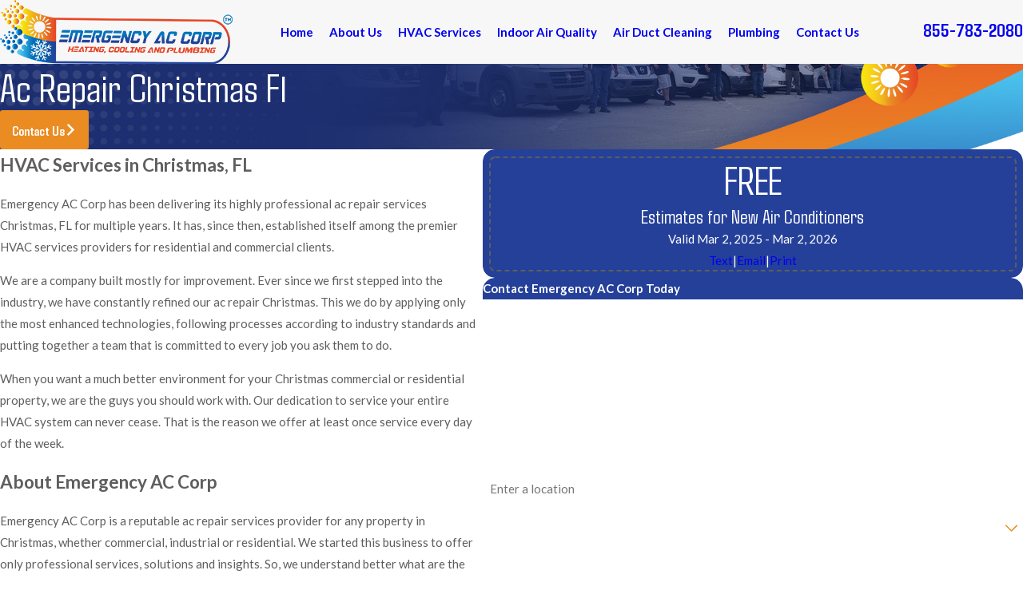

--- FILE ---
content_type: image/svg+xml; charset=utf-8
request_url: https://www.emergencyaccorp.com/cms/svg/site/l7b4krbytm2.24.2601151632002.svg
body_size: 53916
content:
<?xml version="1.0" encoding="UTF-8" standalone="no"?>
<svg xmlns="http://www.w3.org/2000/svg" viewBox="0 0 24 24">
<style>
	g path { stroke: none; }
	g.root { display: none; }
	g.root:target { display: inline; }
	g line { stroke: black; }
	g circle { stroke: black; }
	g polyline { stroke: black; }
</style>
<g class="root" id="01" data-name="01">
	<path d="M17.844 11.478h1.002c-0.25-3.381-2.943-6.073-6.323-6.323v1.002c0 0.292-0.23 0.522-0.522 0.522s-0.522-0.23-0.522-0.522v-1.002c-3.381 0.25-6.073 2.943-6.323 6.323h1.002c0.292 0 0.522 0.23 0.522 0.522s-0.23 0.522-0.522 0.522h-1.002c0.25 3.381 2.943 6.073 6.323 6.323v-1.002c0-0.292 0.23-0.522 0.522-0.522s0.522 0.23 0.522 0.522v1.002c3.381-0.25 6.073-2.943 6.323-6.323h-1.002c-0.292 0-0.522-0.23-0.522-0.522s0.23-0.522 0.522-0.522ZM15.214 9.767l-2.88 2.609s0 0 0 0c0 0-0.021 0-0.042 0.021 0 0-0.042 0.021-0.063 0.042 0 0-0.021 0-0.042 0-0.021 0-0.042 0-0.063 0.021 0 0 0 0-0.021 0-0.042 0-0.063 0-0.104 0s0 0 0 0 0 0 0 0c-0.042 0-0.063 0-0.104 0 0 0 0 0-0.021 0-0.021 0-0.042 0-0.063 0 0 0 0 0-0.021 0-0.021 0-0.042-0.021-0.063-0.042 0 0 0 0-0.021 0 0 0 0 0 0 0l-3.903-2.963c-0.23-0.167-0.271-0.501-0.104-0.73 0.167-0.23 0.501-0.271 0.73-0.104l3.569 2.692l2.546-2.317c0.209-0.188 0.543-0.188 0.73 0.042 0.188 0.209 0.188 0.543-0.042 0.73ZM12 0C5.364 0 0 5.364 0 12s5.363 12 12 12 12-5.363 12-12S18.637 0 12 0ZM12 19.91c-4.362 0-7.91-3.548-7.91-7.91S7.638 4.091 12 4.091s7.91 3.548 7.91 7.91-3.548 7.91-7.91 7.91Z" />
</g>
<g class="root" id="02" data-name="02">
	<path d="M14.651 5.259c-1.732 0-3.13 1.398-3.13 3.13s0 0.209 0 0.292c0 0.021 0 0.042 0 0.083 0 0.083 0 0.146 0.042 0.23 0 0.021 0 0.042 0 0.063 0 0.083 0.042 0.167 0.063 0.23 0 0 0 0.021 0 0.042 0.083 0.292 0.23 0.563 0.397 0.793 0 0 0 0 0 0 0.563 0.835 1.503 1.377 2.588 1.377 1.732 0 3.13-1.398 3.13-3.13s-1.398-3.13-3.13-3.13ZM16.967 7.784l-2.066 2.797c-0.146 0.188-0.376 0.313-0.605 0.313h0c-0.25 0-0.48-0.125-0.605-0.334l-1.002-1.44c-0.167-0.23-0.104-0.563 0.125-0.73 0.23-0.167 0.563-0.104 0.73 0.125l0.793 1.127l1.837-2.483c0.167-0.23 0.501-0.271 0.73-0.104 0.23 0.167 0.271 0.501 0.104 0.73ZM13.691 14.045c0 0.125-0.104 0.23-0.23 0.23h-0.355s0 0 0 0 0 0 0 0h-1.023c-0.292 0-0.522 0.23-0.522 0.522s0.23 0.522 0.522 0.522h1.023c0.125 0 0.23 0.104 0.23 0.23s-0.104 0.23-0.23 0.23h-0.355s0 0 0 0 0 0 0 0h-1.023c-0.292 0-0.522 0.23-0.522 0.522s0.23 0.522 0.522 0.522h1.023c0.125 0 0.23 0.104 0.23 0.23s-0.104 0.23-0.23 0.23h-0.355s0 0 0 0h-1.002c-0.292 0-0.522 0.23-0.522 0.522s0.23 0.522 0.522 0.522h1.023c0.125 0 0.23 0.104 0.23 0.23s-0.104 0.23-0.23 0.23h-6.177v-4.09c0.021 0 0.042 0 0.063 0 0.042 0 0.083 0 0.125-0.021 0.042 0 0.104-0.021 0.146-0.042 0.042 0 0.083-0.021 0.104-0.042 0.042 0 0.104-0.042 0.146-0.063 0.042 0 0.063-0.021 0.104-0.042 0.042-0.021 0.104-0.063 0.146-0.083 0.021 0 0.063-0.042 0.083-0.042 0.063-0.042 0.104-0.083 0.167-0.125 0 0 0.042-0.021 0.063-0.042 0.083-0.063 0.146-0.125 0.209-0.188 0 0 0.021-0.021 0.042-0.042 0.063-0.063 0.104-0.104 0.167-0.167 0.021-0.021 0.042-0.042 0.063-0.083 0.042-0.042 0.083-0.104 0.125-0.146 0.021-0.021 0.042-0.063 0.063-0.104 0.042-0.042 0.063-0.104 0.104-0.146 0.021-0.042 0.042-0.063 0.063-0.104 0.021-0.042 0.063-0.104 0.083-0.146 0-0.042 0.042-0.083 0.063-0.104 0.021-0.063 0.042-0.104 0.063-0.167 0-0.042 0.021-0.083 0.042-0.125 0-0.063 0.042-0.104 0.063-0.167 0-0.042 0.021-0.083 0.042-0.125 0-0.063 0.021-0.125 0.042-0.188 0-0.042 0-0.083 0.021-0.125 0-0.063 0-0.146 0.021-0.209 0-0.042 0-0.063 0-0.104 0-0.104 0-0.209 0-0.313v-1.252c0.313 0.188 0.522 0.543 0.522 0.897v2.275c0 0.292 0.23 0.522 0.522 0.522h3.757c0.125 0 0.23 0.104 0.23 0.23ZM12 0C5.364 0 0 5.364 0 12s5.363 12 12 12 12-5.363 12-12S18.637 0 12 0ZM14.379 15.548c0 0.397-0.188 0.751-0.459 0.981 0.063 0.167 0.104 0.334 0.104 0.522 0 0.397-0.188 0.751-0.459 0.981 0.063 0.146 0.104 0.334 0.104 0.501 0 0.689-0.563 1.273-1.273 1.273H5.718c-0.292 0-0.522-0.23-0.522-0.522v-5.092c0-0.292 0.23-0.522 0.522-0.522h0.063c0.897 0 1.857-0.918 1.857-2.254v-1.336c0-0.334 0.167-0.647 0.459-0.835 0.292-0.188 0.647-0.209 0.96-0.063 0.73 0.355 1.19 1.085 1.19 1.878v1.753h3.235c0.689 0 1.273 0.563 1.273 1.273s-0.188 0.751-0.459 0.981c0.063 0.146 0.104 0.334 0.104 0.501ZM14.651 12.564c-1.315 0-2.483-0.626-3.256-1.565 0 0-0.021-0.021-0.042-0.042-0.063-0.063-0.104-0.146-0.146-0.209 0 0 0 0 0 0-0.23-0.334-0.397-0.689-0.522-1.064 0 0 0-0.042 0-0.063-0.021-0.104-0.063-0.209-0.083-0.313 0-0.021 0-0.063 0-0.083 0-0.104-0.042-0.209-0.042-0.292 0-0.042 0-0.063 0-0.104 0-0.125 0-0.271 0-0.397 0-2.296 1.878-4.174 4.174-4.174s4.174 1.878 4.174 4.174-1.878 4.174-4.174 4.174Z" />
</g>
<g class="root" id="03" data-name="03">
	<path d="M9.579 8.724c-0.271 0-0.501 0.209-0.522 0.48l-0.814 8.849h-1.231l-0.459-4.967c-0.021-0.271-0.25-0.48-0.522-0.48s-0.501-0.23-0.501-0.501v-3.089c0-0.334 0.271-0.626 0.626-0.626h6.887c0.063 0 0.104 0.042 0.125 0.063 0.021 0.021 0.042 0.063 0.042 0.146 0 0.063-0.104 0.125-0.188 0.125h-3.423ZM24 12c0 6.637-5.363 12-12 12S0 18.637 0 12 5.364 0 12 0s12 5.363 12 12ZM6.011 5.698c0 0.897 0.73 1.628 1.628 1.628s1.628-0.73 1.628-1.628-0.73-1.628-1.628-1.628-1.628 0.73-1.628 1.628ZM19.492 10.706c0-0.292-0.23-0.522-0.522-0.522h-7.847c-0.292 0-0.522 0.23-0.522 0.522v6.991h1.043v-6.47h6.803v6.803h-9.162l0.751-8.285h2.943c0.605 0 1.127-0.438 1.231-1.002 0.063-0.355-0.042-0.71-0.271-0.981-0.23-0.271-0.563-0.417-0.918-0.417H6.157c-0.918 0-1.67 0.751-1.67 1.67v3.089c0 0.689 0.438 1.273 1.064 1.461l0.417 4.466h-0.96c-0.292 0-0.522 0.23-0.522 0.522s0.23 0.522 0.522 0.522h13.962c0.292 0 0.522-0.23 0.522-0.522v-7.847ZM17.51 12.188c-0.209-0.209-0.543-0.209-0.73 0l-4.153 4.153c-0.209 0.209-0.209 0.543 0 0.73 0.104 0.104 0.23 0.146 0.376 0.146s0.271-0.042 0.376-0.146l4.153-4.153c0.209-0.209 0.209-0.543 0-0.73ZM17.51 15.151c-0.271-0.271-0.605-0.417-0.981-0.417h0c-0.376 0-0.71 0.146-0.981 0.417-0.271 0.271-0.417 0.605-0.417 0.981 0 0.772 0.626 1.398 1.398 1.398s0.73-0.146 0.981-0.417 0.417-0.605 0.417-0.981c0-0.376-0.146-0.73-0.417-0.981ZM14.964 13.148c0-0.772-0.626-1.398-1.398-1.398s-1.398 0.626-1.398 1.398 0.626 1.398 1.398 1.398 1.398-0.626 1.398-1.398ZM16.529 15.778h0c-0.083 0-0.188 0.042-0.25 0.104s-0.104 0.146-0.104 0.25c0 0.188 0.146 0.355 0.355 0.355s0.188-0.042 0.25-0.104c0.063-0.063 0.104-0.146 0.104-0.25s-0.042-0.188-0.104-0.25c-0.063-0.063-0.146-0.104-0.25-0.104h0ZM13.565 12.793c-0.188 0-0.355 0.146-0.355 0.355s0.146 0.355 0.355 0.355 0.355-0.146 0.355-0.355-0.146-0.355-0.355-0.355ZM7.638 6.282c0.313 0 0.584-0.25 0.584-0.584s-0.25-0.584-0.584-0.584-0.584 0.25-0.584 0.584 0.25 0.584 0.584 0.584Z" />
</g>
<g class="root" id="04" data-name="04">
	<path d="M12.96 11.896c1.774 0 3.235-1.44 3.235-3.235s-1.44-3.235-3.235-3.235-3.235 1.44-3.235 3.235 1.44 3.235 3.235 3.235ZM11.708 9.016c0.292-0.063 0.563 0.125 0.605 0.417 0 0 0.125 0.355 0.71 0.376 0.334 0 0.522-0.167 0.522-0.313 0-0.188-0.23-0.334-0.626-0.397-0.897-0.146-1.44-0.626-1.44-1.273 0-0.605 0.397-1.106 1.002-1.273v-0.397c0-0.292 0.23-0.522 0.522-0.522s0.522 0.23 0.522 0.522v0.397c0.438 0.125 0.835 0.438 1.023 0.939 0.104 0.271-0.042 0.563-0.313 0.668-0.271 0.104-0.563-0.042-0.668-0.313-0.125-0.313-0.501-0.376-0.71-0.334-0.146 0.021-0.334 0.104-0.334 0.313 0 0.042 0.188 0.167 0.543 0.23 1.127 0.188 1.565 0.897 1.503 1.544-0.063 0.501-0.438 1.002-1.043 1.19v0.376c0 0.292-0.23 0.522-0.522 0.522s-0.522-0.23-0.522-0.522v-0.397c-0.835-0.23-1.148-0.877-1.21-1.148-0.063-0.292 0.125-0.563 0.417-0.605ZM12 0C5.364 0 0 5.364 0 12s5.363 12 12 12 12-5.363 12-12S18.637 0 12 0ZM12.96 4.383c2.358 0 4.278 1.92 4.278 4.278s-1.92 4.278-4.278 4.278-4.278-1.92-4.278-4.278 1.92-4.278 4.278-4.278ZM19.367 13.586l-4.237 3.986c-0.209 0.209-0.501 0.313-0.793 0.313h-4.967c-0.23 0-0.438 0.104-0.605 0.25l-1.21 1.294c-0.104 0.104-0.25 0.167-0.376 0.167s-0.25-0.042-0.355-0.146c-0.209-0.188-0.23-0.522-0.021-0.73l1.21-1.294c0.355-0.376 0.835-0.584 1.357-0.584h4.967c0.021 0 0.042 0 0.063-0.021l4.028-3.798c-0.313-0.167-0.689-0.209-1.231 0.188-0.73 0.543-1.711 1.294-2.108 1.586 0.042 0.146 0.063 0.292 0.083 0.48 0 0.042 0 0.063 0 0.104 0 0.146-0.083 0.313-0.188 0.417-0.125 0.146-0.313 0.23-0.522 0.23h-3.443c-0.292 0-0.522-0.23-0.522-0.522s0.23-0.522 0.522-0.522h3.047s0 0 0 0c0-0.042-0.021-0.063-0.042-0.104 0 0 0 0 0 0 0-0.021-0.042-0.063-0.042-0.083 0 0 0 0 0 0 0-0.021-0.042-0.042-0.063-0.063 0 0 0 0 0 0 0 0-0.042-0.021-0.063-0.042 0 0 0 0 0 0-0.021 0-0.042-0.021-0.063-0.042 0 0 0 0 0 0-0.021 0-0.042 0-0.063 0 0 0 0 0 0 0-0.021 0-0.042 0-0.083 0 0 0 0 0 0 0-0.021 0-0.042 0-0.063 0h-1.732c-0.104 0-0.209-0.021-0.292-0.083-0.71-0.48-1.127-0.563-1.962-0.563s-1.586 0.313-2.776 1.795c0 0-0.042 0.042-0.042 0.063l-1.398 1.315c-0.104 0.104-0.23 0.146-0.355 0.146s-0.271-0.063-0.376-0.167c-0.188-0.209-0.188-0.543 0.021-0.73l1.377-1.294c1.231-1.523 2.254-2.15 3.569-2.15s1.544 0.104 2.4 0.647h1.565c0.355 0 0.772 0.104 1.085 0.397 0.438-0.334 1.357-1.023 2.024-1.523 0.939-0.71 1.878-0.71 2.734-0.021 0.188 0.146 0.292 0.376 0.313 0.605 0 0.23-0.083 0.459-0.25 0.626Z" />
</g>
<g class="root" id="05" data-name="05">
	<path d="M11.979 8.828c-0.271 0-0.501-0.23-0.501-0.501s0.23-0.501 0.501-0.501 0.501 0.23 0.501 0.501-0.23 0.501-0.501 0.501ZM9.245 6.407c0-0.271-0.23-0.501-0.501-0.501s-0.501 0.23-0.501 0.501 0.23 0.501 0.501 0.501 0.501-0.23 0.501-0.501ZM15.673 6.407c0-0.271-0.23-0.501-0.501-0.501s-0.501 0.23-0.501 0.501 0.23 0.501 0.501 0.501 0.501-0.23 0.501-0.501ZM24 12c0 6.637-5.363 12-12 12S0 18.637 0 12 5.364 0 12 0s12 5.363 12 12ZM19.075 18.574c0-0.271-0.23-0.501-0.501-0.501h-5.092l0.23-3.005c0.563-0.188 0.981-0.73 0.981-1.377v-2.65c0-0.71-0.584-1.294-1.294-1.294h-1.19c0.522-0.083 0.96-0.459 1.127-0.96h3.277c0.167 0 0.292 0.125 0.292 0.292v2.65c0 0.25-0.209 0.459-0.459 0.459s-0.48 0.209-0.48 0.459l-0.292 3.903c0 0.271 0.188 0.501 0.459 0.522 0 0 0.021 0 0.042 0 0.25 0 0.48-0.188 0.48-0.459l0.25-3.527c0.563-0.188 0.981-0.73 0.981-1.377v-2.65c0-0.71-0.584-1.294-1.294-1.294h-1.19c0.689-0.125 1.21-0.73 1.21-1.461s-0.668-1.482-1.482-1.482-1.482 0.668-1.482 1.482 0.522 1.336 1.21 1.461h-1.565c-0.209-0.584-0.751-1.002-1.398-1.002s-1.19 0.417-1.398 1.002h-1.565c0.689-0.125 1.21-0.73 1.21-1.461s-0.668-1.482-1.482-1.482-1.482 0.668-1.482 1.482 0.522 1.336 1.21 1.461h-1.19c-0.71 0-1.294 0.584-1.294 1.294v2.65c0 0.626 0.417 1.169 0.981 1.377l0.271 3.569c0 0.271 0.25 0.48 0.522 0.459 0.271 0 0.48-0.25 0.459-0.522l-0.292-3.944c0-0.25-0.23-0.459-0.48-0.459-0.25 0-0.48-0.209-0.48-0.459v-2.65c0-0.167 0.125-0.292 0.292-0.292h3.277c0.188 0.48 0.605 0.856 1.127 0.96h-1.169c-0.71 0-1.294 0.584-1.294 1.294v2.65c0 0.647 0.417 1.169 0.981 1.377l0.23 2.984h-5.05c-0.271 0-0.501 0.23-0.501 0.501s0.23 0.501 0.501 0.501h5.572s0 0 0 0c0 0 0.021 0 0.042 0 0 0 0 0 0.021 0 0 0 0.042 0 0.042 0 0 0 0.021 0 0.042 0 0 0 0.021 0 0.042 0 0 0 0.021 0 0.042-0.021 0 0 0.021 0 0.042-0.021 0 0 0.021 0 0.042-0.021 0 0 0.021 0 0.042-0.042 0 0 0-0.021 0.021-0.042 0 0 0-0.021 0.021-0.042 0 0 0-0.021 0.021-0.042 0 0 0-0.021 0-0.042 0 0 0-0.021 0-0.042 0 0 0-0.021 0-0.042 0 0 0-0.042 0-0.042 0 0 0 0 0-0.021s0 0 0 0 0 0 0 0l-0.292-3.903c0-0.25-0.23-0.459-0.501-0.459s-0.459-0.209-0.459-0.459v-2.65c0-0.167 0.125-0.292 0.292-0.292h2.859c0.167 0 0.292 0.125 0.292 0.292v2.65c0 0.25-0.209 0.459-0.459 0.459s-0.48 0.209-0.48 0.459l-0.292 3.903s0 0 0 0 0 0 0 0c0 0 0 0 0 0.021 0 0 0 0.042 0 0.042 0 0 0 0.021 0 0.042 0 0 0 0.042 0 0.042 0 0 0 0.021 0 0.042 0 0 0 0.021 0.021 0.042 0 0 0 0.021 0.021 0.042 0 0 0 0.021 0.021 0.042 0 0 0.021 0.021 0.042 0.042 0 0 0.021 0.021 0.042 0.021 0 0 0.021 0 0.042 0.021 0 0 0.021 0 0.042 0.021 0 0 0.021 0 0.042 0 0 0 0.021 0 0.042 0 0 0 0.042 0 0.042 0 0 0 0 0 0.021 0 0 0 0 0 0 0 0 0 0 0 0 0h5.614c0.271 0 0.501-0.23 0.501-0.501Z" />
</g>
<g class="root" id="06" data-name="06">
	<path d="M12.084 9.934c-2.045 0-3.715 1.67-3.715 3.715s1.67 3.715 3.715 3.715 3.715-1.67 3.715-3.715-1.67-3.715-3.715-3.715ZM13.92 13.211l-0.96 0.689l0.376 1.127c0.063 0.188-0.146 0.334-0.292 0.209l-0.96-0.689l-0.96 0.689c-0.146 0.104-0.355-0.042-0.292-0.209l0.376-1.127l-0.96-0.689c-0.146-0.104-0.083-0.355 0.104-0.355h1.19s0.355-1.127 0.355-1.127c0.063-0.188 0.313-0.188 0.376 0l0.355 1.127h1.19c0.188 0 0.271 0.23 0.104 0.355ZM12 0C5.364 0 0 5.364 0 12s5.363 12 12 12 12-5.363 12-12S18.637 0 12 0ZM8.911 5.468c0-0.188 0.104-0.376 0.271-0.459 0.167-0.083 0.376-0.083 0.543 0l1.148 0.751l0.772-1.336c0.083-0.167 0.271-0.271 0.459-0.271s0.355 0.104 0.459 0.271l0.772 1.336l1.148-0.751c0.167-0.104 0.355-0.104 0.543 0 0.167 0.083 0.271 0.271 0.271 0.459v1.774h-1.043v-0.814l-0.814 0.522c-0.125 0.083-0.271 0.104-0.397 0.063-0.146-0.042-0.25-0.125-0.334-0.25l-0.584-1.023l-0.584 1.023c-0.063 0.125-0.188 0.209-0.334 0.25-0.146 0.042-0.292 0-0.397-0.063l-0.814-0.522v0.835h-1.043v-1.774ZM9.433 7.659h5.322c0.292 0 0.522 0.23 0.522 0.522s-0.23 0.522-0.522 0.522h-5.322c-0.292 0-0.522-0.23-0.522-0.522s0.23-0.522 0.522-0.522ZM6.386 7.993c0.25-0.397 0.522-0.647 0.543-0.668 0.104-0.104 0.271-0.146 0.417-0.125 0.146 0.021 0.292 0.104 0.376 0.23 0 0.021 0.167 0.271 0.292 0.626 0.104 0.271-0.042 0.563-0.313 0.668-0.167 0.063-0.355 0.021-0.48-0.083-0.167 0.313-0.271 0.647-0.23 0.918 0.021 0.271 0.146 0.543 0.376 0.793 0.167 0.188 0.334 0.292 0.334 0.292 0.25 0.146 0.313 0.48 0.167 0.71-0.104 0.146-0.271 0.25-0.438 0.25s-0.188-0.021-0.271-0.083c-0.021 0-0.271-0.167-0.543-0.459-0.397-0.417-0.605-0.897-0.647-1.419-0.063-0.751 0.292-1.419 0.459-1.67ZM4.383 11.353c0.042-0.48 0.146-0.814 0.167-0.856 0.063-0.146 0.167-0.25 0.313-0.313 0.146-0.063 0.313-0.042 0.438 0.042 0.021 0 0.271 0.146 0.563 0.417 0.209 0.188 0.23 0.522 0.042 0.73-0.125 0.125-0.292 0.188-0.459 0.167 0 0.355 0.083 0.689 0.23 0.918 0.146 0.23 0.397 0.417 0.71 0.522 0.23 0.083 0.417 0.104 0.417 0.104 0.292 0.021 0.501 0.271 0.48 0.563 0 0.271-0.25 0.48-0.522 0.48s-0.021 0-0.042 0c-0.042 0-0.313-0.021-0.689-0.146-0.543-0.188-0.96-0.501-1.252-0.939-0.417-0.626-0.417-1.398-0.397-1.69ZM4.216 15.277c-0.188-0.438-0.25-0.793-0.25-0.835-0.021-0.146 0.021-0.313 0.125-0.417s0.25-0.188 0.397-0.167c0.021 0 0.313 0 0.689 0.104 0.271 0.063 0.459 0.355 0.376 0.626-0.042 0.167-0.167 0.313-0.334 0.376 0.167 0.313 0.397 0.584 0.647 0.71 0.25 0.146 0.543 0.167 0.877 0.125 0.25-0.042 0.417-0.125 0.417-0.125 0.271-0.125 0.563 0 0.689 0.271 0.125 0.271 0 0.563-0.25 0.689-0.021 0-0.292 0.125-0.668 0.188-0.146 0.021-0.313 0.042-0.459 0.042-0.397 0-0.751-0.083-1.085-0.271-0.668-0.355-1.023-1.023-1.148-1.294ZM9.517 18.386c0 0.021-0.188 0.25-0.501 0.501-0.459 0.355-0.939 0.522-1.461 0.522h0c-0.751 0-1.398-0.417-1.628-0.605-0.376-0.292-0.605-0.584-0.626-0.605-0.083-0.125-0.125-0.271-0.083-0.438 0.042-0.146 0.125-0.271 0.271-0.355 0.021 0 0.271-0.146 0.647-0.23 0.271-0.063 0.563 0.104 0.626 0.376 0.042 0.167 0 0.355-0.125 0.48 0.292 0.209 0.626 0.313 0.897 0.313h0c0.271 0 0.563-0.104 0.835-0.313 0.209-0.146 0.313-0.292 0.313-0.313 0.167-0.23 0.501-0.271 0.73-0.083 0.23 0.167 0.271 0.501 0.104 0.73ZM20.056 14.442c0 0.042-0.063 0.397-0.25 0.835-0.125 0.271-0.48 0.939-1.148 1.294-0.334 0.188-0.689 0.271-1.085 0.271s-0.292 0-0.459-0.042c-0.397-0.063-0.647-0.188-0.689-0.188-0.188-0.083-0.292-0.25-0.313-0.438-0.334 0.543-0.793 1.023-1.315 1.398 0.188-0.042 0.397 0.021 0.522 0.188 0 0 0.125 0.146 0.313 0.313 0.271 0.209 0.543 0.313 0.814 0.313 0.292 0 0.605-0.125 0.897-0.313-0.104-0.125-0.167-0.313-0.125-0.48 0.063-0.271 0.355-0.438 0.626-0.376 0.376 0.104 0.626 0.209 0.647 0.23 0.146 0.063 0.23 0.188 0.271 0.355 0.042 0.146 0 0.313-0.083 0.438-0.021 0.042-0.25 0.313-0.626 0.605-0.23 0.188-0.856 0.605-1.628 0.605h0c-0.522 0-1.002-0.188-1.461-0.522-0.313-0.25-0.48-0.459-0.501-0.501-0.146-0.188-0.146-0.438 0-0.626-0.71 0.417-1.523 0.647-2.4 0.647-2.63 0-4.758-2.129-4.758-4.758s2.129-4.758 4.758-4.758 3.13 0.856 3.986 2.17c0-0.167 0.083-0.313 0.23-0.397 0 0 0.167-0.104 0.334-0.292 0.23-0.25 0.355-0.522 0.376-0.793 0.021-0.271-0.063-0.626-0.23-0.918-0.125 0.104-0.313 0.146-0.48 0.083-0.271-0.104-0.417-0.397-0.313-0.668 0.125-0.376 0.271-0.605 0.292-0.626 0.083-0.125 0.209-0.209 0.376-0.25 0.146-0.021 0.313 0.021 0.417 0.125 0.021 0.021 0.292 0.271 0.563 0.668 0.167 0.25 0.522 0.918 0.459 1.67-0.042 0.522-0.271 1.002-0.647 1.419-0.271 0.292-0.501 0.438-0.543 0.459-0.083 0.063-0.188 0.083-0.271 0.083s-0.167 0-0.23-0.063c0.271 0.543 0.417 1.127 0.48 1.753 0.083-0.125 0.23-0.209 0.376-0.209 0 0 0.188 0 0.438-0.104 0.313-0.104 0.563-0.292 0.71-0.522 0.146-0.23 0.23-0.563 0.23-0.918-0.167 0.021-0.355-0.021-0.459-0.167-0.188-0.209-0.188-0.543 0.042-0.73 0.292-0.271 0.522-0.397 0.563-0.417 0.125-0.083 0.292-0.083 0.438-0.042s0.25 0.167 0.313 0.313c0 0.042 0.146 0.376 0.167 0.856 0.021 0.292 0.021 1.043-0.397 1.69-0.292 0.438-0.71 0.751-1.252 0.939-0.376 0.125-0.668 0.146-0.689 0.146 0 0-0.021 0-0.042 0-0.167 0-0.313-0.083-0.417-0.209-0.042 0.626-0.188 1.21-0.438 1.753 0.146-0.083 0.313-0.083 0.459 0 0 0 0.167 0.083 0.417 0.125 0.334 0.063 0.626 0 0.877-0.125 0.25-0.125 0.48-0.397 0.647-0.71-0.167-0.063-0.292-0.188-0.334-0.376-0.063-0.271 0.104-0.563 0.376-0.626 0.376-0.083 0.647-0.104 0.689-0.104 0.146 0 0.292 0.063 0.397 0.167 0.104 0.104 0.146 0.271 0.125 0.417Z" />
</g>
<g class="root" id="07" data-name="07">
	<path d="M16.622 13.484v-7.467c0-0.302-0.116-0.578-0.329-0.791-0.213-0.213-0.489-0.329-0.791-0.329s0 0-0.009 0c-0.613 0-1.102 0.524-1.102 1.156v7.44c0 0.684-0.24 1.369-0.676 1.92-0.356 0.453-0.524 1.013-0.48 1.591 0.089 1.12 1.004 2.009 2.116 2.08 0.64 0.036 1.236-0.178 1.698-0.613 0.462-0.436 0.72-1.022 0.72-1.653s-0.178-1.022-0.507-1.422c-0.418-0.524-0.658-1.2-0.658-1.911ZM15.44 18.364c-0.773-0.036-1.413-0.667-1.467-1.44-0.044-0.631 0.293-1.182 0.8-1.458 0.16-0.089 0.258-0.258 0.258-0.444v-2.756c0-0.276 0.222-0.516 0.498-0.507 0.124 0 0.24 0.053 0.32 0.142 0.089 0.089 0.142 0.204 0.142 0.338v2.8c0 0.187 0.107 0.347 0.267 0.436 0.471 0.267 0.8 0.773 0.8 1.351 0 0.88-0.729 1.582-1.618 1.538ZM12 0C5.369 0 0 5.369 0 12s5.369 12 12 12 12-5.369 12-12S18.631 0 12 0ZM12.222 12c-0.053 0.053-0.133 0.08-0.204 0.08s-0.142-0.027-0.204-0.08l-0.702-0.702h-1.502l1.067 1.067h0.996c0.16 0 0.284 0.124 0.284 0.284s-0.124 0.284-0.284 0.284h-0.427l0.187 0.187c0.116 0.116 0.116 0.293 0 0.409-0.053 0.053-0.133 0.08-0.204 0.08s-0.142-0.027-0.204-0.08l-0.187-0.187v0.427c0 0.16-0.124 0.284-0.284 0.284s-0.284-0.124-0.284-0.284v-0.996l-1.067-1.067v1.502l0.702 0.702c0.116 0.116 0.116 0.293 0 0.409-0.053 0.053-0.133 0.08-0.204 0.08s-0.142-0.027-0.204-0.08l-0.302-0.302v0.267c0 0.16-0.124 0.284-0.284 0.284s-0.284-0.124-0.284-0.284v-0.267l-0.302 0.302c-0.116 0.116-0.293 0.116-0.409 0-0.116-0.116-0.116-0.293 0-0.409l0.702-0.702v-1.502l-1.067 1.067v0.996c0 0.16-0.124 0.284-0.284 0.284s-0.284-0.124-0.284-0.284v-0.427l-0.187 0.187c-0.053 0.053-0.133 0.08-0.204 0.08s-0.142-0.027-0.204-0.08c-0.116-0.116-0.116-0.293 0-0.409l0.187-0.187h-0.427c-0.16 0-0.284-0.124-0.284-0.284s0.124-0.284 0.284-0.284h0.996l1.067-1.067h-1.502l-0.702 0.702c-0.053 0.053-0.133 0.08-0.204 0.08s-0.142-0.027-0.204-0.08c-0.116-0.116-0.116-0.293 0-0.409l0.302-0.302h-0.267c-0.16 0-0.284-0.124-0.284-0.284s0.124-0.284 0.284-0.284h0.267l-0.302-0.302c-0.116-0.116-0.116-0.293 0-0.409 0.116-0.116 0.293-0.116 0.409 0l0.702 0.702h1.502l-1.067-1.067h-0.996c-0.16 0-0.284-0.124-0.284-0.284s0.124-0.284 0.284-0.284h0.427l-0.187-0.187c-0.116-0.116-0.116-0.293 0-0.409 0.116-0.116 0.293-0.116 0.409 0l0.187 0.187v-0.427c0-0.16 0.124-0.284 0.284-0.284s0.284 0.124 0.284 0.284v0.996l1.067 1.067v-1.502l-0.702-0.702c-0.116-0.116-0.116-0.293 0-0.409 0.116-0.116 0.293-0.116 0.409 0l0.302 0.302v-0.267c0-0.16 0.124-0.284 0.284-0.284s0.284 0.124 0.284 0.284v0.267l0.302-0.302c0.116-0.116 0.293-0.116 0.409 0 0.116 0.116 0.116 0.293 0 0.409l-0.702 0.702v1.502l1.067-1.067v-0.996c0-0.16 0.124-0.284 0.284-0.284s0.284 0.124 0.284 0.284v0.427l0.187-0.187c0.116-0.116 0.293-0.116 0.409 0 0.116 0.116 0.116 0.293 0 0.409l-0.187 0.187h0.427c0.16 0 0.284 0.124 0.284 0.284s-0.124 0.284-0.284 0.284h-0.996l-1.067 1.067h1.502l0.702-0.702c0.116-0.116 0.293-0.116 0.409 0 0.116 0.116 0.116 0.293 0 0.409l-0.302 0.302h0.267c0.16 0 0.284 0.124 0.284 0.284s-0.124 0.284-0.284 0.284h-0.267l0.302 0.302c0.116 0.116 0.116 0.293 0 0.409ZM17.653 19.102c-0.587 0.551-1.342 0.853-2.142 0.853s-0.133 0-0.204 0c-1.538-0.098-2.8-1.324-2.924-2.871-0.062-0.791 0.169-1.573 0.658-2.187 0.32-0.4 0.489-0.898 0.489-1.396v-7.44c0-1.102 0.88-2 1.956-2.009 0 0 0.009 0 0.018 0 0.524 0 1.022 0.204 1.396 0.578 0.373 0.373 0.578 0.871 0.578 1.396v7.467c0 0.516 0.169 1.004 0.462 1.369 0.444 0.551 0.693 1.253 0.693 1.964s-0.356 1.689-0.987 2.284Z" />
</g>
<g class="root" id="08" data-name="08">
	<path d="M16.738 13.565V5.718c0-0.292-0.104-0.563-0.313-0.772-0.209-0.209-0.48-0.313-0.772-0.313h0c-0.605 0-1.085 0.522-1.085 1.148v7.826c0 0.73-0.25 1.461-0.73 2.066-0.355 0.459-0.543 1.043-0.48 1.628 0.083 1.148 1.023 2.045 2.17 2.129 0.647 0.042 1.273-0.188 1.732-0.626 0.48-0.438 0.73-1.043 0.73-1.69s-0.188-1.043-0.522-1.461c-0.459-0.563-0.71-1.294-0.71-2.045ZM15.548 18.699c-0.814-0.042-1.482-0.689-1.544-1.503-0.042-0.668 0.313-1.252 0.835-1.544 0.167-0.083 0.271-0.271 0.271-0.459v-7.117c0-0.292 0.23-0.543 0.522-0.522 0.125 0 0.25 0.063 0.334 0.146 0.083 0.083 0.146 0.209 0.146 0.355v7.158c0 0.188 0.104 0.355 0.271 0.459 0.501 0.271 0.835 0.814 0.835 1.419 0 0.918-0.772 1.67-1.711 1.628ZM10.581 11.311c0 0.877-0.71 1.586-1.586 1.586s-1.586-0.71-1.586-1.586 0.71-1.586 1.586-1.586 1.586 0.71 1.586 1.586ZM12 0C5.364 0 0 5.364 0 12s5.363 12 12 12 12-5.363 12-12S18.637 0 12 0ZM11.374 8.494c0.125-0.125 0.334-0.125 0.459 0h0c0.125 0.125 0.125 0.334 0 0.459l-0.73 0.73l-0.459-0.459l0.73-0.73ZM8.682 7.638c0-0.188 0.146-0.334 0.334-0.334s0.334 0.146 0.334 0.334v1.023h-0.668v-1.023ZM6.178 8.494h0c0.125-0.125 0.334-0.125 0.459 0l0.73 0.73l-0.459 0.459l-0.73-0.73c-0.125-0.125-0.125-0.334 0-0.459ZM5.009 11.311c0-0.188 0.146-0.334 0.334-0.334h1.023v0.668h-1.023c-0.188 0-0.334-0.146-0.334-0.334ZM6.637 14.15c-0.125 0.125-0.334 0.125-0.459 0h0c-0.125-0.125-0.125-0.334 0-0.459l0.73-0.73l0.459 0.459l-0.73 0.73ZM9.329 14.984c0 0.188-0.146 0.334-0.334 0.334s-0.334-0.146-0.334-0.334v-1.023h0.668v1.023ZM8.995 13.565c-1.231 0-2.254-1.002-2.254-2.254s1.002-2.254 2.254-2.254 2.254 1.002 2.254 2.254-1.002 2.254-2.254 2.254ZM11.833 14.15h0c-0.125 0.125-0.334 0.125-0.459 0l-0.73-0.73l0.459-0.459l0.73 0.73c0.125 0.125 0.125 0.334 0 0.459ZM11.645 11.645v-0.668h1.023c0.188 0 0.334 0.146 0.334 0.334s-0.146 0.334-0.334 0.334h-1.023ZM17.927 19.513c-0.626 0.584-1.44 0.918-2.296 0.918s-0.146 0-0.209 0c-1.649-0.104-3.005-1.419-3.13-3.089-0.063-0.856 0.188-1.69 0.71-2.358 0.313-0.417 0.501-0.918 0.501-1.419V5.76c0-1.19 0.96-2.17 2.129-2.191 0.584 0 1.127 0.209 1.523 0.626 0.397 0.397 0.626 0.939 0.626 1.523v7.847c0 0.522 0.167 1.023 0.48 1.398 0.48 0.605 0.751 1.336 0.751 2.108s-0.397 1.816-1.064 2.442Z" />
</g>
<g class="root" id="09" data-name="09">
	<path d="M8.682 15.527c0 0.125-0.104 0.23-0.23 0.23s-0.23-0.104-0.23-0.23 0.104-0.23 0.23-0.23 0.23 0.104 0.23 0.23ZM6.136 11.395c-0.125 0-0.23 0.104-0.23 0.23s0.104 0.23 0.23 0.23 0.23-0.104 0.23-0.23-0.104-0.23-0.23-0.23ZM8.181 9.287c0.125 0 0.23-0.104 0.23-0.23s-0.104-0.23-0.23-0.23-0.23 0.104-0.23 0.23 0.104 0.23 0.23 0.23ZM5.405 7.659c0.042 0 0.104-0.042 0.104-0.104s-0.042-0.104-0.104-0.104-0.104 0.042-0.104 0.104 0.042 0.104 0.104 0.104ZM5.551 15.11c-0.042 0-0.104 0.042-0.104 0.104s0.042 0.104 0.104 0.104 0.104-0.042 0.104-0.104-0.042-0.104-0.104-0.104ZM8.974 12.167c-0.042 0-0.104 0.042-0.104 0.104s0.042 0.104 0.104 0.104 0.104-0.042 0.104-0.104-0.042-0.104-0.104-0.104ZM24 12c0 6.637-5.363 12-12 12S0 18.637 0 12 5.364 0 12 0s12 5.363 12 12ZM6.908 9.058c0 0.71 0.563 1.273 1.273 1.273s1.273-0.563 1.273-1.273-0.563-1.273-1.273-1.273-1.273 0.563-1.273 1.273ZM4.445 7.555c0 0.522 0.417 0.939 0.939 0.939s0.939-0.417 0.939-0.939-0.417-0.939-0.939-0.939-0.939 0.417-0.939 0.939ZM6.511 15.214c0-0.522-0.417-0.939-0.939-0.939s-0.939 0.417-0.939 0.939 0.417 0.939 0.939 0.939 0.939-0.417 0.939-0.939ZM7.409 11.624c0-0.71-0.563-1.273-1.273-1.273s-1.273 0.563-1.273 1.273 0.563 1.273 1.273 1.273 1.273-0.563 1.273-1.273ZM9.725 15.527c0-0.71-0.563-1.273-1.273-1.273s-1.273 0.563-1.273 1.273 0.563 1.273 1.273 1.273 1.273-0.563 1.273-1.273ZM9.934 12.271c0-0.522-0.417-0.939-0.939-0.939s-0.939 0.417-0.939 0.939 0.417 0.939 0.939 0.939 0.939-0.417 0.939-0.939ZM12.605 5.259c0-0.292-0.23-0.522-0.522-0.522h-1.273c-0.292 0-0.522 0.23-0.522 0.522v13.482c0 0.292 0.23 0.522 0.522 0.522h1.273c0.292 0 0.522-0.23 0.522-0.522V5.259ZM19.409 13.795c-0.063-0.063-1.419-1.482-3.777-0.313-0.543 0.271-1.023 0.23-1.461-0.083-0.23-0.167-0.563-0.125-0.73 0.104-0.167 0.23-0.125 0.563 0.104 0.73 0.334 0.25 0.814 0.48 1.377 0.48s0.73-0.083 1.169-0.292c1.628-0.814 2.504 0.063 2.546 0.083 0.188 0.209 0.522 0.23 0.73 0.021 0.209-0.188 0.23-0.522 0.021-0.73ZM19.409 11.228c-0.063-0.063-1.419-1.503-3.777-0.313-0.543 0.271-1.023 0.23-1.461-0.083-0.23-0.167-0.563-0.125-0.73 0.104-0.167 0.23-0.125 0.563 0.104 0.73 0.334 0.25 0.814 0.48 1.377 0.48s0.73-0.083 1.169-0.292c1.628-0.814 2.504 0.063 2.546 0.083 0.188 0.209 0.522 0.23 0.73 0.021 0.209-0.188 0.23-0.522 0.021-0.73ZM19.409 8.682c-0.063-0.063-1.419-1.503-3.777-0.313-0.543 0.271-1.023 0.23-1.461-0.083-0.23-0.167-0.563-0.125-0.73 0.104-0.167 0.23-0.125 0.563 0.104 0.73 0.334 0.25 0.814 0.48 1.377 0.48s0.73-0.083 1.169-0.292c1.628-0.814 2.504 0.063 2.546 0.083 0.188 0.209 0.522 0.23 0.73 0.021 0.209-0.188 0.23-0.522 0.021-0.73ZM11.311 18.219h0.23V5.781h-0.23v12.438Z" />
</g>
<g class="root" id="10" data-name="10">
	<path d="M6.157 15.59h11.666v-7.179H6.157v7.179ZM13.064 9.704h3.339c0.23 0 0.417 0.188 0.417 0.417s-0.188 0.417-0.417 0.417h-3.339c-0.23 0-0.417-0.188-0.417-0.417s0.188-0.417 0.417-0.417ZM13.064 11.583h3.339c0.23 0 0.417 0.188 0.417 0.417s-0.188 0.417-0.417 0.417h-3.339c-0.23 0-0.417-0.188-0.417-0.417s0.188-0.417 0.417-0.417ZM13.064 13.461h3.339c0.23 0 0.417 0.188 0.417 0.417s-0.188 0.417-0.417 0.417h-3.339c-0.23 0-0.417-0.188-0.417-0.417s0.188-0.417 0.417-0.417ZM7.597 9.704h3.339c0.23 0 0.417 0.188 0.417 0.417s-0.188 0.417-0.417 0.417h-3.339c-0.23 0-0.417-0.188-0.417-0.417s0.188-0.417 0.417-0.417ZM7.597 11.583h3.339c0.23 0 0.417 0.188 0.417 0.417s-0.188 0.417-0.417 0.417h-3.339c-0.23 0-0.417-0.188-0.417-0.417s0.188-0.417 0.417-0.417ZM7.597 13.461h3.339c0.23 0 0.417 0.188 0.417 0.417s-0.188 0.417-0.417 0.417h-3.339c-0.23 0-0.417-0.188-0.417-0.417s0.188-0.417 0.417-0.417ZM18.198 7.263H5.802c-0.334 0-0.626 0.271-0.626 0.626v8.243c0 0.334 0.271 0.626 0.626 0.626h12.417c0.334 0 0.626-0.271 0.626-0.626v-8.243c0-0.334-0.271-0.626-0.626-0.626ZM18.47 15.903c0 0.167-0.146 0.313-0.313 0.313H5.844c-0.167 0-0.313-0.146-0.313-0.313v-7.805c0-0.167 0.146-0.313 0.313-0.313h12.292c0.167 0 0.313 0.146 0.313 0.313v7.805ZM12 0C5.364 0 0 5.364 0 12s5.363 12 12 12 12-5.363 12-12S18.637 0 12 0ZM19.868 16.111c0 0.918-0.751 1.67-1.67 1.67H5.802c-0.918 0-1.67-0.751-1.67-1.67v-8.243c0-0.918 0.751-1.67 1.67-1.67h12.417c0.918 0 1.67 0.751 1.67 1.67v8.243Z" />
</g>
<g class="root" id="11" data-name="11">
	<path class="cls-1" d="M6.261 15.047c0 0.981 0.793 1.774 1.774 1.774s1.774-0.793 1.774-1.774-0.793-1.774-1.774-1.774-1.774 0.793-1.774 1.774ZM9.12 15.047c0 0.605-0.501 1.085-1.085 1.085s-1.085-0.501-1.085-1.085 0.501-1.085 1.085-1.085 1.085 0.501 1.085 1.085ZM8.035 14.546c0.271 0 0.501 0.229 0.501 0.501s-0.229 0.501-0.501 0.501-0.501-0.229-0.501-0.501 0.229-0.501 0.501-0.501ZM15.945 10.309c-0.146-1.878-1.732-3.36-3.652-3.36s-3.673 1.649-3.673 3.673v2.129c-0.188-0.042-0.397-0.083-0.585-0.083s-0.397 0.021-0.585 0.083v-2.129c0-2.671 2.171-4.842 4.842-4.842s4.675 2.025 4.842 4.549h-1.189ZM10.08 18.24h-4.069c0.063-0.501 0.313-0.939 0.689-1.252 0.375 0.271 0.855 0.417 1.357 0.417s0.96-0.167 1.357-0.417c0.355 0.313 0.605 0.751 0.689 1.252ZM12 0C5.363 0 0 5.363 0 12s5.363 12 12 12 12-5.363 12-12S18.637 0 12 0ZM12.292 7.534c-1.691 0-3.068 1.377-3.068 3.068v2.379c0.709 0.417 1.189 1.189 1.189 2.066s-0.229 1.148-0.585 1.565c0.522 0.48 0.855 1.169 0.855 1.941s-0.125 0.292-0.292 0.292h-4.717c-0.167 0-0.292-0.125-0.292-0.292 0-0.772 0.334-1.461 0.855-1.941-0.355-0.417-0.585-0.96-0.585-1.565 0-0.877 0.48-1.649 1.189-2.066v-2.379c0-3.005 2.442-5.447 5.447-5.447s5.447 2.442 5.447 5.447-0.125 0.292-0.292 0.292h-1.774c-0.167 0-0.292-0.125-0.292-0.292 0-1.691-1.377-3.068-3.068-3.068ZM16.549 17.343c-1.148 0-2.066-0.918-2.066-2.066s1.649-3.131 1.837-3.36c0.063-0.063 0.146-0.105 0.229-0.105s0.167 0.042 0.229 0.105c0.188 0.229 1.837 2.317 1.837 3.36s-0.918 2.066-2.066 2.066ZM16.549 12.585c0.647 0.855 1.461 2.129 1.461 2.692 0 0.814-0.668 1.461-1.461 1.461s-1.461-0.668-1.461-1.461 0.814-1.837 1.461-2.692Z" />
</g>
<g class="root" id="12" data-name="12">
	<path d="M12 0C5.363 0 0 5.363 0 12s5.363 12 12 12 12-5.363 12-12S18.637 0 12 0ZM9.057 6.157c0-0.188 0.167-0.355 0.355-0.355h4.779c0.188 0 0.355 0.167 0.355 0.355v10.372c0 0.188-0.167 0.355-0.355 0.355s-0.355-0.167-0.355-0.355V6.511h-4.07v10.017c0 0.188-0.167 0.355-0.355 0.355s-0.355-0.167-0.355-0.355V6.157ZM11.562 15.277v1.231c0 0.188-0.167 0.355-0.355 0.355s-0.355-0.167-0.355-0.355v-1.586c0-0.188 0.167-0.355 0.355-0.355h1.19c0.188 0 0.355 0.167 0.355 0.355v1.586c0 0.188-0.167 0.355-0.355 0.355s-0.355-0.167-0.355-0.355v-1.231h-0.48ZM10.414 13.69c-0.188 0-0.355-0.167-0.355-0.355s0.167-0.355 0.355-0.355h2.797c0.188 0 0.355 0.167 0.355 0.355s-0.167 0.355-0.355 0.355h-2.797ZM13.19 12.48h-2.797c-0.188 0-0.355-0.167-0.355-0.355s0.167-0.355 0.355-0.355h2.797c0.188 0 0.355 0.167 0.355 0.355s-0.167 0.355-0.355 0.355ZM13.19 11.29h-2.797c-0.188 0-0.355-0.167-0.355-0.355s0.167-0.355 0.355-0.355h2.797c0.188 0 0.355 0.167 0.355 0.355s-0.167 0.355-0.355 0.355ZM13.19 10.101h-2.797c-0.188 0-0.355-0.167-0.355-0.355s0.167-0.355 0.355-0.355h2.797c0.188 0 0.355 0.167 0.355 0.355s-0.167 0.355-0.355 0.355ZM13.19 8.89h-2.797c-0.188 0-0.355-0.167-0.355-0.355s0.167-0.355 0.355-0.355h2.797c0.188 0 0.355 0.167 0.355 0.355s-0.167 0.355-0.355 0.355ZM13.19 7.701h-2.797c-0.188 0-0.355-0.167-0.355-0.355s0.167-0.355 0.355-0.355h2.797c0.188 0 0.355 0.167 0.355 0.355s-0.167 0.355-0.355 0.355ZM5.468 7.743c0-0.188 0.167-0.355 0.355-0.355h2.797c0.188 0 0.355 0.167 0.355 0.355s-0.167 0.355-0.355 0.355h-2.442v8.41c0 0.188-0.167 0.355-0.355 0.355s-0.355-0.167-0.355-0.355v-8.765ZM8.223 14.275c-0.188 0-0.355-0.167-0.355-0.355v-0.209c0-0.188 0.167-0.355 0.355-0.355s0.355 0.167 0.355 0.355v0.209c0 0.188-0.167 0.355-0.355 0.355ZM8.577 14.922v0.209c0 0.188-0.167 0.355-0.355 0.355s-0.355-0.167-0.355-0.355v-0.209c0-0.188 0.167-0.355 0.355-0.355s0.355 0.167 0.355 0.355ZM8.223 13.085c-0.188 0-0.355-0.167-0.355-0.355v-0.209c0-0.188 0.167-0.355 0.355-0.355s0.355 0.167 0.355 0.355v0.209c0 0.188-0.167 0.355-0.355 0.355ZM8.223 11.896c-0.188 0-0.355-0.167-0.355-0.355v-0.209c0-0.188 0.167-0.355 0.355-0.355s0.355 0.167 0.355 0.355v0.209c0 0.188-0.167 0.355-0.355 0.355ZM8.223 10.685c-0.188 0-0.355-0.167-0.355-0.355v-0.209c0-0.188 0.167-0.355 0.355-0.355s0.355 0.167 0.355 0.355v0.209c0 0.188-0.167 0.355-0.355 0.355ZM8.223 9.496c-0.188 0-0.355-0.167-0.355-0.355v-0.209c0-0.188 0.167-0.355 0.355-0.355s0.355 0.167 0.355 0.355v0.209c0 0.188-0.167 0.355-0.355 0.355ZM7.012 14.275c-0.188 0-0.355-0.167-0.355-0.355v-0.209c0-0.188 0.167-0.355 0.355-0.355s0.355 0.167 0.355 0.355v0.209c0 0.188-0.167 0.355-0.355 0.355ZM7.367 14.922v0.209c0 0.188-0.167 0.355-0.355 0.355s-0.355-0.167-0.355-0.355v-0.209c0-0.188 0.167-0.355 0.355-0.355s0.355 0.167 0.355 0.355ZM7.012 13.085c-0.188 0-0.355-0.167-0.355-0.355v-0.209c0-0.188 0.167-0.355 0.355-0.355s0.355 0.167 0.355 0.355v0.209c0 0.188-0.167 0.355-0.355 0.355ZM7.012 11.896c-0.188 0-0.355-0.167-0.355-0.355v-0.209c0-0.188 0.167-0.355 0.355-0.355s0.355 0.167 0.355 0.355v0.209c0 0.188-0.167 0.355-0.355 0.355ZM7.012 10.685c-0.188 0-0.355-0.167-0.355-0.355v-0.209c0-0.188 0.167-0.355 0.355-0.355s0.355 0.167 0.355 0.355v0.209c0 0.188-0.167 0.355-0.355 0.355ZM7.012 9.496c-0.188 0-0.355-0.167-0.355-0.355v-0.209c0-0.188 0.167-0.355 0.355-0.355s0.355 0.167 0.355 0.355v0.209c0 0.188-0.167 0.355-0.355 0.355ZM18.177 18.198H5.823c-0.188 0-0.355-0.167-0.355-0.355s0.167-0.355 0.355-0.355h12.355c0.188 0 0.355 0.167 0.355 0.355s-0.167 0.355-0.355 0.355ZM15.777 9.579c0.188 0 0.355 0.167 0.355 0.355s-0.167 0.355-0.355 0.355h-0.605c-0.188 0-0.355-0.167-0.355-0.355v-0.605c0-0.188 0.167-0.355 0.355-0.355s0.355 0.167 0.355 0.355v0.25h0.25ZM15.193 11.583c0.188 0 0.355 0.167 0.355 0.355v0.25h0.25c0.188 0 0.355 0.167 0.355 0.355s-0.167 0.355-0.355 0.355h-0.605c-0.188 0-0.355-0.167-0.355-0.355v-0.605c0-0.188 0.167-0.355 0.355-0.355ZM15.193 14.17c0.188 0 0.355 0.167 0.355 0.355v0.25h0.25c0.188 0 0.355 0.167 0.355 0.355s-0.167 0.355-0.355 0.355h-0.605c-0.188 0-0.355-0.167-0.355-0.355v-0.605c0-0.188 0.167-0.355 0.355-0.355ZM17.176 9.579c0.188 0 0.355 0.167 0.355 0.355s-0.167 0.355-0.355 0.355h-0.605c-0.188 0-0.355-0.167-0.355-0.355v-0.605c0-0.188 0.167-0.355 0.355-0.355s0.355 0.167 0.355 0.355v0.25h0.25ZM16.591 11.583c0.188 0 0.355 0.167 0.355 0.355v0.25h0.25c0.188 0 0.355 0.167 0.355 0.355s-0.167 0.355-0.355 0.355h-0.605c-0.188 0-0.355-0.167-0.355-0.355v-0.605c0-0.188 0.167-0.355 0.355-0.355ZM16.591 14.17c0.188 0 0.355 0.167 0.355 0.355v0.25h0.25c0.188 0 0.355 0.167 0.355 0.355s-0.167 0.355-0.355 0.355h-0.605c-0.188 0-0.355-0.167-0.355-0.355v-0.605c0-0.188 0.167-0.355 0.355-0.355ZM18.532 16.508c0 0.188-0.167 0.355-0.355 0.355s-0.355-0.167-0.355-0.355v-8.285l-2.901-0.584c-0.188-0.042-0.313-0.23-0.271-0.417 0.042-0.188 0.23-0.313 0.417-0.271l3.193 0.647c0.167 0.042 0.292 0.188 0.292 0.355v8.577Z" />
</g>
<g class="root" id="ac_install" data-name="ac install">
	<path d="M23.463 8.295H21.898l1.08-1.092a0.554 0.554 0 0 0 0-0.78a0.54 0.54 0 0 0-0.77 0l-1.848 1.869H18.668L22.078 4.842a0.554 0.554 0 0 0 0-0.78a0.54 0.54 0 0 0-0.77 0l-3.411 3.453V5.802l1.848-1.869a0.554 0.554 0 0 0 0-0.78a0.54 0.54 0 0 0-0.77 0l-1.08 1.092v-1.584a0.545 0.545 0 1 0-1.089 0V4.242l-1.08-1.092a0.54 0.54 0 0 0-0.77 0a0.554 0.554 0 0 0 0 0.78L16.809 5.802v1.823L10.15 2.542L0.227 10.121a0.556 0.556 0 0 0-0.107 0.771a0.54 0.54 0 0 0 0.434 0.218a0.535 0.535 0 0 0 0.326-0.11l1.52-1.161V21.907H17.898l0-6.875V13.447l1.08 1.092a0.54 0.54 0 0 0 0.77 0a0.554 0.554 0 0 0 0-0.78l-1.848-1.869V10.176L21.308 13.629a0.54 0.54 0 0 0 0.77 0a0.554 0.554 0 0 0 0-0.78L18.668 9.396h1.692L22.208 11.267a0.54 0.54 0 0 0 0.77 0a0.554 0.554 0 0 0 0-0.78l-1.08-1.092h1.563a0.551 0.551 0 0 0 0-1.101ZM11.477 20.807h-2.652V15.297H11.475Zm1.088 0V14.194H7.737V20.805l-4.245 0V9.089a0.521 0.521 0 0 0-0.007-0.077L10.15 3.923l5.727 4.373H14.349l-1.848-1.869a0.54 0.54 0 0 0-0.77 0a0.554 0.554 0 0 0 0 0.78l1.08 1.092H11.246a0.552 0.552 0 0 0 0 1.103h1.565l-1.08 1.092a0.554 0.554 0 0 0 0 0.78a0.54 0.54 0 0 0 0.77 0L14.349 9.401h1.692L12.627 12.851a0.554 0.554 0 0 0 0 0.78a0.54 0.54 0 0 0 0.77 0L16.809 10.175v1.713l-1.848 1.869a0.554 0.554 0 0 0 0 0.78a0.54 0.54 0 0 0 0.77 0L16.809 13.447V20.805H12.565Z" />
</g>
<g class="root" id="ac_repair" data-name="ac repair">
	<path d="M22.235 3H1.764A1.757 1.757 0 0 0 0 4.74V11.64a2.75 2.75 0 0 0 2.765 2.729H21.235A2.75 2.75 0 0 0 24 11.64V4.74A1.757 1.757 0 0 0 22.235 3M0.96 4.74A0.799 0.799 0 0 1 1.764 3.948H22.235A0.799 0.799 0 0 1 23.04 4.74v4.89H0.96ZM19.2 13.421H4.8V12.473H19.2ZM23.04 11.64h0a1.795 1.795 0 0 1-1.805 1.781H20.16V12a0.472 0.472 0 0 0-0.139-0.335a0.48 0.48 0 0 0-0.341-0.139H4.32A0.476 0.476 0 0 0 3.84 12v1.421H2.765A1.795 1.795 0 0 1 0.96 11.64V10.579H23.04Zm-16.512 6.306a2.839 2.839 0 0 1 0.223 1.974v0l-0.18 0.72a0.48 0.48 0 0 1-0.466 0.36a0.502 0.502 0 0 1-0.12-0.014a0.473 0.473 0 0 1-0.35-0.574L5.82 19.688a1.885 1.885 0 0 0-0.146-1.32a2.83 2.83 0 0 1-0.22-1.973l0 0L5.64 15.674a0.48 0.48 0 0 1 0.215-0.305a0.48 0.48 0 0 1 0.372-0.06a0.473 0.473 0 0 1 0.3 0.223a0.467 0.467 0 0 1 0.044 0.37v0l-0.184 0.72a1.894 1.894 0 0 0 0.144 1.32m3.158 0a2.83 2.83 0 0 1 0.221 1.973v0L9.72 20.64a0.48 0.48 0 0 1-0.464 0.36a0.502 0.502 0 0 1-0.12-0.014a0.485 0.485 0 0 1-0.295-0.216a0.47 0.47 0 0 1-0.053-0.36l0.184-0.72a1.894 1.894 0 0 0-0.148-1.32a2.83 2.83 0 0 1-0.218-1.974l0 0l0.18-0.72a0.48 0.48 0 0 1 0.583-0.346a0.475 0.475 0 0 1 0.35 0.575l0 0L9.54 16.627a1.882 1.882 0 0 0 0.146 1.32m2.88 0a2.83 2.83 0 0 1 0.221 1.973v0L12.6 20.64a0.48 0.48 0 0 1-0.464 0.36a0.502 0.502 0 0 1-0.12-0.014a0.48 0.48 0 0 1-0.295-0.216a0.47 0.47 0 0 1-0.053-0.36l0.184-0.72a1.891 1.891 0 0 0-0.149-1.32a2.832 2.832 0 0 1-0.218-1.974l0 0l0.18-0.72a0.48 0.48 0 0 1 0.583-0.346a0.475 0.475 0 0 1 0.35 0.575v0L12.42 16.627a1.889 1.889 0 0 0 0.146 1.32m2.88 0a2.83 2.83 0 0 1 0.221 1.973v0L15.48 20.64a0.48 0.48 0 0 1-0.464 0.36a0.494 0.494 0 0 1-0.12-0.014a0.48 0.48 0 0 1-0.295-0.216a0.467 0.467 0 0 1-0.053-0.36l0.184-0.72a1.894 1.894 0 0 0-0.148-1.32a2.837 2.837 0 0 1-0.22-1.974v0l0.18-0.72a0.48 0.48 0 0 1 0.583-0.346a0.475 0.475 0 0 1 0.35 0.575v0L15.3 16.627a1.889 1.889 0 0 0 0.146 1.32M18.546 19.92l0 0L18.36 20.64a0.48 0.48 0 0 1-0.466 0.36a0.492 0.492 0 0 1-0.116-0.014a0.48 0.48 0 0 1-0.295-0.216a0.466 0.466 0 0 1-0.053-0.36l0.184-0.72a1.891 1.891 0 0 0-0.149-1.32a2.838 2.838 0 0 1-0.22-1.974v0l0.18-0.72a0.48 0.48 0 0 1 0.583-0.346a0.475 0.475 0 0 1 0.35 0.575v0L18.18 16.627a1.889 1.889 0 0 0 0.146 1.32A2.828 2.828 0 0 1 18.546 19.92M4.32 7.74a0.48 0.48 0 0 1-0.96 0a0.48 0.48 0 0 1 0.96 0m1.92 0a0.48 0.48 0 0 1-0.96 0a0.48 0.48 0 0 1 0.96 0m1.92 0a0.48 0.48 0 0 1-0.96 0a0.48 0.48 0 0 1 0.96 0" />
</g>
<g class="root" id="air_conditioning" data-name="air conditioning">
	<path d="M20.479 3.507A11.999 11.999-0.021 1 0 24 11.995A12.023 12.023-0.021 0 0 20.479 3.507M23.189 11.595H21.588a9.569 9.569 0 0 0-2.532-6.101l1.131-1.131v0a11.169 11.169 0 0 1 3.003 7.233M19.622 3.797L18.491 4.928A9.57 9.57-0.021 0 0 12.391 2.396V0.795a11.169 11.169 0 0 1 7.233 3.003m-8.032-3.003h0V2.396A9.57 9.57-0.021 0 0 5.487 4.928L4.356 3.797a11.169 11.169 0 0 1 7.233-3.003M3.79 4.362h0L4.921 5.494A9.57 9.57-0.021 0 0 2.39 11.594H0.789a11.169 11.169 0 0 1 3.003-7.233m-3.003 8.032H2.39a9.57 9.57 0 0 0 2.532 6.101L3.79 19.628a11.169 11.169 0 0 1-3.003-7.233M4.355 20.193l1.131-1.131a9.579 9.579 0 0 0 6.101 2.532V23.195a11.169 11.169 0 0 1-7.233-3.003M11.989 20.804a8.806 8.806 0 1 1 6.228-2.58A8.824 8.824-0.021 0 1 11.989 20.804m7.632-0.608a11.169 11.169 0 0 1-7.233 3.003h0V21.594a9.572 9.572 0 0 0 6.101-2.532l1.131 1.131Zm0.567-0.567h0l-1.131-1.131a9.571 9.571 0 0 0 2.531-6.101H23.189a11.169 11.169 0 0 1-3.003 7.233m-7.398-3.629H11.189a1.602 1.602 0 0 0 0 3.202h1.602a1.602 1.602 0 0 0 0-3.202m0 2.402H11.189a0.8 0.8 0 0 1 0-1.602h1.602a0.8 0.8 0 0 1 0 1.602M6.15 14.633l-0.73 0.33A7.21 7.21-0.021 0 1 11.142 4.837l0 0l0.094 0.795A6.4 6.4-0.021 0 0 5.583 11.995h0a6.358 6.358 0 0 0 0.567 2.637M12.745 5.633l0 0l0.094-0.795a7.21 7.21 0 0 1 5.722 10.125l-0.73-0.33A6.365 6.365-0.021 0 0 18.396 11.995h0a6.4 6.4 0 0 0-5.651-6.361M6.785 15.198a1.201 1.201 0 1 0 1.201 1.201a1.201 1.201 0 0 0-1.201-1.201m0.283 1.484a0.401 0.401 0 0 1-0.283 0.118h0a0.4 0.4 0 1 1 0.283-0.118m10.125-1.484a1.201 1.201 0 1 0 1.201 1.201a1.201 1.201 0 0 0-1.201-1.201m0.283 1.484a0.401 0.401 0 1 1 0.118-0.283a0.401 0.401 0 0 1-0.118 0.283M13.954 10.323l-1.163 0.671l1.163 0.671l0.932-0.25l0.208 0.772l-0.707 0.19l0.19 0.707l-0.773 0.207L13.551 12.36l-1.163-0.671v1.343L13.071 13.715l-0.567 0.567L11.989 13.764l-0.518 0.516l-0.567-0.567l0.683-0.683V11.687L10.428 12.36L10.175 13.293l-0.773-0.207l0.19-0.707l-0.707-0.19l0.208-0.772l0.932 0.25l1.163-0.671L10.025 10.323l-0.932 0.25l-0.208-0.773l0.707-0.19l-0.19-0.707l0.773-0.207L10.428 9.629l1.163 0.671V8.957L10.908 8.272l0.567-0.567l0.518 0.516l0.516-0.516l0.567 0.567l-0.683 0.683v1.343L13.551 9.629l0.25-0.932l0.773 0.207l-0.19 0.707l0.707 0.19l-0.208 0.773Z" />
</g>
<g class="root" id="arrow_down" data-name="arrow down">
	<path d="M13.006 18.316l10.823-10.823a1.217 1.217 0 0 0-1.668-1.668l-10.006 10.006l-10.006-10.006A1.234 1.234 5.402 0 0 0.399 5.642a1.201 1.201 0 0 0-0.117 1.668A0.384 0.384 5.402 0 0 0.399 7.476L11.289 18.316a1.234 1.234 0 0 0 1.668 0Z" />
</g>
<g class="root" id="arrow_left" data-name="arrow-left">
	<path d="M4.82 12.12c0 0.24 0.24 0.48 0.36 0.72L16.69 23.52c0.24 0.36 0.6 0.48 0.96 0.48 0.48 0 0.84-0.12 1.08-0.36 0.48-0.36 0.6-1.2 0.24-1.68 0-0.12-0.12-0.12-0.24-0.24L8.18 12L18.74 2.16c0.48-0.36 0.6-1.2 0.24-1.68 0-0.12-0.12-0.12-0.24-0.24-0.24-0.12-0.6-0.24-1.08-0.24-0.36 0-0.72 0.12-0.96 0.48L5.18 11.16c-0.24 0.24-0.36 0.6-0.36 0.96h0Z" />
</g>
<g class="root" id="arrow_right" data-name="arrow-right">
	<path id="np_arrow_2284437_000000" class="st0" d="M19.184 11.88c0-0.24-0.24-0.48-0.36-0.72L7.305 0.48C7.065 0.12 6.704 0 6.344 0C5.865 0 5.504 0.12 5.264 0.36c-0.48 0.36-0.6 1.2-0.24 1.68c0 0.12 0.12 0.12 0.24 0.24L15.824 12l-10.56 9.84c-0.48 0.36-0.6 1.2-0.24 1.68c0 0.12 0.12 0.12 0.24 0.24C5.504 23.88 5.865 24 6.344 24c0.36 0 0.72-0.12 0.96-0.48l11.52-10.68C19.064 12.6 19.184 12.24 19.184 11.88L19.184 11.88z" />
</g>
<g class="root" id="blog_menu" data-name="blog menu">
	<path d="M16.285 0.001a3.434 3.434 0 0 0-3.304 2.571H0V4.286H12.981a3.409 3.409 0 0 0 6.609 0H24V2.572H19.59A3.434 3.434-1.715 0 0 16.285 0.001Zm0 1.714a1.714 1.714 0 1 1-1.714 1.714A1.702 1.702-1.715 0 1 16.285 1.715ZM7.714 8.572a3.434 3.434 0 0 0-3.304 2.571H0v1.714H4.41a3.409 3.409 0 0 0 6.609 0H24V11.143H11.018A3.434 3.434-1.715 0 0 7.714 8.572Zm0 1.714a1.714 1.714 0 1 1-1.714 1.714A1.702 1.702-1.715 0 1 7.714 10.286Zm8.571 6.857a3.434 3.434 0 0 0-3.304 2.571H0v1.714H12.981a3.409 3.409 0 0 0 6.609 0H24V19.715H19.59A3.434 3.434-1.715 0 0 16.285 17.143Zm0 1.714a1.714 1.714 0 1 1-1.714 1.714A1.702 1.702-1.715 0 1 16.285 18.858Z" />
</g>
<g class="root" id="btn_arrow" data-name="btn arrow">
	<path d="M7.335 24l12.165-12l-12.165-12l-2.835 2.802L13.824 12l-9.324 9.198Z" />
</g>
<g class="root" id="close" data-name="close">
	<polygon points="23.068 24 12 12.932 0.932 24 0 23.068 11.068 12 0 0.932 0.932 0 12 11.068 23.068 0 24 0.932 12.932 12 24 23.068" />
</g>
<g class="root" id="cta_about_us" data-name="cta about us">
	<path d="M12.496 9.14v8.114c0 0.22-0.18 0.4-0.4 0.4s-0.4-0.18-0.4-0.4v-8.114c0-0.22 0.18-0.4 0.4-0.4s0.4 0.18 0.4 0.4Zm-0.4-3.159c-0.36 0-0.652 0.292-0.652 0.652s0.292 0.652 0.652 0.652 0.652-0.292 0.652-0.652-0.292-0.652-0.652-0.652Zm10.29 12.032l1.088 5.935l-6.094-1.221c-1.69 0.847-3.536 1.272-5.381 1.272-1.894 0-3.789-0.447-5.517-1.341C3.033 20.874 0.652 17.51 0.115 13.662-0.422 9.813 0.946 5.926 3.776 3.262 6.606 0.598 10.569-0.531 14.378 0.238c3.809 0.77 7.022 3.35 8.596 6.902 1.554 3.507 1.332 7.558-0.586 10.874Zm-0.843-0.15l0.076-0.129c1.856-3.116 2.088-6.954 0.619-10.27-1.468-3.316-4.469-5.722-8.022-6.441-0.735-0.149-1.474-0.22-2.211-0.22-2.828 0-5.588 1.072-7.683 3.044C1.684 6.332 0.406 9.958 0.908 13.551c0.503 3.591 2.724 6.73 5.944 8.398 3.22 1.666 7.066 1.668 10.288 0.005l0.124-0.064l5.21 1.044l-0.928-5.068Z" />
</g>
<g class="root" id="cta_contact_us" data-name="cta contact us">
	<path d="M23.205 16.962l-2.808-2.808c-1.054-1.054-2.77-1.054-3.825 0l-1.848 1.848c-1.377-0.865-2.67-1.903-3.844-3.082-1.117-1.117-2.106-2.335-2.937-3.616l1.885-1.885c0.513-0.513 0.793-1.194 0.792-1.92-0.001-0.723-0.282-1.398-0.792-1.905l-2.808-2.808C6.117-0.118 4.669-0.25 3.579 0.469l-0.021 0.015c-0.106 0.079-0.234 0.18-0.364 0.309l-0.562 0.57c-0.015 0.012-0.03 0.024-0.045 0.037l-0.007 0.007c-0.018 0.018-0.034 0.036-0.046 0.052l-1.518 1.545l-0.019 0.021C0.36 3.768 0.016 4.66 0 5.611c-0.063 3.822 2.25 8.548 6.037 12.335 1.828 1.828 3.918 3.354 6.042 4.413 2.143 1.068 4.267 1.632 6.144 1.632h0.157c0.946-0.015 1.831-0.354 2.56-0.981l0.012-0.01l2.253-2.205c0.241-0.241 0.442-0.541 0.582-0.868 0.424-1.021 0.196-2.184-0.582-2.962ZM7.06 8.872c-0.169 0.172-0.202 0.454-0.075 0.655 0.903 1.44 1.992 2.802 3.238 4.047 1.297 1.303 2.733 2.439 4.266 3.373 0.115 0.081 0.262 0.109 0.403 0.078 0.1-0.022 0.195-0.075 0.268-0.147l1.192-1.192l5.298 5.328l-1.326 1.297c-0.559 0.477-1.234 0.733-1.954 0.747h-0.145c-3.55 0-7.968-2.212-11.528-5.772C3.079 13.673 0.871 9.205 0.93 5.626c0.012-0.726 0.274-1.411 0.759-1.978l1.036-1.054l5.292 5.323l-0.957 0.957Zm2.112-2.112l-0.498 0.498L3.376 1.93l0.477-0.481c0.085-0.085 0.175-0.156 0.249-0.211 0.72-0.469 1.671-0.384 2.26 0.205l2.809 2.809c0.333 0.331 0.519 0.774 0.519 1.248 0.001 0.477-0.183 0.924-0.52 1.261Zm13.757 12.805c-0.09 0.211-0.225 0.414-0.378 0.567l-0.238 0.232l-5.305-5.335l0.219-0.219c0.693-0.691 1.818-0.693 2.511 0l2.808 2.808c0.511 0.511 0.66 1.275 0.381 1.947Z" />
</g>
<g class="root" id="cta_coupons" data-name="cta coupons">
	<path d="M10.8 10.8c1.02-1.02 1.022-2.684 0.002-3.704-0.51-0.51-1.181-0.764-1.853-0.764s-1.344 0.255-1.853 0.764c-1.02 1.02-1.017 2.684 0.003 3.704 1.02 1.02 2.682 1.02 3.701 0Zm-3.117-0.585c-0.704-0.704-0.705-1.83-0.003-2.534 0.351-0.351 0.81-0.528 1.268-0.528h0c0.458 0 0.917 0.176 1.268 0.528 0.704 0.704 0.701 1.83-0.003 2.534-0.704 0.704-1.827 0.704-2.531 0Zm8.713-3.033s0 0 0 0c0 0 0 0 0 0h0s0 0 0 0Zm-7.447-0.849h0h0Zm7.747 1.562l-8.802 8.802c-0.162 0.162-0.425 0.162-0.587 0-0.162-0.162-0.162-0.425 0-0.587l8.806-8.802c0.075-0.078 0.177-0.122 0.284-0.125 0.171-0.006 0.327 0.095 0.393 0.254 0.066 0.158 0.029 0.341-0.095 0.459h0Zm7.04 3.311c-0.143-0.26-0.321-0.53-0.504-0.795-0.182-0.264-0.366-0.525-0.507-0.746-0.143-0.221-0.237-0.42-0.251-0.471-0.014-0.05-0.03-0.27-0.018-0.531 0.012-0.263 0.042-0.578 0.068-0.897 0.024-0.32 0.047-0.645 0.039-0.941-0.006-0.296-0.015-0.557-0.168-0.822-0.153-0.264-0.375-0.407-0.629-0.56-0.252-0.153-0.545-0.294-0.834-0.432-0.29-0.138-0.576-0.275-0.81-0.395-0.233-0.12-0.419-0.245-0.455-0.282-0.038-0.038-0.161-0.219-0.282-0.452-0.12-0.233-0.252-0.522-0.39-0.813-0.138-0.29-0.284-0.578-0.437-0.83-0.153-0.252-0.291-0.477-0.555-0.63-0.264-0.153-0.528-0.165-0.824-0.171-0.296-0.006-0.621 0.015-0.941 0.041-0.32 0.024-0.633 0.054-0.896 0.068-0.263 0.012-0.485-0.002-0.534-0.015-0.05-0.014-0.249-0.113-0.471-0.254-0.221-0.143-0.482-0.326-0.746-0.507-0.264-0.182-0.531-0.362-0.791-0.504-0.26-0.143-0.495-0.266-0.801-0.266s-0.539 0.123-0.797 0.266c-0.26 0.143-0.53 0.323-0.795 0.504-0.264 0.182-0.521 0.365-0.743 0.507-0.221 0.143-0.42 0.24-0.471 0.254-0.05 0.014-0.273 0.027-0.534 0.015-0.263-0.012-0.578-0.042-0.897-0.068-0.32-0.024-0.642-0.047-0.938-0.041-0.296 0.006-0.561 0.018-0.825 0.171-0.264 0.153-0.405 0.377-0.558 0.63-0.153 0.252-0.296 0.542-0.434 0.83-0.138 0.29-0.272 0.579-0.39 0.813-0.12 0.233-0.245 0.416-0.281 0.452-0.038 0.038-0.222 0.161-0.456 0.282-0.233 0.12-0.519 0.257-0.809 0.395-0.29 0.138-0.582 0.281-0.834 0.432-0.252 0.153-0.477 0.294-0.63 0.56-0.153 0.264-0.161 0.527-0.168 0.822-0.006 0.296 0.015 0.621 0.039 0.941 0.024 0.32 0.051 0.636 0.063 0.897 0.012 0.263-0.002 0.482-0.015 0.531-0.014 0.05-0.113 0.249-0.254 0.471-0.143 0.221-0.321 0.48-0.504 0.746-0.182 0.264-0.362 0.536-0.506 0.795-0.143 0.26-0.266 0.492-0.266 0.797s0.123 0.539 0.266 0.797c0.143 0.26 0.323 0.528 0.506 0.794 0.182 0.264 0.362 0.524 0.504 0.746 0.143 0.221 0.24 0.42 0.254 0.471 0.014 0.05 0.027 0.27 0.015 0.531-0.012 0.263-0.039 0.578-0.063 0.897-0.024 0.32-0.047 0.645-0.039 0.941 0.006 0.296 0.015 0.557 0.168 0.822 0.153 0.264 0.377 0.407 0.63 0.56 0.252 0.153 0.545 0.297 0.834 0.437 0.29 0.138 0.576 0.272 0.809 0.39 0.233 0.12 0.419 0.245 0.456 0.282 0.038 0.038 0.161 0.219 0.281 0.452 0.12 0.233 0.252 0.522 0.39 0.813 0.14 0.29 0.281 0.578 0.434 0.83 0.153 0.252 0.294 0.477 0.558 0.63 0.264 0.153 0.53 0.165 0.825 0.171 0.296 0.006 0.618-0.015 0.938-0.039 0.32-0.024 0.636-0.056 0.897-0.069 0.263-0.012 0.485 0.002 0.534 0.015 0.05 0.014 0.249 0.113 0.471 0.254s0.477 0.326 0.743 0.507c0.264 0.182 0.536 0.362 0.795 0.504 0.26 0.143 0.492 0.266 0.797 0.266s0.542-0.123 0.801-0.266c0.26-0.143 0.527-0.323 0.791-0.504s0.525-0.365 0.746-0.507c0.221-0.143 0.42-0.24 0.471-0.254 0.05-0.014 0.272-0.027 0.534-0.015 0.263 0.012 0.576 0.044 0.896 0.069 0.32 0.024 0.645 0.047 0.941 0.039 0.296-0.006 0.56-0.018 0.824-0.171 0.264-0.153 0.404-0.377 0.555-0.63 0.153-0.252 0.297-0.542 0.437-0.83 0.138-0.29 0.272-0.579 0.39-0.813 0.12-0.233 0.245-0.416 0.282-0.452 0.038-0.038 0.222-0.161 0.455-0.282 0.233-0.12 0.521-0.252 0.81-0.39 0.29-0.138 0.582-0.284 0.834-0.437 0.252-0.153 0.477-0.294 0.629-0.56 0.153-0.264 0.162-0.527 0.168-0.822s-0.015-0.621-0.039-0.941c-0.024-0.32-0.054-0.636-0.068-0.897-0.012-0.263 0.005-0.482 0.018-0.531 0.014-0.05 0.11-0.249 0.251-0.471 0.143-0.221 0.326-0.48 0.507-0.746 0.182-0.264 0.362-0.534 0.504-0.794 0.143-0.26 0.266-0.492 0.266-0.797s-0.123-0.539-0.266-0.797Zm-0.723 1.196c-0.117 0.212-0.285 0.467-0.461 0.725-0.177 0.258-0.365 0.519-0.522 0.764-0.156 0.245-0.288 0.456-0.354 0.705-0.066 0.249-0.057 0.494-0.044 0.785 0.014 0.29 0.044 0.611 0.068 0.923 0.024 0.312 0.042 0.617 0.038 0.858-0.005 0.242-0.056 0.423-0.059 0.428s-0.135 0.138-0.342 0.263-0.479 0.261-0.761 0.396c-0.282 0.135-0.575 0.27-0.833 0.404-0.258 0.134-0.479 0.249-0.66 0.431-0.183 0.183-0.297 0.402-0.431 0.659-0.134 0.258-0.269 0.552-0.404 0.834-0.135 0.282-0.269 0.554-0.393 0.761-0.125 0.207-0.263 0.341-0.266 0.342s-0.186 0.053-0.428 0.057c-0.242 0.005-0.546-0.015-0.858-0.039-0.312-0.024-0.632-0.053-0.923-0.068-0.29-0.014-0.537-0.021-0.786 0.047-0.249 0.066-0.458 0.197-0.702 0.354-0.245 0.156-0.509 0.342-0.767 0.519-0.258 0.177-0.513 0.345-0.725 0.461-0.212 0.117-0.396 0.165-0.399 0.165s-0.185-0.05-0.396-0.165c-0.212-0.116-0.467-0.284-0.725-0.461-0.258-0.177-0.521-0.362-0.765-0.519-0.245-0.156-0.455-0.287-0.704-0.354-0.249-0.066-0.498-0.06-0.788-0.047-0.291 0.014-0.611 0.044-0.923 0.068-0.312 0.024-0.617 0.045-0.858 0.039-0.242-0.005-0.422-0.056-0.425-0.057-0.003-0.002-0.14-0.137-0.266-0.342-0.125-0.207-0.263-0.479-0.398-0.761-0.135-0.282-0.27-0.576-0.404-0.834-0.134-0.258-0.249-0.477-0.431-0.659-0.183-0.183-0.402-0.297-0.659-0.431-0.258-0.134-0.549-0.269-0.83-0.404-0.282-0.135-0.557-0.272-0.764-0.398-0.207-0.125-0.338-0.26-0.339-0.263s-0.053-0.186-0.059-0.428c-0.005-0.242 0.012-0.546 0.038-0.858 0.024-0.312 0.053-0.632 0.068-0.923 0.014-0.29 0.024-0.536-0.044-0.785-0.066-0.249-0.2-0.461-0.357-0.707-0.156-0.245-0.342-0.506-0.519-0.764-0.177-0.258-0.345-0.513-0.461-0.725-0.116-0.212-0.162-0.396-0.162-0.399s0.045-0.189 0.162-0.399c0.117-0.212 0.285-0.467 0.461-0.725 0.177-0.258 0.362-0.519 0.519-0.764 0.156-0.245 0.291-0.453 0.357-0.702 0.066-0.249 0.057-0.498 0.044-0.788-0.014-0.29-0.044-0.611-0.068-0.923-0.024-0.312-0.042-0.617-0.038-0.858 0.005-0.242 0.056-0.423 0.059-0.428 0.002-0.003 0.132-0.138 0.339-0.263 0.207-0.125 0.482-0.261 0.764-0.396 0.282-0.135 0.573-0.27 0.83-0.404 0.258-0.134 0.477-0.249 0.659-0.431 0.183-0.183 0.297-0.402 0.431-0.659 0.134-0.258 0.269-0.552 0.404-0.834 0.135-0.282 0.273-0.554 0.398-0.761 0.125-0.207 0.261-0.341 0.266-0.342s0.183-0.053 0.425-0.057c0.242-0.005 0.546 0.015 0.858 0.039 0.312 0.024 0.632 0.053 0.923 0.068 0.29 0.014 0.539 0.021 0.788-0.047 0.249-0.066 0.459-0.197 0.704-0.354 0.245-0.156 0.509-0.342 0.765-0.519 0.258-0.177 0.513-0.345 0.725-0.461 0.212-0.117 0.393-0.165 0.396-0.165h0c0.005 0 0.189 0.05 0.399 0.165 0.212 0.117 0.467 0.284 0.725 0.461 0.258 0.177 0.522 0.362 0.767 0.519 0.245 0.156 0.453 0.287 0.702 0.354 0.249 0.066 0.495 0.06 0.786 0.047 0.29-0.014 0.611-0.044 0.923-0.068 0.312-0.024 0.617-0.045 0.858-0.039 0.242 0.005 0.423 0.056 0.428 0.057 0.003 0.002 0.141 0.137 0.266 0.342s0.258 0.479 0.393 0.761c0.135 0.282 0.27 0.576 0.404 0.834 0.134 0.258 0.249 0.477 0.431 0.659 0.183 0.183 0.402 0.297 0.66 0.431 0.258 0.134 0.551 0.269 0.833 0.404 0.282 0.135 0.555 0.272 0.761 0.396 0.207 0.125 0.341 0.26 0.342 0.263 0.002 0.003 0.053 0.186 0.059 0.428 0.005 0.242-0.014 0.546-0.038 0.858-0.024 0.312-0.053 0.632-0.068 0.923-0.014 0.29-0.024 0.539 0.044 0.788 0.066 0.249 0.198 0.458 0.354 0.702 0.156 0.245 0.345 0.506 0.522 0.764 0.177 0.258 0.345 0.513 0.461 0.725 0.117 0.212 0.162 0.396 0.162 0.399s-0.045 0.189-0.162 0.399Zm-7.957 0.038h0c-0.671 0-1.343 0.257-1.853 0.765-1.02 1.02-1.02 2.682 0 3.701 1.02 1.02 2.685 1.022 3.704 0.003 1.02-1.02 1.02-2.687 0-3.705-0.51-0.51-1.181-0.764-1.853-0.764Zm1.266 3.884c-0.704 0.704-1.83 0.701-2.534-0.003-0.704-0.704-0.704-1.827 0-2.531 0.351-0.351 0.81-0.528 1.266-0.528h0c0.458-0.002 0.915 0.176 1.266 0.527 0.704 0.704 0.704 1.832 0 2.535Z" />
</g>
<g class="root" id="cta_reviews" data-name="cta reviews">
	<path d="M21.64 4.204h0s-10.804 0-10.804 0c-1.313 0-2.396 1.083-2.396 2.396v1.215H2.3C1.02 7.816 0.002 8.835 0.002 10.114v5.417c0 1.28 1.019 2.298 2.298 2.298h0.164l-0.723 0.986c-0.164 0.23-0.164 0.525 0 0.756 0.131 0.164 0.296 0.23 0.492 0.23 0.066 0 0.164 0 0.23-0.033l4.565-1.905h5.615c1.28 0 2.298-1.017 2.298-2.298v-0.887h1.74l4.762 2.003c0.066 0.033 0.164 0.066 0.263 0.066 0.197 0 0.36-0.099 0.492-0.23 0.197-0.23 0.197-0.525 0-0.789l-0.756-1.019h0.164c1.313 0 2.396-1.083 2.396-2.396V6.599C24.038 5.287 22.987 4.204 21.64 4.204Zm-8.997 12.905h-5.747l-4.334 1.806l1.313-1.806h-1.61c-0.854 0-1.577-0.69-1.577-1.577v-5.417c0-0.854 0.69-1.577 1.577-1.577h10.375c0.854 0 1.577 0.69 1.577 1.577v5.417c0 0.854-0.69 1.577-1.577 1.577Zm10.639-4.859c0 0.887-0.723 1.643-1.643 1.643h-1.676l1.379 1.905l-4.499-1.905h-1.905v-3.776c0-1.28-1.019-2.298-2.298-2.298h-3.414v-1.215c0-0.887 0.723-1.643 1.643-1.643h10.804c0.887 0 1.643 0.723 1.643 1.643v5.648s-0.033 0-0.033 0Zm-11.811 2.402c0 0.194-0.158 0.351-0.351 0.351H3.978c-0.194 0-0.351-0.158-0.351-0.351s0.158-0.351 0.351-0.351h7.142c0.194 0 0.351 0.158 0.351 0.351Zm0-1.931c0 0.194-0.158 0.351-0.351 0.351H3.978c-0.194 0-0.351-0.158-0.351-0.351s0.158-0.351 0.351-0.351h7.142c0.194 0 0.351 0.158 0.351 0.351Zm0-1.931c0 0.194-0.158 0.351-0.351 0.351H3.978c-0.194 0-0.351-0.158-0.351-0.351s0.158-0.351 0.351-0.351h7.142c0.194 0 0.351 0.158 0.351 0.351Z" />
</g>
<g class="root" id="cta_schedule" data-name="cta-schedule">
	<path d="M20.808 15.453c0.162 0.162 0.162 0.422 0 0.584l-2.661 2.661c-0.076 0.076-0.183 0.12-0.292 0.12s-0.214-0.044-0.292-0.12l-1.664-1.664c-0.162-0.162-0.162-0.422 0-0.584 0.162-0.162 0.422-0.162 0.584 0l1.371 1.372l2.37-2.37h0c0.162-0.162 0.422-0.162 0.584 0Zm3.19-11.464v17.26c0 0.448-0.174 0.868-0.491 1.186-0.316 0.318-0.738 0.492-1.186 0.492H1.678c-0.448 0-0.87-0.174-1.186-0.492-0.318-0.318-0.492-0.738-0.492-1.186V3.988c0-0.448 0.174-0.868 0.491-1.186 0.318-0.318 0.738-0.492 1.186-0.492h2.487V1.485c0-0.228 0.184-0.413 0.413-0.413s0.413 0.184 0.413 0.413v0.825h4.124V1.485c0-0.228 0.184-0.413 0.413-0.413s0.413 0.184 0.413 0.413v0.825h4.124V1.485c0-0.228 0.184-0.413 0.413-0.413s0.413 0.184 0.413 0.413v0.825h4.124V1.485c0-0.228 0.184-0.413 0.413-0.413s0.413 0.184 0.413 0.413v0.825h2.488c0.448 0 0.87 0.174 1.186 0.492h0c0.316 0.318 0.492 0.738 0.491 1.186ZM0.825 8.145h22.35V3.988c0-0.228-0.088-0.442-0.249-0.603-0.16-0.162-0.375-0.249-0.603-0.249h-2.487v0.825c0 0.228-0.184 0.413-0.413 0.413s-0.413-0.184-0.413-0.413v-0.825h-4.124v0.825c0 0.228-0.184 0.413-0.413 0.413s-0.413-0.184-0.413-0.413v-0.825h-4.124v0.825c0 0.228-0.184 0.413-0.413 0.413s-0.413-0.184-0.413-0.413v-0.825h-4.124v0.825c0 0.228-0.184 0.413-0.413 0.413s-0.413-0.184-0.413-0.413v-0.825h-2.487c-0.228 0-0.442 0.088-0.604 0.249h0c-0.16 0.162-0.249 0.375-0.249 0.604v4.156Zm18.522 0.825v2.553h0c1.622 0.29 3.002 1.27 3.827 2.629v-5.182s-3.827 0-3.827 0Zm-0.993 2.46h0c0.057 0 0.111 0.008 0.17 0.009v-2.469h-3.741v3.738c0.974-0.798 2.218-1.278 3.573-1.278Zm-5.646 5.646c0-1.3 0.447-2.498 1.19-3.453h-3.768v3.828h2.598h0c-0.009-0.124-0.02-0.248-0.02-0.375Zm1.248-4.276v-3.828h-3.828v3.828h3.828Zm-8.48-3.828v3.828h3.828v-3.828h-3.828Zm-0.825 0H0.825v3.828h3.828v-3.828ZM0.825 17.45h3.828v-3.828H0.825v3.828Zm3.828 0.825H0.825v2.974c0 0.228 0.088 0.442 0.249 0.603h0c0.162 0.162 0.375 0.249 0.603 0.249h2.974v-3.827Zm4.652 0h-3.828v3.828h3.828v-3.828Zm0-4.653h-3.828v3.828h3.828v-3.828Zm4.652 6.984c-0.538-0.67-0.928-1.464-1.116-2.332h-2.71v3.828s3.828 0 3.828 0v-1.494Zm1.84 1.494c-0.363-0.186-0.704-0.404-1.017-0.66v0.66h1.017Zm7.377-0.852h-0.002s0-1.251 0-1.251c-0.544 0.896-1.328 1.626-2.263 2.104h1.412c0.228 0 0.442-0.088 0.603-0.249 0.162-0.162 0.249-0.375 0.249-0.603Zm0-4.174c0-2.658-2.163-4.821-4.821-4.821s-4.821 2.163-4.821 4.821h0c0 2.658 2.163 4.821 4.821 4.821s4.821-2.163 4.821-4.821Z" />
</g>
<g class="root" id="cta_services" data-name="cta services">
	<path d="M17.907 8.137l1.438-1.438l0.005 0.005l0.52 0.52l-0.005 0.005l-1.438 1.438l-0.005-0.005l-0.52-0.52l0.005-0.005Zm-1.101-1.06l0.52 0.52l0.005 0.005l1.438-1.438l0.005-0.005l-0.52-0.52l-0.005-0.005l-1.438 1.438l-0.005 0.005Zm-2.586 5.178l-0.52 0.52l-0.005 0.005l8.183 8.183l0.005 0.005l0.52-0.52l0.005-0.005l-8.183-8.183l-0.005-0.005Zm9.654 8.817c-0.005 0.723-0.29 1.398-0.804 1.899-0.515 0.513-1.174 0.786-1.908 0.786s-1.395-0.271-1.91-0.786l-7.222-7.222l-7.546 7.546c-0.454 0.454-1.056 0.705-1.692 0.705s-1.237-0.25-1.692-0.705c-0.45-0.45-0.698-1.047-0.698-1.678s0.249-1.228 0.698-1.678l8.05-8.079l0.74-0.74L3.576 4.808l-1.962-0.544l-0.002-0.003L0.126 1.456L1.584 0l0.005 0.002l2.775 1.458l0.002 0.003l0.572 1.96l6.26 6.393l3.046-3.046c-0.448-1.683 0.012-3.416 1.23-4.635 1.293-1.264 3.155-1.71 4.857-1.16l0.591 0.184l-0.008 0.008l-2.47 2.499l2.316 2.316l2.505-2.505l0.184 0.592c0.549 1.731 0.105 3.591-1.16 4.857-1.22 1.22-2.952 1.678-4.635 1.23l-1.779 1.779l7.287 7.287l-0.002 0.003c0.465 0.509 0.718 1.167 0.714 1.854Zm-12.843-8.234l1.91-1.91l-0.884-0.884l-1.91 1.91l0.884 0.884Zm-0.52 0.52l-0.885-0.908L1.62 20.458c-0.308 0.308-0.477 0.718-0.477 1.158s0.17 0.849 0.477 1.158c0.312 0.312 0.718 0.483 1.144 0.483 0.45 0 0.855-0.168 1.172-0.483l7.546-7.574l-0.884-0.884l-7.078 7.078l-0.522-0.522l7.512-7.512Zm5.51-10.68c-1.057 1.057-1.44 2.661-0.975 4.085l0.074 0.22l-2.566 2.566l0.884 0.884l1.136-1.136l0.005 0.005l0.518 0.518l-0.005 0.005l-0.672 0.672l0.884 0.884l2.108-2.108l0.003 0.002l0.219 0.072c1.444 0.473 3.009 0.099 4.083-0.975 0.45-0.45 0.792-1.005 0.987-1.608 0.195-0.597 0.248-1.242 0.153-1.866l-2.122 2.122l-0.005-0.005l-3.354-3.354l0.005-0.005l2.118-2.118c-0.206-0.03-0.422-0.046-0.627-0.046-1.054 0-2.093 0.432-2.846 1.185Zm6.546 19.752c0.362-0.37 0.561-0.856 0.561-1.371 0-0.522-0.206-1.014-0.578-1.388l-8.655-8.655l-2.775 2.775l8.655 8.655c0.374 0.374 0.865 0.578 1.388 0.578s1.014-0.206 1.388-0.578l0.016-0.016ZM1.73 0.897l-0.705 0.705l1.053 2.03l1.875 0.509l0.02 0.02l6.466 6.44l0.29-0.29L4.294 3.825v-0.002s-0.536-1.847-0.536-1.847l-2.031-1.08Zm14.522 5.622l1.438-1.438l0.005-0.005l-0.52-0.52l-0.005-0.005l-1.438 1.438l-0.005 0.005l0.52 0.52l0.005 0.005Zm-3.35 7.065l-0.52 0.52l-0.005 0.005l8.183 8.183l0.005 0.005l0.52-0.52l0.005-0.005l-8.183-8.183l-0.005-0.005Z" />
</g>
<g class="root" id="description" data-name="description">
	<path d="M0 20.71L0 3.29L24 3.29L24 20.71L0 20.71ZM22.065 5.221L1.935 5.221L1.935 18.779L22.065 18.779L22.065 5.221ZM13.553 16.835L3.875 16.835L3.875 14.903L13.553 14.903L13.553 16.835ZM3.875 11.028L20.126 11.028L20.126 12.971L3.875 12.971L3.875 11.028ZM3.875 7.165L20.126 7.165L20.126 9.097L3.875 9.097L3.875 7.165Z" />
</g>
<g class="root" id="dsk_menu" data-name="dsk menu">
	<rect x="0" y="4.45714285714286" width="19.2" height="1.37142857142857" />
	<rect x="0" y="11.3142857142857" width="24" height="1.37142857142857" />
	<rect x="0" y="18.1714285714286" width="19.2" height="1.37142857142857" />
</g>
<g class="root" id="fax" data-name="fax">
	<path d="M24 20.688v1.478a0.368 0.368 0 0 1-0.363 0.363H17.447a0.368 0.368 0 0 1-0.363-0.363V20.688l0.167-1.534s-1.59-1.032-5.243-1.032-5.243 1.032-5.243 1.032l0.167 1.534v1.451a0.368 0.368 0 0 1-0.363 0.363H0.348A0.368 0.368-1.953 0 1 0 22.139V20.661a6.674 6.674 0 0 1 1.534-4.1C3.361 15.333 7.852 14.273 11.993 14.273s8.647 1.088 10.487 2.287A6.904 6.904-1.953 0 1 24 20.688ZM21.169 14.691A0.82 0.82-1.953 0 1 20.361 13.883v-4.184H14.559a0.82 0.82 0 0 1-0.809-0.809V3.089H3.626V13.883a0.809 0.809 0 1 1-1.618 0V2.28a0.82 0.82 0 0 1 0.809-0.809H14.559a0.162 0.162 0 0 1 0.098 0.031a0.694 0.694 0 0 1 0.474 0.207L21.755 8.318a0.757 0.757 0 0 1 0.21 0.477a0.173 0.173 0 0 1 0.028 0.095V13.883A0.82 0.82-1.953 0 1 21.169 14.691ZM19.187 8.053L15.368 4.233V8.053Z" />
</g>
<g class="root" id="flair" data-name="flair">
	<rect x="0" y="11.28" width="24" height="0.48" />
	<rect x="1.2" y="9.59999999999999" width="0.48" height="4.8" />
</g>
<g class="root" id="footer_phone" data-name="footer phone">
	<path d="M21.862 17.148c-0.207-0.206-0.414-0.378-0.62-0.586-0.689-0.62-1.413-1.206-2.208-1.79l-0.24-0.173l-0.24 0.173A21.299 21.299 0 0 0 15.276 17.424c-0.448-0.104-0.828-0.206-1.207-0.31a11.313 11.313 0 0 1-4.483-2.721A10.911 10.911 0 0 1 6.864 9.917c-0.104-0.344-0.207-0.757-0.311-1.206a21.278 21.278 0 0 0 2.655-3.272l0.173-0.24l-0.207-0.276C8.586 4.166 8.001 3.408 7.38 2.721c-0.173-0.206-0.379-0.413-0.586-0.62C6.173 1.446 5.517 0.827 4.828 0.206L4.587 0L4.38 0.173A15.153 15.153 0 0 0 0.276 3.512c-0.069 0.069-0.104 0.138-0.173 0.206L0 3.856v0.173A19.776 19.776 0 0 0 2.172 11.293a22.777 22.777 0 0 0 2.001 3.237a23.861 23.861 0 0 0 2.448 2.858a23.877 23.877 0 0 0 2.863 2.444a21.036 21.036 0 0 0 3.241 1.997A20.531 20.531 0 0 0 20.001 24h0.173l0.138-0.104c0.069-0.069 0.138-0.104 0.207-0.173a15.807 15.807 0 0 0 3.345-4.097L24 19.352l-0.207-0.24c-0.62-0.689-1.276-1.344-1.931-1.963M19.932 23.036c-0.035 0-0.035 0.035-0.069 0.035-4.518-0.447-9-2.721-12.655-6.336C3.587 13.119 1.31 8.643 0.864 4.097c0-0.035 0.035-0.035 0.035-0.069A14.241 14.241 0 0 1 4.518 1.033c0.586 0.516 1.139 1.068 1.655 1.619 0.173 0.206 0.379 0.413 0.551 0.62a20.619 20.619 0 0 1 1.551 1.893A21.003 21.003 0 0 1 5.76 8.229l-0.173 0.173l0.035 0.206a13.872 13.872 0 0 0 0.379 1.515a12.1 12.1 0 0 0 2.931 4.856a11.748 11.748 0 0 0 4.861 2.928a12.169 12.169 0 0 0 1.517 0.378l0.207 0.035l0.173-0.173a21.024 21.024 0 0 1 3.069-2.513c0.655 0.516 1.31 1.033 1.897 1.549 0.207 0.173 0.414 0.378 0.62 0.551 0.551 0.516 1.104 1.068 1.62 1.653a13.104 13.104 0 0 1-2.965 3.648" />
</g>
<g class="root" id="footer_pin" data-name="footer pin">
	<path d="M12 24a0.477 0.477 0 0 1-0.392-0.206C11.29 23.336 3.826 12.546 3.826 8.174a8.174 8.174 0 1 1 16.348 0c0 4.372-7.464 15.163-7.782 15.62A0.477 0.477 3.826 0 1 12 24M12 0.92A7.243 7.243 3.826 0 0 4.782 8.174c0 3.529 5.66 12.179 7.218 14.493 1.558-2.314 7.217-10.963 7.217-14.493A7.243 7.243 3.826 0 0 12 0.92m0 10.828a3.575 3.575 0 1 1 3.558-3.574A3.57 3.57 3.826 0 1 12 11.748m0-6.187a2.614 2.614 0 1 0 2.6 2.614A2.61 2.61 3.826 0 0 12 5.561" />
</g>
<g class="root" id="footer_time" data-name="footer time">
	<path d="M12 24A12 12 0 1 1 24 12A12.013 12.013 0 0 1 12 24m0.416-0.838l0.141-0.008a11.028 11.028 0 0 0 4.554-1.229l0.126-0.065l-0.754-1.305l0.72-0.416l0.753 1.303l0.119-0.078a11.338 11.338 0 0 0 3.312-3.325l0.077-0.119l-1.296-0.747l0.416-0.72l1.296 0.748l0.065-0.127a11.04 11.04 0 0 0 1.21-4.518l0.008-0.144H20.148V11.584h3.012l-0.008-0.144a11.032 11.032 0 0 0-1.222-4.541l-0.065-0.126l-1.283 0.741l-0.415-0.72L21.451 6.058l-0.077-0.119a11.336 11.336 0 0 0-3.312-3.312l-0.119-0.077L17.203 3.83l-0.72-0.416l0.741-1.283l-0.126-0.065a11.044 11.044 0 0 0-4.541-1.223l-0.141-0.008V3.852H11.584V0.838l-0.144 0.008a11.04 11.04 0 0 0-4.518 1.212l-0.127 0.065l0.748 1.296l-0.72 0.416l-0.747-1.296l-0.119 0.077a11.328 11.328 0 0 0-3.325 3.312l-0.077 0.119L3.859 6.797l-0.416 0.72l-1.306-0.754l-0.065 0.126a11.037 11.037 0 0 0-1.229 4.553l-0.008 0.144H3.852v0.831H0.839l0.008 0.144A11.043 11.043 0 0 0 2.064 17.088l0.065 0.126l1.317-0.76l0.416 0.72L2.544 17.933l0.077 0.119a11.334 11.334 0 0 0 3.327 3.327l0.119 0.077l0.76-1.316l0.72 0.416l-0.76 1.317l0.127 0.064a11.033 11.033 0 0 0 4.531 1.217l0.144 0.008V20.148h0.831ZM12 12.993a0.995 0.995 0 0 1-0.861-0.509l-0.038-0.069H5.664V11.584H11.1l0.038-0.069A0.995 0.995 0 0 1 12 11.007a0.576 0.576 0 0 1 0.079 0.008l0.115 0.013l1.852-2.544l0.672 0.489L12.867 11.515l0.033 0.072a0.977 0.977 0 0 1 0.093 0.413A0.995 0.995 0 0 1 12 12.993" />
</g>
<g class="root" id="heater_install" data-name="heater install">
	<path d="M22.642 1.956H21.594V1.629a1.629 1.629 0 0 0-3.259 0v0.329H16.79A1.644 1.644-3.74 1 0 13.531 1.627v0.329H11.987V1.629a1.643 1.643 0 1 0-3.259 0.329H7.182V1.629a1.629 1.629 0 0 0-3.259 0v19.55h-1.139V21.13a1.389 1.389 0 0 0-2.779 0v0.96a1.389 1.389 0 1 0 2.778-0.053h1.139a1.658 1.658 0 1 0 3.259 0h1.545a1.643 1.643 0 1 0 3.259 0.329v-0.329H13.531v0.329a1.63 1.63 0 0 0 3.26 0v-0.329h1.545a1.655 1.655 0 1 0 3.259 0h1.047a1.355 1.355 0 0 0 1.353-1.354l0-17.372a1.355 1.355 0 0 0-1.353-1.354ZM1.396 22.623a0.533 0.533 0 0 1-0.533-0.533V21.13a0.533 0.533 0 0 1 1.065 0s0 0.954 0 0.96a0.533 0.533 0 0 1-0.533 0.533Zm5.786-1.439v-14.753a0.428 0.428 0 0 0-0.856 0V22.365a0.772 0.772 0 0 1-1.545 0V1.627a0.772 0.772 0 0 1 1.545 0v2.655a0.428 0.428 0 0 0 0.856 0V2.812h1.545V21.18H7.182Zm3.176 1.957a0.772 0.772 0 0 1-0.772-0.772c0-0.002 0-0.753 0-0.756s0-19.222 0-19.222V1.627a0.772 0.772 0 1 1 1.545 0v0.756s0 19.224 0 19.224v0.758a0.772 0.772 0 0 1-0.772 0.772Zm5.577-0.771a0.772 0.772 0 0 1-1.547 0V13.067a0.428 0.428 0 0 0-0.856 0V21.18H11.987V2.812H13.531V10.925a0.428 0.428 0 0 0 0.856 0V1.627a0.772 0.772 0 0 1 1.547 0V22.367Zm4.804 0a0.772 0.772 0 0 1-1.545 0V19.709a0.428 0.428 0 1 0-0.856 0v1.47H16.79V2.812h1.545v14.753a0.428 0.428 0 0 0 0.856 0V1.627a0.772 0.772 0 0 1 1.545 0V22.365Zm2.399-1.679a0.497 0.497 0 0 1-0.497 0.497H21.594V2.812h1.047a0.497 0.497 0 0 1 0.497 0.497v17.373Z" />
</g>
<g class="root" id="heating" data-name="heating">
	<path d="M1.075 23.997a0.494 0.494 0 0 1 0-0.989H3.002L2.998 11.525l-0.573 0.445a1.31 1.31 0 0 1-0.813 0.284a1.267 1.267 0 0 1-1.039-0.533a1.375 1.375 0 0 1 0.24-1.879l2.608-2.023a3.525 3.525 0 0 1-0.346-0.173l-0.593 0.77a0.42 0.42 0 0 1-0.374 0.198a0.512 0.512 0 0 1-0.305-0.101a0.42 0.42 0 0 1-0.187-0.283a0.536 0.536 0 0 1 0.089-0.408l0.6-0.809c-0.029-0.032-0.055-0.065-0.082-0.097-0.043-0.053-0.086-0.106-0.139-0.158a1.339 1.339 0 0 1-0.226-0.302l-0.869 0.36a0.341 0.341 0 0 1-0.209 0.054a0.469 0.469 0 0 1-0.437-0.29a0.528 0.528 0 0 1-0.01-0.38a0.455 0.455 0 0 1 0.256-0.271L1.483 5.557a4.206 4.206 0 0 1-0.088-0.749L0.438 4.675a0.54 0.54 0 0 1-0.36-0.223a0.437 0.437 0 0 1-0.07-0.331a0.473 0.473 0 0 1 0.455-0.439a0.5 0.5 0 0 1 0.086 0.007l1.023 0.134a3.57 3.57 0 0 1 0.263-0.684L1.039 2.534a0.533 0.533 0 0 1-0.211-0.382a0.427 0.427 0 0 1 0.115-0.314a0.432 0.432 0 0 1 0.37-0.212a0.497 0.497 0 0 1 0.312 0.12l0.757 0.6a3.585 3.585 0 0 1 0.587-0.446L2.574 0.962A0.51 0.51-0.001 0 1 2.858 0.315A0.501 0.501-0.001 0 1 3.049 0.277A0.468 0.468-0.001 0 1 3.49 0.569l0.36 0.906A4.056 4.056-0.001 0 1 4.589 1.382L4.721 0.448A0.475 0.475-0.001 0 1 5.177 0.003a0.499 0.499 0 0 1 0.086 0.007a0.54 0.54 0 0 1 0.36 0.223a0.437 0.437 0 0 1 0.07 0.331l-0.13 0.96a3.462 3.462 0 0 1 0.672 0.266l0.559-0.768a0.499 0.499 0 0 1 0.401-0.19a0.465 0.465 0 0 1 0.281 0.089a0.42 0.42 0 0 1 0.187 0.283a0.54 0.54 0 0 1-0.089 0.408l-0.596 0.809a3.645 3.645 0 0 1 0.441 0.6l0.89-0.37a0.5 0.5 0 0 1 0.192-0.038a0.468 0.468 0 0 1 0.441 0.292a0.42 0.42 0 0 1 0.029 0.344a0.494 0.494 0 0 1-0.278 0.3l-0.884 0.367a2.276 2.276 0 0 1 0.072 0.396l3.472-2.683a1.311 1.311 0 0 1 1.612 0l3.677 2.855V3.549a0.469 0.469 0 0 1 0.487-0.494h2.519a0.469 0.469 0 0 1 0.487 0.494v3.655l3.352 2.639a1.38 1.38 0 0 1 0.501 0.913a1.32 1.32 0 0 1-0.26 0.969a1.264 1.264 0 0 1-1.037 0.53a1.308 1.308 0 0 1-0.813-0.286l-0.572-0.444V23.008h1.89a0.494 0.494 0 0 1 0 0.989Zm19.289-0.989V10.781L12.188 4.41L3.974 10.781V23.008ZM12.188 2.325a0.444 0.444 0 0 0-0.23 0.066L1.405 10.632a0.389 0.389 0 0 0-0.047 0.504a0.334 0.334 0 0 0 0.262 0.112a0.409 0.409 0 0 0 0.23-0.071l1.279-1.013a0.154 0.154 0 0 1 0.089-0.078L11.859 3.34a0.39 0.39 0 0 1 0.278-0.109a0.511 0.511 0 0 1 0.305 0.108L21.107 10.066l0.048 0.048l1.304 1.029a0.269 0.269 0 0 0 0.197 0.082a0.389 0.389 0 0 0 0.293-0.137a0.36 0.36 0 0 0 0.088-0.281a0.304 0.304 0 0 0-0.134-0.209c-2.951-2.303-4.338-3.383-4.972-3.873a3.82 3.82 0 0 1-0.486-0.372l-0.017-0.014c-0.645-0.511-2.078-1.64-5.022-3.959a0.444 0.444 0 0 0-0.218-0.06m-7.582 0.06A2.224 2.224-0.001 0 0 2.607 3.671a2.348 2.348 0 0 0 0.245 2.48A2.219 2.219-0.001 0 0 4.378 7.033h0.019l2.489-1.953a2.327 2.327 0 0 0-0.396-1.726A2.255 2.255-0.001 0 0 4.935 2.407A2.378 2.378-0.001 0 0 4.606 2.384m13.002 2.819c0.214 0.176 1.151 0.924 1.55 1.228V4.007H17.608ZM9.936 21.676a0.444 0.444 0 0 1-0.319-0.13a0.486 0.486 0 0 1-0.036-0.693c1.098-1.344 1.428-2.491 0.9-3.141a0.149 0.149 0 0 1-0.12-0.1a4.15 4.15 0 0 1-1.067-3.309a4.109 4.109 0 0 1 1.819-2.541a0.458 0.458 0 0 1 0.236-0.065a0.504 0.504 0 0 1 0.433 0.262a0.54 0.54 0 0 1-0.187 0.689l-0.029 0.017h-0.006A2.96 2.96-0.001 0 0 10.257 14.497a3.202 3.202 0 0 0 0.845 2.491a1.821 1.821 0 0 1 0.583 1.226c0.078 0.986-0.386 2.091-1.38 3.288a0.465 0.465 0 0 1-0.37 0.175m-3.216 0a0.444 0.444 0 0 1-0.319-0.13a0.486 0.486 0 0 1-0.036-0.693c1.098-1.344 1.428-2.491 0.9-3.141a0.149 0.149 0 0 1-0.12-0.1a4.15 4.15 0 0 1-1.067-3.309a4.109 4.109 0 0 1 1.819-2.541a0.458 0.458 0 0 1 0.235-0.065a0.506 0.506 0 0 1 0.434 0.262a0.54 0.54 0 0 1-0.187 0.689l-0.029 0.017h-0.006a2.96 2.96 0 0 0-1.298 1.831a3.202 3.202 0 0 0 0.845 2.491a1.821 1.821 0 0 1 0.583 1.226c0.078 0.986-0.386 2.091-1.38 3.288a0.465 0.465 0 0 1-0.37 0.175m9.612 0a0.444 0.444 0 0 1-0.319-0.13a0.487 0.487 0 0 1-0.036-0.693c1.773-2.179 0.979-3.071 0.882-3.167l-0.041-0.042a4.405 4.405 0 0 1-1.13-3.335a4.113 4.113 0 0 1 1.82-2.545a0.606 0.606 0 0 1 0.235-0.049a0.492 0.492 0 0 1 0.434 0.245a0.54 0.54 0 0 1-0.187 0.689a3.098 3.098 0 0 0-1.332 1.849a3.201 3.201 0 0 0 0.845 2.491a1.82 1.82 0 0 1 0.583 1.226c0.078 0.986-0.386 2.091-1.38 3.287a0.465 0.465 0 0 1-0.37 0.175m-3.216-0.036a0.443 0.443 0 0 1-0.319-0.13a0.487 0.487 0 0 1-0.036-0.693c1.773-2.179 0.979-3.071 0.882-3.167l-0.041-0.041a4.171 4.171 0 0 1-1.094-3.341a4.129 4.129 0 0 1 1.658-2.439c0.036-0.028 0.06-0.048 0.078-0.06l0.012-0.026l0.043-0.017a0.6 0.6 0 0 1 0.226-0.046a0.492 0.492 0 0 1 0.434 0.245a0.54 0.54 0 0 1-0.187 0.689A3.098 3.098-0.001 0 0 13.438 14.459a3.201 3.201 0 0 0 0.845 2.491a1.821 1.821 0 0 1 0.583 1.226c0.078 0.986-0.386 2.091-1.38 3.288a0.465 0.465 0 0 1-0.37 0.175M12.151 10.248a1.653 1.653 0 0 1-1.146-2.81a1.731 1.731 0 0 1 1.146-0.48a1.575 1.575 0 0 1 1.146 0.48a1.668 1.668 0 0 1 0 2.329a1.575 1.575 0 0 1-1.146 0.48m0-2.266a0.636 0.636 0 0 0-0.648 0.66a0.66 0.66 0 0 0 0.648 0.66a0.617 0.617 0 0 0 0.463-0.187a0.693 0.693 0 0 0 0-0.942a0.619 0.619 0 0 0-0.463-0.187M21.275 2.966l-0.014-0.004a0.517 0.517 0 0 1-0.379-0.389a0.625 0.625 0 0 0-0.187-0.388a0.885 0.885 0 0 0-0.503-0.132a0.561 0.561 0 0 0-0.142 0.013l-0.019 0.007H20.01a0.523 0.523 0 0 1-0.558-0.48a0.485 0.485 0 0 1 0.389-0.547l0.077-0.005c0.06-0.005 0.144-0.011 0.25-0.011a1.831 1.831 0 0 1 1.121 0.335a0.981 0.981 0 0 1 0.192 0.185A1.928 1.928-0.001 0 1 22.789 1.022a1.971 1.971 0 0 1 0.311 0.025h0.004a0.388 0.388 0 0 1 0.283 0.156a0.499 0.499 0 0 1 0.106 0.398a0.453 0.453 0 0 1-0.463 0.401a0.42 0.42 0 0 1-0.082-0.007a1.063 1.063 0 0 0-0.132-0.007A1.222 1.222-0.001 0 0 21.812 2.642v0.005l-0.012 0.026a0.47 0.47 0 0 1-0.437 0.29Z" />
</g>
<g class="root" id="heating_repair" data-name="heating repair">
	<path d="M4.323 15.151a0.404 0.404 0 0 1 0.807 0a0.709 0.709 0 0 0 1.414 0a0.404 0.404 0 0 1 0.807 0a0.709 0.709 0 0 0 1.414 0a0.404 0.404 0 0 1 0.807 0a0.709 0.709 0 0 0 1.414 0a0.404 0.404 0 0 1 0.807 0a0.709 0.709 0 0 0 1.414 0a0.404 0.404 0 0 1 0.807 0a1.523 1.523 0 0 1-2.627 1.019a1.54 1.54 0 0 1-2.222 0a1.54 1.54 0 0 1-2.222 0a1.519 1.519 0 0 1-2.627-1.019M18.061 8.4a3.218 3.218 0 0 0-3.232 3.201a0.404 0.404 0 0 0 0.807 0c0.113-3.177 4.735-3.175 4.848 0a0.404 0.404 0 0 0 0.807 0A3.218 3.218 1.091 0 0 18.061 8.4M5.487 10.237c-1.036-1.095-1.079-3.156 0.353-3.879a0.401 0.401 0 0 1 0.409 0.687c-0.176 0.171 0.031 0.511 0.206 0.555 0.988 0.116 1.183-1.116 1.2-1.916C7.637 4.078 8.659 2.328 10.447 3.671a0.4 0.4 0 0 1 0.02 0.604a1.145 1.145 0 0 0-0.347 0.873a1.141 1.141 0 0 0 1.364 1.121a1.083 1.083 0 0 0 0.729-0.338a0.407 0.407 0 0 1 0.631-0.016c2.027 2.639-0.146 5.901-3.484 5.679v0c-1.269-0.007-2.879-0.266-3.873-1.364m3.887-1.438a0.999 0.999 0 1 0 0.017 1.999a0.999 0.999 0 0 0-0.017-1.999M7.758 10.609a1.805 1.805 0 1 1 3.26-0.055a2.648 2.648 0 0 0 1.445-3.785A2.014 2.014 1.091 0 1 9.6 4.078c-1.552-0.513-0.862 2.575-1.516 3.397-0.41 0.868-1.869 1.391-2.498 0.405-0.009 0.035-0.016 0.07-0.022 0.103h0c-0.248 1.303 0.968 2.398 2.196 2.626M22.909 11.6a4.843 4.843 0 0 1-5.656 4.728V18a2.415 2.415 0 0 1-2.424 2.4v0.6a1.403 1.403 0 0 1-1.212 1.38A1.438 1.438 1.091 0 1 12.202 24H11.394A1.433 1.433 1.091 0 1 9.982 22.401H8.363A1.433 1.433 1.091 0 1 6.949 24H6.142a1.438 1.438 0 0 1-1.414-1.62A1.403 1.403 1.091 0 1 3.515 21V20.4A2.415 2.415 1.091 0 1 1.091 18V4a2.415 2.415 0 0 1 2.424-2.4H4.727V1.2A1.207 1.207 1.091 0 1 5.939 0H12.404a1.207 1.207 0 0 1 1.212 1.2v0.399h1.212a2.415 2.415 0 0 1 2.424 2.4V6.873a4.893 4.893 0 0 1 0.807-0.072A4.829 4.829 1.091 0 1 22.909 11.6M5.536 1.6H12.808V1.2a0.401 0.401 0 0 0-0.404-0.4H5.939a0.401 0.401 0 0 0-0.404 0.4Zm2.018 21v-0.201h-2.018a0.646 0.646 0 0 0 0.607 0.801h0.807a0.604 0.604 0 0 0 0.607-0.6m5.252 0v-0.201h-2.018a0.646 0.646 0 0 0 0.607 0.801H12.202a0.604 0.604 0 0 0 0.607-0.6M14.019 20.4H4.323v0.6a0.604 0.604 0 0 0 0.607 0.6H13.414A0.604 0.604 1.091 0 0 14.019 21Zm2.424-4.281a4.815 4.815 0 0 1-0.807-0.369v1.449A1.61 1.61 1.091 0 1 14.019 18.8H4.323a1.61 1.61 0 0 1-1.617-1.599V14.4a1.61 1.61 0 0 1 1.617-1.599H13.372A4.803 4.803 1.091 0 1 16.445 7.08V4A1.61 1.61 1.091 0 0 14.828 2.4H3.515A1.61 1.61 1.091 0 0 1.899 4V18a1.61 1.61 0 0 0 1.617 1.599H14.828A1.61 1.61 1.091 0 0 16.445 18ZM4.323 13.6A0.805 0.805 1.091 0 0 3.515 14.4v2.8A0.805 0.805 1.091 0 0 4.323 18H14.019a0.805 0.805 0 0 0 0.807-0.8V15.168a4.809 4.809 0 0 1-1.169-1.569Zm17.777-2c-0.22-5.305-7.859-5.306-8.081 0a4.041 4.041 0 0 0 8.081 0m-3.636 0V10a0.404 0.404 0 0 0-0.807 0v1.599a0.404 0.404 0 0 0 0.807 0m1.212 2H16.445a0.399 0.399 0 0 0 0 0.801h3.232a0.399 0.399 0 0 0 0-0.801" />
</g>
<g class="root" id="mail" data-name="mail">
	<path d="M0 3.004L24 3.004L24 20.996L0 20.996L0 3.004ZM20.041 5.253L3.958 5.253L11.999 11.699L20.041 5.253ZM2.181 6.677L2.181 18.747L21.817 18.747L21.817 6.677L11.999 14.549L2.181 6.677Z" />
</g>
<g class="root" id="map_pin" data-name="map-pin">
	<path d="M7.817 19.031q-2.4-3.375-3.174-4.547a13.076 13.076 0 0 1-1.49-2.836a8.327 8.327 0 0 1-0.385-2.648a8.517 8.517 0 0 1 1.25-4.5a9.29 9.29 0 0 1 3.366-3.282a9.351 9.351 0 0 1 9.231 0a9.29 9.29 0 0 1 3.366 3.282a8.526 8.526 0 0 1 1.25 4.5a8.327 8.327 0 0 1-0.385 2.648a13.076 13.076 0 0 1-1.49 2.836q-0.77 1.172-3.174 4.547l-3.221 4.5a1.221 1.221 0 0 1-1.924 0Q9.789 21.751 7.817 19.031Zm6.899-7.385a3.668 3.668 0 0 0 0-5.297a3.899 3.899 0 0 0-5.433 0a3.668 3.668 0 0 0 0 5.297a3.899 3.899 0 0 0 5.433 0Z" />
</g>
<g class="root" id="menu" data-name="menu">
	<path d="M0 2.634v2.927H24v-2.927Zm0 7.902v2.927H24V10.537Zm0 7.902v2.927H24v-2.927Z" />
</g>
<g class="root" id="minus" data-name="minus">
	<path d="M24 13.69h-24V10.31h24" />
</g>
<g class="root" id="phone" data-name="phone">
	<path d="M6.407 0.948L8.464 5.07a1.715 1.715 0 0 1-0.322 1.98c-0.56 0.56-1.208 1.208-1.664 1.673a1.709 1.709 0 0 0-0.295 2.01l0.013 0.023a20.558 20.558 0 0 0 3.12 3.952a20.6 20.6 0 0 0 3.926 3.108l0.026 0.016a1.713 1.713 0 0 0 2.014-0.304l1.667-1.667a1.715 1.715 0 0 1 1.98-0.322l4.121 2.06a1.715 1.715 0 0 1 0.948 1.533V22.282A1.712 1.712-7.494 0 1 21.83 23.938a32.41 32.41 0 0 1-13.996-7.764A32.422 32.422-7.494 0 1 0.065 2.173A1.712 1.712-7.494 0 1 1.722 0h3.152a1.715 1.715 0 0 1 1.533 0.948Z" />
</g>
<g class="root" id="play" data-name="play">
	<path d="M22.727 13.882L3.271 23.768a2.24 2.24 0 0 1-3.018-1.052A2.187 2.187 0.011 0 1 0.011 21.77V2.209A2.177 2.177 0.011 0 1 1.062 0.316A2.65 2.65 0.011 0 1 2.219 0A3.155 3.155 0.011 0 1 3.166 0.21L22.727 9.886a2.314 2.314 0 0 1 1.262 1.998A2.398 2.398 0.011 0 1 22.727 13.882Z" />
</g>
<g class="root" id="plus" data-name="plus">
	<path d="M0.215 11.264c-0.323 0.44-0.279 1.056 0.117 1.437 0.198 0.154 0.432 0.235 0.682 0.235l9.94 0.015l0.022 9.947c0 0.572 0.462 1.034 1.034 1.034h0c0.557 0 1.012-0.454 1.019-1.019V12.971H22.959c0.564-0.022 1.012-0.469 1.041-1.034 0-0.572-0.462-1.034-1.034-1.034h0l-9.932-0.037V0.928c-0.103-0.564-0.645-0.946-1.209-0.843-0.44 0.081-0.777 0.425-0.843 0.865l-0.022 9.947l-9.91-0.015c-0.315 0.007-0.616 0.147-0.828 0.381Z" />
</g>
<g class="root" id="quote" data-name="quote">
	<path d="M0 23.163V11.558c0-6.642 3.271-9.441 9.648-10.721v4.482c-4.068 1.681-4.068 2.641-4.068 6.8h4.785V23.16Zm13.634 0V11c0-3.361 0.639-5.522 3.349-7.601a11.877 11.877 0 0 1 6.459-2.24v4.242c-3.907 1.52-4.387 2.321-4.387 6.72h4.945V23.163l-10.366 0Z" />
</g>
<g class="root" id="ribbon" data-name="ribbon">
	<path id="Path_339" class="cls-1" d="M21.109 0.005H2.68A0.617 0.617 1.993 0 0 1.993 0.529A0.384 0.384 1.993 0 0 1.993 0.692V23.275a0.803 0.803 0 0 0 0.884 0.721a0.838 0.838 0 0 0 0.5-0.256l8.749-8.284L20.609 23.729a0.803 0.803 0 0 0 1.163 0a0.733 0.733 0 0 0 0.244-0.5V0.692a0.733 0.733 0 0 0-0.698-0.686Z" />
</g>
<g class="root" id="scroll_left" data-name="scroll-left">
	<path d="M4.82 12.12c0 0.24 0.24 0.48 0.36 0.72L16.69 23.52c0.24 0.36 0.6 0.48 0.96 0.48 0.48 0 0.84-0.12 1.08-0.36 0.48-0.36 0.6-1.2 0.24-1.68 0-0.12-0.12-0.12-0.24-0.24L8.18 12L18.74 2.16c0.48-0.36 0.6-1.2 0.24-1.68 0-0.12-0.12-0.12-0.24-0.24-0.24-0.12-0.6-0.24-1.08-0.24-0.36 0-0.72 0.12-0.96 0.48L5.18 11.16c-0.24 0.24-0.36 0.6-0.36 0.96h0Z" />
</g>
<g class="root" id="scroll_right" data-name="scroll-right">
	<path id="np_arrow_2284437_000000" class="st0" d="M19.184 11.88c0-0.24-0.24-0.48-0.36-0.72L7.305 0.48C7.065 0.12 6.704 0 6.344 0C5.865 0 5.504 0.12 5.264 0.36c-0.48 0.36-0.6 1.2-0.24 1.68c0 0.12 0.12 0.12 0.24 0.24L15.824 12l-10.56 9.84c-0.48 0.36-0.6 1.2-0.24 1.68c0 0.12 0.12 0.12 0.24 0.24C5.504 23.88 5.865 24 6.344 24c0.36 0 0.72-0.12 0.96-0.48l11.52-10.68C19.064 12.6 19.184 12.24 19.184 11.88L19.184 11.88z" />
</g>
<g class="root" id="search" data-name="search">
	<path d="M2.771 8.945a6.153 6.153 0 1 1 1.802 4.376A5.954 5.954-858.836 0 1 2.771 8.945Zm13.317 6.177l-0.384-0.384a8.546 8.546 0 0 0 2.124-5.792a8.69 8.69 0 0 0-2.574-6.338a8.524 8.524 0 0 0-6.306-2.606a8.9 8.9 0 0 0-8.947 8.945a8.521 8.521 0 0 0 2.607 6.306a8.681 8.681 0 0 0 6.338 2.574a8.546 8.546 0 0 0 5.792-2.123l0.384 0.384v1.094l6.818 6.818l2.06-2.06l-6.818-6.818Z" />
</g>
<g class="root" id="side_nav_arrow" data-name="side-nav-arrow">
	<path d="M22.2 12L1.8 24V0L22.2 12z" />
</g>
<g class="root" id="site" data-name="site">
	<path d="M12.196 0h-0.482a11.967 11.967 0 0 0 0 23.925l0.249 0l0.241 0a11.817 11.817 0 0 0 3.05-0.449l-0.208-0.715L14.938 22.438l-0.241-0.831a4.255 4.255 0 0 1-2.177 1.197V18.44c0.432 0 0.831 0 1.288 0l-0.324-1.139l-0.964 0V12.731H17.847c0 0.598-0.075 1.188-0.15 1.762l1.064 0.565a19.994 19.994 0 0 0 0.208-2.327h3.806A10.878 10.878-0.02 0 1 21.753 16.62l0.989 0.532A11.967 11.967-0.02 0 0 12.196 0Zm7.853 4.745c-0.723 0.158-1.488 0.291-2.302 0.399a12.789 12.789 0 0 0-0.731-1.521a9.141 9.141 0 0 0-1.338-1.845a10.87 10.87 0 0 1 4.363 2.967Zm-13.122 1.662c1.413 0.15 2.925 0.241 4.471 0.258v4.986H6.055a17.452 17.452 0 0 1 0.831-5.227Zm4.471-5.202V5.51c-1.404 0-2.767-0.091-4.055-0.224C8.29 3.025 9.769 1.471 11.39 1.172Zm1.122 0c1.662 0.291 3.108 1.837 4.08 4.155-1.296 0.133-2.668 0.216-4.08 0.224Zm-4.288 0.615A9.773 9.773-0.02 0 0 6.894 3.632A14.219 14.219-0.02 0 0 6.163 5.152c-0.831-0.108-1.579-0.241-2.294-0.399A10.87 10.87-0.02 0 1 8.232 1.787ZM3.088 5.734c0.831 0.191 1.729 0.366 2.693 0.499A18.972 18.972-0.02 0 0 4.966 11.634H1.118A10.729 10.729-0.02 0 1 3.088 5.734ZM4.966 12.731a18.806 18.806 0 0 0 0.831 4.986c-0.956 0.141-1.861 0.307-2.684 0.499a10.803 10.803 0 0 1-1.961-5.485ZM3.861 19.197c0.723-0.158 1.488-0.291 2.302-0.399a13.554 13.554 0 0 0 0.731 1.529a9.366 9.366 0 0 0 1.338 1.837a10.803 10.803 0 0 1-4.371-2.975Zm7.529 3.573c-1.662-0.291-3.066-1.845-4.047-4.105 1.288-0.133 2.651-0.208 4.047-0.224Zm0-5.452c-1.537 0-3.05 0.1-4.463 0.258a17.452 17.452 0 0 1-0.831-4.853h5.327ZM12.512 11.634V6.648c1.554 0 3.075-0.108 4.496-0.266a18.017 18.017 0 0 1 0.831 5.235H12.512Zm6.465 0a18.964 18.964 0 0 0-0.831-5.368c0.964-0.133 1.861-0.307 2.693-0.499A10.803 10.803-0.02 0 1 22.792 11.634Z" />
	<path d="M22.526 18.332l-8.726-4.645l-0.091 0h0c-0.05 0-0.066 0.075 0 0.158l2.726 9.515c0 0.075 0.05 0.108 0.091 0.108s0 0 0 0a0.116 0.116 0 0 0 0.083-0.083l1.355-2.493a0.233 0.233 0 0 1 0.116-0.1h0a0.166 0.166 0 0 1 0.141 0.075h0l2.493 3.033a0.274 0.274 0 0 0 0.199 0.1h0.075l0.091-0.05l1.055-0.831a0.266 0.266 0 0 0 0.042-0.374l-2.493-3.05h0a0.166 0.166 0 0 1 0-0.233a0.258 0.258 0 0 1 0.083 0l2.751-0.831C22.65 18.49 22.659 18.399 22.526 18.332Z" />
</g>
<g class="root" id="slider" data-name="slider">
	<path d="M23.825 11.58l-6.548-6.548c-0.232-0.232-0.607-0.232-0.839 0-0.232 0.232-0.232 0.607 0 0.839l6.126 6.132l-6.132 6.126c-0.232 0.232-0.232 0.607 0 0.839 0.119 0.119 0.268 0.173 0.423 0.173 0.155 0 0.304-0.059 0.423-0.173l6.548-6.548c0.232-0.226 0.232-0.607 0-0.839z" />
	<path d="M7.561 5.032c-0.232-0.232-0.607-0.232-0.839 0l-6.548 6.548c-0.232 0.232-0.232 0.607 0 0.839l6.548 6.548c0.119 0.119 0.268 0.173 0.423 0.173 0.155 0 0.304-0.059 0.423-0.173 0.232-0.232 0.232-0.607 0-0.839l-6.138-6.126l6.126-6.126c0.238-0.232 0.238-0.613 0.006-0.845z" />
	<path d="M13.722 12.003c0 0.953-0.773 1.726-1.726 1.726s-1.726-0.773-1.726-1.726 0.773-1.726 1.726-1.726 1.726 0.773 1.726 1.726" />
</g>
<g class="root" id="star" data-name="star">
	<polygon points="12 18.1 19.4 23.5 16.6 14.7 24 9.5 15 9.5 12 0.5 9 9.5 0 9.5 7.4 14.7 4.6 23.5" xmlns="http://www.w3.org/2000/svg" />
</g>
<g class="root" id="values_247" data-name="values 247">
	<path d="M23.844 9.875c-0.173-0.125-0.408-0.087-0.53 0.087l-0.539 0.743C22.249 4.977 17.508 0.594 11.668 0.594 5.528 0.594 0.531 5.579 0.512 11.714 0.194 12.083 0.009 12.542 0.002 13.037c-0.035 2.141 1.274 4.805 3.417 6.948 2.117 2.117 4.737 3.422 6.866 3.422h0.087c0.491-0.008 0.947-0.188 1.313-0.503 4.871-0.008 9.137-3.128 10.613-7.766 0.063-0.2-0.047-0.413-0.248-0.479-0.2-0.063-0.413 0.047-0.479 0.248-1.292 4.061-4.878 6.87-9.07 7.203l0.479-0.476c0.114-0.114 0.212-0.26 0.279-0.416 0.204-0.491 0.095-1.049-0.279-1.422l-1.626-1.626c-0.507-0.507-1.328-0.507-1.835 0l-1.199 1.199c-0.012 0.012-0.035 0.02-0.047 0.008-0.872-0.53-1.689-1.175-2.432-1.922-0.707-0.707-1.323-1.478-1.838-2.298-0.008-0.012-0.005-0.035 0.008-0.047l1.223-1.223c0.506-0.507 0.506-1.331 0-1.835l-1.626-1.626c-0.432-0.432-1.119-0.503-1.655-0.149-0.063 0.047-0.122 0.095-0.182 0.153l-0.345 0.35c-0.005 0.005-0.008 0.005-0.012 0.008-0.005 0.005-0.005 0.008-0.008 0.012l-0.09 0.09C1.754 5.559 6.227 1.356 11.668 1.356s10.004 4.22 10.37 9.683l-0.99-0.719c-0.173-0.122-0.408-0.087-0.53 0.087-0.122 0.17-0.087 0.408 0.087 0.53l1.622 1.175c0.068 0.047 0.146 0.071 0.224 0.071 0.119 0 0.236-0.056 0.306-0.158l1.175-1.622c0.122-0.165 0.083-0.405-0.087-0.527h0Zm-13.028 8.834l1.626 1.626c0.153 0.153 0.2 0.386 0.119 0.59-0.027 0.068-0.068 0.125-0.114 0.173l-0.095 0.09l-2.388-2.388l0.09-0.09c0.212-0.212 0.554-0.212 0.761 0h0Zm-7.337-4.14c-0.267 0.267-0.314 0.675-0.119 0.99 0.546 0.869 1.199 1.685 1.944 2.432 0.786 0.786 1.655 1.469 2.577 2.031 0.314 0.194 0.719 0.141 0.983-0.122l0.566-0.566l2.384 2.384l-0.546 0.546c-0.24 0.24-0.563 0.374-0.908 0.377h-0.08c-1.934 0-4.344-1.217-6.324-3.197-2.003-2.003-3.23-4.454-3.194-6.395 0.008-0.345 0.141-0.668 0.377-0.911l0.542-0.551l2.384 2.384l-0.59 0.597Zm-1.088-3.674c0.09-0.059 0.197-0.09 0.299-0.09 0.141 0 0.279 0.056 0.381 0.158l1.626 1.626c0.209 0.209 0.209 0.551 0 0.758l-0.09 0.09l-2.384-2.384l0.09-0.09c0.032-0.032 0.068-0.059 0.08-0.068Z" />
	<path d="M11.666 4.364c0.212 0 0.381-0.17 0.381-0.381v-1.347c0-0.212-0.17-0.381-0.381-0.381s-0.381 0.17-0.381 0.381v1.347c0 0.212 0.17 0.381 0.381 0.381Z" />
	<path d="M6.734 3.579c-0.182 0.107-0.243 0.338-0.137 0.518l0.672 1.167c0.071 0.122 0.2 0.188 0.33 0.188 0.063 0 0.131-0.017 0.188-0.051 0.182-0.107 0.243-0.338 0.137-0.518l-0.672-1.167c-0.102-0.182-0.338-0.245-0.518-0.137h0Z" />
	<path d="M16.078 20.529c0.071 0.122 0.2 0.188 0.33 0.188 0.063 0 0.131-0.017 0.188-0.051 0.182-0.107 0.243-0.338 0.137-0.518l-0.672-1.167c-0.107-0.182-0.338-0.243-0.518-0.137-0.182 0.107-0.243 0.338-0.137 0.518l0.671 1.167Z" />
	<path d="M3.642 7.052c-0.182-0.107-0.416-0.044-0.518 0.137-0.107 0.182-0.044 0.416 0.137 0.518l1.167 0.672c0.059 0.035 0.125 0.051 0.188 0.051 0.131 0 0.26-0.068 0.33-0.188 0.107-0.182 0.044-0.416-0.137-0.518l-1.167-0.671Z" />
	<path d="M20.073 16.539l-1.167-0.672c-0.182-0.107-0.416-0.044-0.518 0.137-0.107 0.182-0.044 0.416 0.137 0.518l1.167 0.672c0.059 0.035 0.125 0.051 0.188 0.051 0.131 0 0.26-0.068 0.33-0.188 0.107-0.182 0.044-0.416-0.137-0.518h0Z" />
	<path d="M20.211 7.19c-0.107-0.182-0.338-0.243-0.518-0.137l-1.167 0.672c-0.182 0.107-0.243 0.338-0.137 0.518 0.071 0.122 0.2 0.188 0.33 0.188 0.063 0 0.131-0.017 0.188-0.051l1.167-0.672c0.182-0.102 0.243-0.335 0.137-0.518h0Z" />
	<path d="M16.602 3.579c-0.182-0.107-0.416-0.044-0.518 0.137l-0.672 1.167c-0.107 0.182-0.044 0.416 0.137 0.518 0.059 0.035 0.125 0.051 0.188 0.051 0.131 0 0.26-0.068 0.33-0.188l0.672-1.167c0.107-0.182 0.044-0.413-0.137-0.518h0Z" />
	<path d="M11.231 10.217c-0.653 0.17-1.139 0.762-1.139 1.469 0 0.842 0.683 1.524 1.52 1.524 0.326 0 0.638-0.107 0.896-0.294l2.91 2.4c0.071 0.059 0.158 0.087 0.243 0.087 0.11 0 0.221-0.047 0.294-0.137 0.134-0.161 0.11-0.401-0.051-0.534l-2.915-2.405c0.09-0.2 0.146-0.416 0.146-0.641 0-0.707-0.488-1.301-1.143-1.469v-4.361c0-0.212-0.17-0.381-0.381-0.381s-0.381 0.17-0.381 0.381v4.361Zm1.143 1.469c0 0.177-0.063 0.35-0.173 0.483-0.146 0.177-0.362 0.279-0.59 0.279-0.42 0-0.758-0.342-0.758-0.762s0.342-0.762 0.758-0.762 0.762 0.342 0.762 0.762h0Z" />
</g>
<g class="root" id="values_247_service" data-name="values 247 Service">
	<circle cx="7.59936671944005" cy="10.7991000749938" r="7.19940004999583" class="fill-lnk-alt" />
	<path d="M13.607 10.799c0.004 3.308-2.672 5.996-5.98 6-0.004 0-0.012 0-0.016 0h0c-3.304 0.004-5.992-2.668-5.996-5.976 0-1.976 0.968-3.824 2.596-4.944l0.44 0.64c-1.4 0.976-2.232 2.576-2.236 4.28 0.012 2.872 2.348 5.188 5.216 5.176s5.188-2.348 5.176-5.216c0.012-1.24-0.412-2.444-1.2-3.4l-5.596 5.6l-1.88-1.88l0.56-0.56l1.32 1.32l5.596-5.6l0.28 0.28c1.108 1.148 1.728 2.684 1.72 4.28M6.487 5.72h0l-0.16-0.8c-0.444 0.084-0.876 0.236-1.28 0.44l0.36 0.72c0.344-0.16 0.708-0.284 1.08-0.36m1.88-0.08l0.12-0.8c-0.44-0.04-0.88-0.04-1.32-0.04l0.04 0.8c0.388-0.008 0.776 0.008 1.16 0.04m2.24-0.04c-0.4-0.244-0.832-0.432-1.28-0.56l-0.24 0.76c0.388 0.12 0.764 0.28 1.12 0.48l0.4-0.68Zm13.391 0.4V22.798c0.012 0.652-0.504 1.188-1.156 1.2-0.016 0-0.028 0-0.044 0H3.612c-0.652 0.012-1.188-0.504-1.2-1.156 0-0.016 0-0.028 0-0.044v-6.479c-3.056-2.84-3.228-7.619-0.388-10.675 1.16-1.248 2.704-2.064 4.388-2.324v-0.92c-0.652 0.012-1.188-0.508-1.2-1.156 0-0.016 0-0.028 0-0.044C5.2 0.548 5.716 0.012 6.367 0c0.016 0 0.028 0 0.044 0h2.4c0.652-0.012 1.188 0.504 1.2 1.156 0 0.016 0 0.028 0 0.044 0.012 0.652-0.504 1.188-1.156 1.2-0.016 0-0.028 0-0.044 0v0.92c0.964 0.152 1.888 0.492 2.72 1l0.72-0.72l-0.52-0.52l0.56-0.56l1.6 1.6l-0.56 0.56l-0.52-0.52l-0.6 0.6c0.856 0.656 1.568 1.488 2.08 2.44h8.911v-1.2c0.012-0.208-0.144-0.388-0.352-0.4-0.016 0-0.032 0-0.048 0h-0.8v0.8h-0.8v-0.8h-0.8v0.8h-0.8v-0.8h-5.196v-0.8h5.196v-1.2h0.8v1.2h0.8v-1.2h0.8v1.2h0.8c0.652-0.012 1.188 0.504 1.2 1.156 0 0.016 0 0.028 0 0.044m-9.359 2c0.364 0.888 0.556 1.84 0.56 2.8 0 0.12-0.04 0.28-0.04 0.4h2.84v-3.2h-3.36Zm0.44 4c-0.16 1.156-0.6 2.252-1.28 3.2h4.2v-3.2h-2.92ZM6.407 1.6h2.4c0.208 0.012 0.388-0.148 0.4-0.356 0-0.016 0-0.032 0-0.044 0.012-0.208-0.148-0.388-0.356-0.4-0.016 0-0.032 0-0.044 0h-2.4c-0.208-0.012-0.388 0.148-0.4 0.356 0 0.016 0 0.032 0 0.044-0.012 0.208 0.144 0.388 0.352 0.4 0.016 0 0.032 0 0.048 0m0.8 0.8v0.84c0.132-0.032 0.264-0.048 0.4-0.04 0.12 0 0.28 0.04 0.4 0.04v-0.84h-0.8Zm0.4 17.599H3.208v2.8h0c-0.012 0.208 0.144 0.388 0.352 0.4 0.016 0 0.032 0 0.048 0h4v-3.2Zm0-1.6c-1.576 0-3.116-0.488-4.4-1.4v2.2h4.4v-0.8Zm0-0.8c3.756 0 6.799-3.044 6.803-6.795 0-3.756-3.044-6.799-6.795-6.803-3.756 0-6.799 3.044-6.803 6.795 0 0 0 0 0 0 0 3.752 3.036 6.795 6.783 6.799 0 0 0.008 0 0.012 0m5.2 2.4h-4.4v3.2h4.4v-3.2Zm0-3.68c-1.196 1.156-2.744 1.876-4.4 2.04v0.84h4.4v-2.88Zm5.196 3.68h-4.4v3.2h4.4v-3.2Zm0-4h-4.4v3.2h4.4v-3.2Zm5.196 4h-4.4v3.2h4c0.208 0.012 0.388-0.144 0.4-0.352 0-0.016 0-0.032 0-0.048v-2.8Zm0-4h-4.4v3.2h4.4v-3.2Zm0-4h-4.4v3.2h4.4v-3.2Zm0-4h-4.4v3.2h4.4v-3.2Z" />
</g>
<g class="root" id="values_emergency" data-name="values Emergency">
	<path d="M17.907 8.137l1.438-1.438l0.005 0.005l0.52 0.52l-0.005 0.005l-1.438 1.438l-0.005-0.005l-0.52-0.52l0.005-0.005Zm-1.101-1.06l0.52 0.52l0.005 0.005l1.438-1.438l0.005-0.005l-0.52-0.52l-0.005-0.005l-1.438 1.438l-0.005 0.005Zm-2.586 5.178l-0.52 0.52l-0.005 0.005l8.183 8.183l0.005 0.005l0.52-0.52l0.005-0.005l-8.183-8.183l-0.005-0.005Zm9.654 8.817c-0.005 0.723-0.29 1.398-0.804 1.899-0.515 0.513-1.174 0.786-1.908 0.786s-1.395-0.271-1.91-0.786l-7.222-7.222l-7.546 7.546c-0.454 0.454-1.056 0.705-1.692 0.705s-1.237-0.25-1.692-0.705c-0.45-0.45-0.698-1.047-0.698-1.678s0.249-1.228 0.698-1.678l8.05-8.079l0.74-0.74L3.576 4.808l-1.962-0.544l-0.002-0.003L0.126 1.456L1.584 0l0.005 0.002l2.775 1.458l0.002 0.003l0.572 1.96l6.26 6.393l3.046-3.046c-0.448-1.683 0.012-3.416 1.23-4.635 1.293-1.264 3.155-1.71 4.857-1.16l0.591 0.184l-0.008 0.008l-2.47 2.499l2.316 2.316l2.505-2.505l0.184 0.592c0.549 1.731 0.105 3.591-1.16 4.857-1.22 1.22-2.952 1.678-4.635 1.23l-1.779 1.779l7.287 7.287l-0.002 0.003c0.465 0.509 0.718 1.167 0.714 1.854Zm-12.843-8.234l1.91-1.91l-0.884-0.884l-1.91 1.91l0.884 0.884Zm-0.52 0.52l-0.885-0.908L1.62 20.458c-0.308 0.308-0.477 0.718-0.477 1.158s0.17 0.849 0.477 1.158c0.312 0.312 0.718 0.483 1.144 0.483 0.45 0 0.855-0.168 1.172-0.483l7.546-7.574l-0.884-0.884l-7.078 7.078l-0.522-0.522l7.512-7.512Zm5.51-10.68c-1.057 1.057-1.44 2.661-0.975 4.085l0.074 0.22l-2.566 2.566l0.884 0.884l1.136-1.136l0.005 0.005l0.518 0.518l-0.005 0.005l-0.672 0.672l0.884 0.884l2.108-2.108l0.003 0.002l0.219 0.072c1.444 0.473 3.009 0.099 4.083-0.975 0.45-0.45 0.792-1.005 0.987-1.608 0.195-0.597 0.248-1.242 0.153-1.866l-2.122 2.122l-0.005-0.005l-3.354-3.354l0.005-0.005l2.118-2.118c-0.206-0.03-0.422-0.046-0.627-0.046-1.054 0-2.093 0.432-2.846 1.185Zm6.546 19.752c0.362-0.37 0.561-0.856 0.561-1.371 0-0.522-0.206-1.014-0.578-1.388l-8.655-8.655l-2.775 2.775l8.655 8.655c0.374 0.374 0.865 0.578 1.388 0.578s1.014-0.206 1.388-0.578l0.016-0.016ZM1.73 0.897l-0.705 0.705l1.053 2.03l1.875 0.509l0.02 0.02l6.466 6.44l0.29-0.29L4.294 3.825v-0.002s-0.536-1.847-0.536-1.847l-2.031-1.08Zm14.522 5.622l1.438-1.438l0.005-0.005l-0.52-0.52l-0.005-0.005l-1.438 1.438l-0.005 0.005l0.52 0.52l0.005 0.005Zm-3.35 7.065l-0.52 0.52l-0.005 0.005l8.183 8.183l0.005 0.005l0.52-0.52l0.005-0.005l-8.183-8.183l-0.005-0.005Z" />
</g>
<g class="root" id="values_estimates" data-name="values Estimates">
	<rect x="3.19981334199962" y="5.9996500162493" width="2.79983667424967" height="2.79983667424967" class="fill-lnk-alt" />
	<rect x="3.19981334199962" y="16.799020045498" width="2.79983667424967" height="2.79983667424967" class="fill-lnk-alt" />
	<path d="M2.896 0.416V1.24H0.412C0.184 1.24 0 1.428 0 1.656V21.103c0 1.596 1.292 2.896 2.888 2.896 0 0 0.004 0 0.008 0H21.103c1.596 0 2.896-1.292 2.896-2.888 0 0 0-0.004 0-0.008v-2.896c0-0.228-0.184-0.412-0.412-0.412h-4.552V10.596l3.268-5.66l0.716 0.416l-2.088 3.612c-0.112 0.2-0.044 0.452 0.156 0.564 0.2 0.112 0.452 0.044 0.564-0.156l2.292-3.968c0.116-0.196 0.048-0.452-0.152-0.564l-1.076-0.62l0.352-0.608c0.2-0.336 0.264-0.736 0.168-1.116l0.364-0.632c0.344-0.592 0.14-1.352-0.456-1.696-0.592-0.344-1.352-0.14-1.696 0.456h0l-0.364 0.628c-0.376 0.108-0.692 0.36-0.88 0.704l-1.168 2.028V1.656c0-0.228-0.184-0.412-0.412-0.412h-2.48V0.416C16.143 0.188 15.959 0 15.731 0s-0.416 0.184-0.416 0.412h0V1.24h-1.66V0.416C13.655 0.188 13.471 0 13.243 0s-0.412 0.184-0.412 0.412V1.24h-1.656V0.416C11.172 0.188 10.988 0 10.76 0s-0.412 0.184-0.412 0.412V1.24h-1.656V0.416C8.688 0.188 8.504 0 8.276 0s-0.412 0.184-0.412 0.412V1.24h-1.656V0.416C6.204 0.188 6.02 0 5.792 0s-0.412 0.184-0.412 0.412V1.24h-1.652V0.416C3.724 0.188 3.54 0 3.312 0s-0.416 0.184-0.416 0.416h0ZM22.883 1.452l-0.204 0.356l-0.72-0.412l0.208-0.36c0.116-0.196 0.368-0.264 0.568-0.152 0.196 0.116 0.264 0.368 0.152 0.568h0Zm-1.412 0.616l0.86 0.496c0.148 0.088 0.156 0.392 0.02 0.628l-0.352 0.608l-1.436-0.828l0.352-0.612c0.16-0.276 0.428-0.376 0.556-0.3h0Zm-20.647 0H2.896v0.828c0 0.228 0.184 0.416 0.416 0.416 0.228 0 0.412-0.184 0.416-0.416v-0.828h1.652v0.828c0 0.228 0.184 0.412 0.412 0.412s0.412-0.184 0.412-0.412h0v-0.828h1.656v0.828c0 0.228 0.184 0.412 0.412 0.412s0.412-0.184 0.412-0.412h0v-0.828h1.656v0.828c0 0.228 0.184 0.412 0.412 0.412s0.412-0.184 0.412-0.412h0v-0.828h1.656v0.828c0 0.228 0.184 0.412 0.412 0.412s0.412-0.184 0.412-0.412h0v-0.828h1.656v0.828c0 0.228 0.188 0.416 0.416 0.412 0.228 0 0.412-0.184 0.412-0.412v-0.828h2.068V5.412l-4.812 8.336c-0.032 0.056-0.052 0.116-0.056 0.176l-0.188 2.724l-0.288 0.496c-0.12 0.196-0.056 0.448 0.14 0.568 0.196 0.12 0.448 0.056 0.568-0.14 0-0.004 0.004-0.008 0.008-0.016l0.288-0.5l2.264-1.52c0.052-0.036 0.096-0.08 0.124-0.136l1.948-3.376v9.072c0 0.78 0.312 1.524 0.868 2.068H2.896c-1.14 0-2.064-0.92-2.068-2.06 0 0 0-0.008 0-0.012V2.068Zm19.327 1.624l1.436 0.832l-3.104 5.372l-1.436-0.828l3.104-5.376ZM3.724 5.376c-0.688 0-1.244 0.556-1.244 1.244v1.656c0 0.684 0.552 1.24 1.236 1.24 0 0 0.004 0 0.008 0h1.652c0.684 0 1.24-0.552 1.244-1.236 0 0 0 0 0 0v-1.656c0-0.684-0.552-1.24-1.236-1.244 0 0-0.004 0-0.008 0h-1.652Zm0 0.832h1.652c0.224-0.008 0.408 0.168 0.416 0.388 0 0.008 0 0.016 0 0.02v1.656c0 0.228-0.184 0.412-0.412 0.412 0 0 0 0-0.004 0h-1.652c-0.228 0-0.412-0.176-0.416-0.404 0 0 0-0.004 0-0.008v-1.656c-0.004-0.224 0.172-0.404 0.396-0.408 0.008 0 0.016 0 0.02 0h0Zm4.964-0.008c-0.228 0-0.416 0.184-0.416 0.416s0.184 0.416 0.416 0.416h2.896c0.228 0 0.416-0.184 0.416-0.416s-0.184-0.416-0.416-0.416h-2.896Zm0 1.656c-0.228 0-0.412 0.184-0.412 0.412s0.184 0.412 0.412 0.412h6.208c0.228 0.008 0.42-0.172 0.428-0.4 0.008-0.228-0.172-0.42-0.4-0.428-0.008 0-0.016 0-0.024 0h-6.208Zm7.948 1.924l1.436 0.828l-2.48 4.296l-1.564 1.052l0.128-1.88l2.48-4.292Zm-12.911 0.972c-0.684-0.004-1.24 0.544-1.244 1.228 0 0.004 0 0.008 0 0.012v1.656c0 0.684 0.552 1.24 1.236 1.24 0 0 0.004 0 0.008 0h1.652c0.684 0 1.24-0.552 1.244-1.236 0 0 0 0 0 0v-1.656c0-0.684-0.556-1.24-1.24-1.24 0 0 0 0 0 0h-1.652Zm0 0.824h1.652c0.228 0 0.416 0.184 0.416 0.412 0 0 0 0 0 0.004v1.656c0 0.228-0.18 0.412-0.408 0.412 0 0-0.004 0-0.008 0h-1.652c-0.228 0-0.412-0.18-0.416-0.408 0 0 0 0 0 0v-1.656c0-0.228 0.188-0.412 0.416-0.416Zm4.964 0c-0.228 0-0.412 0.184-0.412 0.412s0.184 0.412 0.412 0.412h2.896c0.228 0.008 0.42-0.172 0.428-0.4 0.008-0.228-0.172-0.42-0.4-0.428-0.008 0-0.016 0-0.024 0h-2.896Zm0 1.656c-0.228 0-0.412 0.184-0.412 0.412s0.184 0.412 0.412 0.412h3.312c0.228 0.008 0.42-0.172 0.428-0.4 0.008-0.228-0.172-0.42-0.4-0.428-0.008 0-0.016 0-0.024 0h-3.312Zm-4.964 2.9c-0.684-0.004-1.24 0.544-1.244 1.228 0 0.004 0 0.008 0 0.012v1.656c0 0.684 0.556 1.24 1.24 1.24 0 0 0 0 0 0h1.652c0.684 0 1.24-0.548 1.244-1.232 0 0 0-0.004 0-0.008v-1.656c0-0.684-0.548-1.24-1.232-1.24 0 0-0.008 0-0.012 0h-1.652Zm7.86 0.828h-2.896c-0.228-0.008-0.416 0.172-0.424 0.4-0.008 0.228 0.172 0.416 0.4 0.424 0.008 0 0.016 0 0.024 0h2.896c0.228 0.008 0.416-0.172 0.424-0.4s-0.172-0.416-0.4-0.424c-0.008 0-0.016 0-0.024 0h0Zm-7.86 0h1.652c0.224 0 0.412 0.176 0.416 0.404 0 0 0 0.008 0 0.008v1.656c0 0.228-0.184 0.412-0.408 0.412 0 0-0.004 0-0.008 0h-1.652c-0.228 0-0.412-0.18-0.416-0.408 0 0 0 0 0-0.004v-1.656c0-0.228 0.184-0.412 0.412-0.412 0 0 0 0 0.004 0Zm4.964 1.652c-0.228 0-0.416 0.188-0.412 0.416 0 0.228 0.184 0.412 0.412 0.412h7.452c0.228 0 0.416-0.188 0.412-0.416 0-0.228-0.184-0.412-0.412-0.412H8.688Zm10.344 0h4.14v2.484c0 1.144-0.928 2.068-2.068 2.068s-2.068-0.928-2.068-2.068v-2.484Z" />
</g>
<g class="root" id="values_family" data-name="values family">
	<path class="fill-lnk-alt" d="M1.6 10L11.912 2.4l10.488 7.6V24H1.6V10Z" />
	<path d="M24 10.244l-0.44 0.62L12 2.544L0.44 10.864l-0.44-0.62L12 1.608l12 8.636ZM3.964 0.76h2.608v3.012h0.756V0H3.208V5.468h0.756V0.76Zm11.784 21.66v0.38H8.256v-0.38c0-1.556 0.952-2.952 2.4-3.516-0.864-0.744-0.96-2.044-0.216-2.908 0.744-0.864 2.044-0.96 2.908-0.216 0.864 0.744 0.96 2.044 0.216 2.908-0.068 0.076-0.14 0.152-0.216 0.216 1.448 0.564 2.404 1.96 2.404 3.516m-5.056-5.088c0.004 0.72 0.592 1.3 1.316 1.296 0.72-0.004 1.3-0.592 1.296-1.316-0.004-0.716-0.588-1.296-1.304-1.296-0.724 0-1.308 0.592-1.304 1.316h0m4.272 4.708c-0.196-1.636-1.68-2.804-3.32-2.608-1.368 0.164-2.444 1.24-2.608 2.608h5.928Zm5.82 0.76h-3.74v-0.76h2.988v-4.708c0-1.644-1.316-2.984-2.956-3.008h-0.064c-0.656 0.004-1.288 0.228-1.804 0.632-0.192 0.148-0.364 0.32-0.516 0.512l-0.596-0.468c0.188-0.24 0.404-0.456 0.644-0.644 0.24-0.188 0.5-0.348 0.776-0.472-1.364-0.844-1.784-2.632-0.94-3.996s2.632-1.784 3.996-0.94c1.364 0.844 1.784 2.632 0.94 3.996-0.24 0.384-0.564 0.712-0.952 0.948 1.352 0.612 2.22 1.96 2.22 3.44v5.472Zm-3.824-9.24c0.028 0 0.056 0 0.084 0s0.056 0 0.084 0.004c1.188-0.048 2.112-1.044 2.064-2.232s-1.044-2.112-2.232-2.064c-1.188 0.048-2.112 1.044-2.064 2.232 0.044 1.12 0.944 2.02 2.064 2.064M3.964 22.04h2.988v0.76H3.208v-5.468c0-1.484 0.872-2.832 2.224-3.444-1.368-0.84-1.796-2.624-0.956-3.992s2.624-1.796 3.992-0.956 1.796 2.624 0.956 3.992c-0.236 0.388-0.564 0.712-0.948 0.952 0.556 0.252 1.044 0.632 1.42 1.112l-0.596 0.472c-0.148-0.192-0.32-0.364-0.512-0.512-0.512-0.404-1.148-0.628-1.8-0.632h-0.068c-1.644 0.024-2.96 1.368-2.956 3.008v4.708Zm2.924-8.476c0.02 0 0.04 0 0.064 0s0.044 0 0.068 0c1.184-0.036 2.112-1.024 2.076-2.208s-1.024-2.112-2.208-2.076-2.112 1.024-2.076 2.208c0.036 1.132 0.944 2.044 2.076 2.076" />
</g>
<g class="root" id="values_financing" data-name="values Financing">
	<path d="M13.715 13.287c0 1.27-0.928 2.328-2.142 2.532v1.324c0 0.237-0.19 0.429-0.429 0.429s-0.429-0.192-0.429-0.429v-1.324c-1.214-0.204-2.142-1.261-2.142-2.532 0-0.237 0.192-0.429 0.429-0.429s0.429 0.19 0.429 0.429c0 0.945 0.77 1.715 1.715 1.715s1.715-0.77 1.715-1.715-0.768-1.713-1.713-1.715c-0.002 0-0.002 0-0.002 0-1.418 0-2.571-1.154-2.571-2.571 0-1.272 0.928-2.328 2.142-2.532v-1.324c0-0.237 0.192-0.429 0.429-0.429s0.429 0.192 0.429 0.429v1.324c1.214 0.204 2.142 1.261 2.142 2.532 0 0.237-0.19 0.429-0.429 0.429s-0.429-0.192-0.429-0.429c0-0.945-0.77-1.715-1.715-1.715s-1.715 0.77-1.715 1.715 0.77 1.713 1.713 1.715h0.002c1.418 0 2.571 1.154 2.571 2.571h0Zm10.286 5.571c0 2.835-2.307 5.142-5.142 5.142-1.773 0-3.338-0.902-4.264-2.27-1.108 0.362-2.266 0.555-3.45 0.555C5 22.287 0 17.288 0 11.144S5 0.002 11.144 0.002s11.142 5 11.142 11.142c0 1.184-0.194 2.342-0.555 3.45h0c1.368 0.926 2.27 2.492 2.27 4.264Zm-9.828 2.109c-0.291-0.644-0.458-1.356-0.458-2.109 0-2.836 2.307-5.142 5.142-5.142 0.752 0 1.464 0.166 2.109 0.458 0.302-0.976 0.464-1.99 0.464-3.028 0-5.672-4.614-10.286-10.286-10.286S0.858 5.472 0.858 11.144s4.614 10.286 10.286 10.286h0c1.038 0 2.052-0.162 3.028-0.464Zm8.971-2.109c0-2.364-1.923-4.286-4.286-4.286s-4.286 1.922-4.286 4.286 1.922 4.286 4.286 4.286 4.286-1.923 4.286-4.286Zm-2.48-1.22l-2.145 2.145l-1.236-1.236c-0.075-0.075-0.173-0.115-0.279-0.115s-0.204 0.04-0.277 0.115c-0.075 0.075-0.115 0.173-0.115 0.277 0 0.105 0.04 0.204 0.115 0.279l1.515 1.515c0.075 0.075 0.173 0.115 0.279 0.115s0.206-0.042 0.279-0.115l2.424-2.424c0.075-0.075 0.115-0.173 0.115-0.279s-0.04-0.204-0.115-0.277c-0.153-0.153-0.404-0.153-0.556 0Z" />
</g>
<g class="root" id="values_free_estimates" data-name="values Free Estimates">
	<path d="M13.715 13.287c0 1.27-0.928 2.328-2.142 2.532v1.324c0 0.237-0.19 0.429-0.429 0.429s-0.429-0.192-0.429-0.429v-1.324c-1.214-0.204-2.142-1.261-2.142-2.532 0-0.237 0.192-0.429 0.429-0.429s0.429 0.19 0.429 0.429c0 0.945 0.77 1.715 1.715 1.715s1.715-0.77 1.715-1.715-0.768-1.713-1.713-1.715c-0.002 0-0.002 0-0.002 0-1.418 0-2.571-1.154-2.571-2.571 0-1.272 0.928-2.328 2.142-2.532v-1.324c0-0.237 0.192-0.429 0.429-0.429s0.429 0.192 0.429 0.429v1.324c1.214 0.204 2.142 1.261 2.142 2.532 0 0.237-0.19 0.429-0.429 0.429s-0.429-0.192-0.429-0.429c0-0.945-0.77-1.715-1.715-1.715s-1.715 0.77-1.715 1.715 0.77 1.713 1.713 1.715h0.002c1.418 0 2.571 1.154 2.571 2.571h0Zm10.286 5.571c0 2.835-2.307 5.142-5.142 5.142-1.773 0-3.338-0.902-4.264-2.27-1.108 0.362-2.266 0.555-3.45 0.555C5 22.287 0 17.288 0 11.144S5 0.002 11.144 0.002s11.142 5 11.142 11.142c0 1.184-0.194 2.342-0.555 3.45h0c1.368 0.926 2.27 2.492 2.27 4.264Zm-9.828 2.109c-0.291-0.644-0.458-1.356-0.458-2.109 0-2.836 2.307-5.142 5.142-5.142 0.752 0 1.464 0.166 2.109 0.458 0.302-0.976 0.464-1.99 0.464-3.028 0-5.672-4.614-10.286-10.286-10.286S0.858 5.472 0.858 11.144s4.614 10.286 10.286 10.286h0c1.038 0 2.052-0.162 3.028-0.464Zm8.971-2.109c0-2.364-1.923-4.286-4.286-4.286s-4.286 1.922-4.286 4.286 1.922 4.286 4.286 4.286 4.286-1.923 4.286-4.286Zm-2.165-2.121h0c-0.168-0.168-0.438-0.168-0.606 0l-1.515 1.515l-1.515-1.515c-0.168-0.168-0.438-0.168-0.606 0-0.168 0.168-0.168 0.438 0 0.606l1.515 1.515l-1.515 1.515c-0.168 0.168-0.168 0.438 0 0.606 0.084 0.084 0.194 0.126 0.303 0.126s0.219-0.042 0.303-0.126l1.515-1.515l1.515 1.515c0.084 0.084 0.194 0.126 0.303 0.126s0.219-0.042 0.303-0.126c0.168-0.168 0.168-0.438 0-0.606l-1.515-1.515l1.515-1.515c0.168-0.168 0.168-0.44 0-0.606Z" />
</g>
<g class="root" id="values_guarn" data-name="values guarn">
	<circle cx="11.9990000833264" cy="9.1992333972169" r="5.19956670277477" class="fill-lnk-alt" />
	<path d="M23.886 19.114h0l-5.176-5.176c0.024-0.02 0.052-0.04 0.08-0.056l1.38-0.732c0.732-0.384 1.024-1.284 0.66-2.028l-0.688-1.404c-0.108-0.216-0.108-0.472 0-0.688l0.688-1.404c0.364-0.744 0.072-1.64-0.66-2.028l-1.38-0.732c-0.212-0.112-0.364-0.32-0.404-0.556l-0.268-1.54c-0.14-0.816-0.904-1.372-1.724-1.256l-1.548 0.22c-0.24 0.032-0.48-0.044-0.656-0.212l-1.124-1.088c-0.592-0.58-1.54-0.58-2.132 0l-1.124 1.088c-0.172 0.168-0.416 0.248-0.656 0.212l-1.548-0.22h0c-0.82-0.116-1.584 0.44-1.724 1.256l-0.272 1.54c-0.04 0.24-0.192 0.444-0.404 0.556l-1.38 0.736c-0.732 0.384-1.024 1.284-0.66 2.028l0.688 1.404c0.108 0.216 0.108 0.472 0 0.688l-0.688 1.404c-0.368 0.744-0.076 1.644 0.66 2.028l1.38 0.732h0c0.028 0.016 0.056 0.036 0.08 0.056L0.108 19.114c-0.148 0.148-0.144 0.384 0 0.532 0.048 0.048 0.112 0.084 0.18 0.1l3.22 0.744l0.744 3.216h0c0.048 0.2 0.248 0.328 0.448 0.28 0.068-0.016 0.132-0.052 0.18-0.1l5.808-5.804l0.244 0.236h0c0.592 0.58 1.54 0.58 2.132 0l0.244-0.236l5.804 5.808c0.148 0.148 0.384 0.148 0.528 0 0.048-0.048 0.084-0.112 0.1-0.18l0.744-3.22l3.22-0.744h0c0.2-0.048 0.328-0.248 0.28-0.448-0.016-0.068-0.052-0.132-0.1-0.18M4.828 22.878l-0.644-2.788c-0.032-0.14-0.14-0.248-0.28-0.28l-2.788-0.644l4.524-4.524l0.236 1.34h0c0.14 0.816 0.904 1.372 1.724 1.256l1.548-0.22c0.24-0.032 0.48 0.044 0.656 0.212l0.34 0.332l-5.32 5.316Zm7.711-5.1c-0.304 0.296-0.784 0.296-1.088 0l-0.504-0.488l-0.62-0.6c-0.284-0.276-0.664-0.432-1.064-0.432-0.072 0-0.144 0.004-0.216 0.016l-1.548 0.22c-0.42 0.06-0.808-0.224-0.88-0.64l-0.272-1.54h0c-0.032-0.176-0.096-0.344-0.188-0.496-0.008-0.02-0.02-0.036-0.028-0.052-0.14-0.228-0.34-0.416-0.572-0.54l-1.38-0.732c-0.376-0.196-0.524-0.656-0.336-1.036l0.688-1.404c0.208-0.424 0.208-0.924 0-1.348l-0.688-1.404h0c-0.188-0.38-0.036-0.84 0.336-1.036l1.38-0.732c0.42-0.22 0.712-0.624 0.792-1.088l0.268-1.54h0c0.072-0.416 0.46-0.7 0.88-0.64l1.548 0.22c0.468 0.068 0.94-0.088 1.28-0.416l1.124-1.088c0.304-0.296 0.788-0.296 1.088 0l1.128 1.084c0.34 0.332 0.812 0.484 1.28 0.416l1.548-0.22c0.42-0.06 0.808 0.224 0.88 0.64l0.268 1.54h0c0.08 0.468 0.372 0.868 0.792 1.092l1.38 0.732c0.376 0.196 0.524 0.656 0.336 1.036l-0.688 1.404c-0.208 0.424-0.208 0.924 0 1.348l0.688 1.404h0c0.188 0.38 0.036 0.84-0.336 1.036l-1.384 0.732c-0.42 0.22-0.712 0.624-0.792 1.088l-0.268 1.54h0c-0.072 0.416-0.46 0.7-0.88 0.64l-1.548-0.22c-0.468-0.068-0.94 0.088-1.28 0.416l-1.124 1.088Zm7.551 2.032c-0.14 0.032-0.248 0.14-0.28 0.28l-0.644 2.788l-5.32-5.32l0.34-0.332c0.176-0.168 0.416-0.244 0.656-0.212l1.548 0.22c0.82 0.12 1.584-0.436 1.728-1.252l0.236-1.34l4.524 4.528l-2.788 0.644Zm-4.528-6.087c-2.4 1.968-5.944 1.62-7.915-0.784-1.968-2.4-1.62-5.944 0.784-7.915 1.916-1.572 4.636-1.704 6.695-0.324 0.176 0.112 0.228 0.34 0.116 0.516 0 0-0.004 0.008-0.008 0.008-0.116 0.172-0.348 0.22-0.52 0.104 0 0-0.004 0-0.008-0.004-2.232-1.492-5.256-0.892-6.747 1.34-1.492 2.232-0.892 5.256 1.34 6.747 2.232 1.492 5.256 0.892 6.747-1.34 1.216-1.816 1.068-4.22-0.356-5.876-0.144-0.148-0.144-0.384 0-0.532 0.08-0.08 0.192-0.12 0.304-0.104 0.104 0.012 0.196 0.064 0.26 0.148 2.024 2.352 1.764 5.9-0.588 7.923-0.036 0.032-0.072 0.06-0.108 0.092m-4.324-3.028l2.924-3.076h0c0.068-0.076 0.164-0.12 0.264-0.124 0.208-0.008 0.38 0.152 0.388 0.36 0.004 0.104-0.036 0.208-0.108 0.28l-3.204 3.376c-0.072 0.076-0.168 0.116-0.272 0.116h-0.008c-0.104 0-0.204-0.048-0.276-0.128l-1.672-1.9c-0.144-0.148-0.144-0.384 0-0.532 0.148-0.144 0.384-0.144 0.532 0 0.012 0.012 0.02 0.02 0.028 0.032l1.4 1.592Z" />
</g>
<g class="root" id="values_insured" data-name="values Insured">
	<path d="M3.103 16.492c-0.073-0.073-0.114-0.174-0.114-0.276s0.04-0.202 0.114-0.276c0.153-0.151 0.4-0.151 0.552 0l0.751 0.751l1.695-1.705c0.151-0.153 0.4-0.153 0.552-0.001 0.153 0.151 0.153 0.4 0.001 0.552l-1.969 1.983c-0.072 0.073-0.174 0.115-0.276 0.115h0c-0.103 0-0.202-0.04-0.276-0.114l-1.03-1.029Zm7.333-6.505c0 0.216 0.175 0.391 0.391 0.391h9.6c0.214 0 0.388-0.174 0.39-0.387h0c0.001-0.103-0.04-0.205-0.112-0.279-0.072-0.073-0.174-0.115-0.277-0.115h-9.6c-0.216 0-0.391 0.175-0.391 0.391Zm10.268 6.841c-0.072-0.073-0.174-0.115-0.277-0.115h-5.041c-0.216 0-0.391 0.175-0.391 0.391s0.175 0.391 0.391 0.391h5.042c0.199 0 0.366-0.151 0.387-0.346l0.133-0.151h-0.147c-0.018-0.063-0.051-0.121-0.097-0.168Zm-3.34-4.7c-0.01-0.015-0.024-0.03-0.037-0.043-0.073-0.075-0.172-0.115-0.277-0.115h-9.587c-0.216 0-0.391 0.175-0.391 0.391s0.175 0.391 0.391 0.391h9.588c0.214 0 0.39-0.175 0.39-0.39l0-0.339l-0.075 0.106ZM7.07 5.365h0.015c0.018 0.063 0.052 0.121 0.099 0.168 0.073 0.073 0.172 0.114 0.276 0.114h4.564c0.214 0 0.39-0.175 0.39-0.39s-0.175-0.391-0.39-0.391h-4.564c-0.177 0-0.327 0.118-0.373 0.28h-0.015l0 0.108c0 0.004 0 0.009 0 0.013v0.096Zm15.937-1.552v18.269c0 0.214-0.175 0.39-0.39 0.39h-1.255v1.138c0 0.214-0.175 0.39-0.39 0.39H3.622c-0.214 0-0.39-0.175-0.39-0.39v-3.357c-1.008-0.543-1.792-1.426-2.214-2.491C1.002 17.716 0.993 17.668 0.993 17.62v-4.009c0-0.205 0.159-0.376 0.364-0.39 0.66-0.052 1.308-0.261 1.876-0.603V1.918c0-0.214 0.175-0.39 0.39-0.39h1.255V0.39c0-0.214 0.175-0.39 0.39-0.39h13.93c0.102 0 0.204 0.042 0.276 0.114l3.42 3.421c0.073 0.073 0.114 0.172 0.112 0.276Zm-1.332-0.391l-2.086-2.086v2.086h2.086ZM4.012 23.217h16.568s0-0.748 0-0.748H5.267c-0.214 0-0.39-0.175-0.39-0.39v-1.389c-0.063 0.018-0.126 0.034-0.192 0.049-0.058 0.013-0.121 0.013-0.18 0-0.166-0.039-0.331-0.087-0.493-0.142v2.62ZM4.877 2.311h-0.864l0 9.689c0.096-0.1 0.183-0.208 0.262-0.322 0.072-0.105 0.192-0.168 0.321-0.168 0.106 0 0.208 0.043 0.28 0.12V2.311ZM1.774 13.96v3.583c0.505 1.2 1.557 2.1 2.821 2.413 1.264-0.313 2.316-1.213 2.823-2.413v-3.583c-1.069-0.163-2.064-0.673-2.823-1.446-0.757 0.772-1.752 1.282-2.823 1.446Zm3.885 7.729h16.57V4.201h-3.03c-0.214 0-0.39-0.175-0.39-0.39V0.783H5.659v11.636c0.639 0.462 1.39 0.739 2.178 0.804 0.204 0.013 0.363 0.184 0.363 0.39v0.732h12.226c0.216 0 0.391 0.175 0.391 0.391s-0.175 0.391-0.391 0.391H8.199v1.59h6.077c0.216 0 0.391 0.175 0.391 0.391s-0.175 0.391-0.391 0.391h-6.077v0.123c0 0.048-0.009 0.096-0.027 0.141-0.468 1.183-1.36 2.119-2.515 2.644v1.285Zm15.144-9.438c-0.018-0.063-0.052-0.121-0.099-0.168-0.073-0.073-0.174-0.115-0.279-0.114h-2.209c-0.216 0-0.391 0.175-0.391 0.391s0.175 0.391 0.391 0.391h2.212c0.201 0 0.367-0.153 0.387-0.348l0.121-0.15h-0.135Zm-13.731-4.789l0.057-0.057c0.016 0.027 0.034 0.049 0.055 0.072 0.072 0.073 0.172 0.114 0.274 0.114h6.845c0.214 0 0.39-0.175 0.39-0.39s-0.175-0.39-0.39-0.39h-6.583l0.049-0.049l-0.091 0.049h-0.219c-0.192 0-0.351 0.139-0.384 0.321l-0.006 0.003v0.064c0 0.004 0 0.009 0 0.013v0.249Zm0.114 2.803c0.072 0.072 0.172 0.114 0.274 0.114h2.269c0.216 0 0.391-0.175 0.391-0.391s-0.175-0.391-0.391-0.391h-2.269c-0.213 0-0.385 0.171-0.39 0.382v0.001s0 0.003 0 0.006v0.108h0.015c0.018 0.063 0.051 0.121 0.099 0.169Z" />
</g>
<g class="root" id="values_payment_plans" data-name="values Payment Plans">
	<path d="M22.286 3.858H1.715C0.77 3.858 0 4.626 0 5.571v12.856c0 0.945 0.77 1.715 1.715 1.715h20.571c0.945 0 1.715-0.77 1.715-1.715V5.571c0-0.945-0.77-1.715-1.715-1.715ZM1.715 4.714h20.571c0.473 0 0.856 0.384 0.856 0.856v1.715H0.856v-1.715c0-0.473 0.384-0.856 0.856-0.856Zm21.429 5.571H0.856v-2.144h22.286v2.144Zm-0.856 9H1.715c-0.473 0-0.856-0.384-0.856-0.856v-7.286h22.286v7.286c0 0.473-0.384 0.856-0.856 0.856Z" />
	<path d="M10.714 16.714H3c-0.237 0-0.429 0.192-0.429 0.429s0.192 0.429 0.429 0.429h7.714c0.561-0.009 0.566-0.847 0-0.856Z" />
	<path d="M3 15.858h5.143c0.562-0.009 0.564-0.847 0-0.856H3c-0.562 0.009-0.564 0.847 0 0.856Z" />
	<path d="M19.714 15h-3c-0.473 0-0.856 0.384-0.856 0.856v1.285c0 0.473 0.384 0.856 0.856 0.856h3c0.473 0 0.856-0.384 0.856-0.856v-1.285c0-0.473-0.384-0.856-0.856-0.856Zm-3 2.144v-1.285h3v1.285h-3Z" />
</g>
<g class="root" id="values_pricing" data-name="values Pricing">
	<circle cx="19" cy="19" r="4.6" class="fill-lnk-alt" />
	<path d="M4.5 1.5h-0.188V0.752C4.312 0.336 3.98 0 3.564 0c0 0 0 0 0 0h-0.752C2.4 0 2.064 0.336 2.064 0.752v0.752h-0.188c-0.208 0-0.376 0.168-0.376 0.376 0 0 0 0 0 0v0.76L0.14 3.748C0.052 3.82 0 3.924 0 4.036v4.024c0.008 0.208 0.18 0.368 0.388 0.364 0.196-0.008 0.356-0.164 0.364-0.364V4.216l0.752-0.612V18.896c0 0.052 0.012 0.104 0.032 0.152l0.936 2.104c0.06 0.136 0.196 0.224 0.344 0.224v0.376c-0.008 0.208 0.156 0.38 0.364 0.388 0.208 0.008 0.38-0.156 0.388-0.364 0-0.008 0-0.016 0-0.024v-0.376c0.064 0 0.128-0.02 0.184-0.052-0.12-0.28-0.184-0.58-0.184-0.888v-0.36l-0.244 0.548h-0.264l-0.808-1.808v-0.068h1.312v-0.752h-1.312v-1.124h1.312v-0.752h-1.312v-1.124h1.312v-0.752h-1.312V5.624h1.312v-0.752h-1.312v-0.752h1.312v-0.564c0-0.064 0.004-0.124 0.008-0.188h-1.32v-1.124h1.736c0.196-0.276 0.452-0.5 0.748-0.664-0.068-0.056-0.152-0.088-0.236-0.088m-0.936 0h-0.752V0.752h0.752v0.752ZM16.52 8.812c0-0.208 0.168-0.376 0.376-0.376h1.584c0.208 0.008 0.368 0.18 0.364 0.388-0.008 0.196-0.164 0.356-0.364 0.364h-1.584c-0.208 0-0.376-0.168-0.376-0.376h0m-7.54 0.376h-1.584c-0.208-0.008-0.368-0.18-0.364-0.388 0.008-0.196 0.164-0.356 0.364-0.364h1.584c0.208 0.008 0.368 0.18 0.364 0.388-0.008 0.196-0.164 0.356-0.364 0.364m1.584 0c-0.208 0.008-0.38-0.156-0.388-0.364-0.008-0.208 0.156-0.38 0.364-0.388 0.008 0 0.016 0 0.024 0h1.584c0.208-0.008 0.38 0.156 0.388 0.364 0.008 0.208-0.156 0.38-0.364 0.388-0.008 0-0.016 0-0.024 0h-1.584Zm2.792-0.376c0-0.208 0.168-0.376 0.376-0.376h1.584c0.208-0.008 0.38 0.156 0.388 0.364s-0.156 0.38-0.364 0.388c-0.008 0-0.016 0-0.024 0h-1.584c-0.208 0-0.376-0.168-0.376-0.376h0m5.96-1.876v-2.624c0-0.208-0.168-0.376-0.376-0.376H6.94c-0.208 0-0.376 0.168-0.376 0.376h0v2.624c0 0.208 0.168 0.376 0.376 0.376h12c0.208 0 0.376-0.168 0.376-0.376h0m-0.752-0.376H7.312v-1.876h11.248v1.876Zm-9.748 3.752c0-0.208-0.168-0.376-0.376-0.376h-2.252c-0.208 0-0.376 0.168-0.376 0.376v2.248c0 0.208 0.168 0.376 0.376 0.376h2.252c0.208 0 0.376-0.168 0.376-0.376h0v-2.248Zm-0.752 1.876h-1.5v-1.5h1.5v1.5Zm4.5-1.876c0-0.208-0.168-0.376-0.376-0.376h-2.252c-0.208 0-0.376 0.168-0.376 0.376v2.248c0 0.208 0.168 0.376 0.376 0.376h2.252c0.208 0 0.376-0.168 0.376-0.376h0v-2.248Zm-0.752 1.876h-1.5v-1.5h1.5v1.5Zm4.5-1.876c0-0.208-0.168-0.376-0.376-0.376h-2.252c-0.208 0-0.376 0.168-0.376 0.376v2.248c0 0.208 0.168 0.376 0.376 0.376h2.252c0.208 0 0.376-0.168 0.376-0.376h0v-2.248Zm-0.752 1.876h-1.5v-1.5h1.5v1.5Zm1.876 0.752h2.248c0.208 0 0.376-0.168 0.376-0.376h0v-2.252c0-0.208-0.168-0.376-0.376-0.376h-2.248c-0.208 0-0.376 0.168-0.376 0.376h0v2.248c0 0.208 0.168 0.376 0.376 0.376h0m0.376-2.248h1.5v1.5h-1.5v-1.5Zm-9 3.376c0-0.208-0.168-0.376-0.376-0.376h-2.252c-0.208 0-0.376 0.168-0.376 0.376v2.248c0 0.208 0.168 0.376 0.376 0.376h2.252c0.208 0 0.376-0.168 0.376-0.376h0v-2.248Zm-0.748 1.876h-1.5v-1.5h1.5v1.5Zm4.5-1.876c0-0.208-0.168-0.376-0.376-0.376h-2.252c-0.208 0-0.376 0.168-0.376 0.376v2.248c0 0.208 0.168 0.376 0.376 0.376h2.252c0.208 0 0.376-0.168 0.376-0.376h0v-2.248Zm-0.748 1.876h-1.5v-1.5h1.5v1.5Zm-3.376 1.5h-2.252c-0.208 0-0.376 0.168-0.376 0.376h0v2.248c0 0.208 0.168 0.376 0.376 0.376h2.252c0.208 0 0.376-0.168 0.376-0.376h0v-2.252c0-0.208-0.168-0.376-0.376-0.376h0m-0.376 2.248h-1.5v-1.5h1.5v1.5Zm4.124-2.248h-2.248c-0.208 0-0.376 0.168-0.376 0.376h0v2.248c0 0.208 0.168 0.376 0.376 0.376h2.252c0.208 0 0.376-0.168 0.376-0.376h0v-2.252c0-0.208-0.168-0.376-0.376-0.376h0m-0.376 2.248h-1.5v-1.5h1.5v1.5Zm4.124-6c0.104 0 0.204 0.044 0.272 0.12-0.336 0.18-0.652 0.392-0.948 0.632h-1.2v1.34c-0.184 0.284-0.344 0.584-0.476 0.892-0.16-0.044-0.272-0.192-0.272-0.36v-2.252c0-0.208 0.168-0.376 0.376-0.376h2.248Zm-2.36 7.5c0.108 0.26 0.236 0.508 0.384 0.752H5.812c-0.828 0-1.5-0.672-1.5-1.5V3.564c0-0.828 0.672-1.5 1.5-1.5H20.064c0.828 0 1.5 0.672 1.5 1.5v10.192c-0.244-0.124-0.492-0.228-0.752-0.316v-4.248h-0.752c-0.208-0.008-0.368-0.18-0.364-0.388 0.008-0.196 0.164-0.356 0.364-0.364h0.752V3.564c0-0.412-0.336-0.748-0.748-0.752 0 0 0 0 0 0H5.812c-0.416 0-0.752 0.336-0.752 0.752v4.876h0.752c0.208-0.008 0.38 0.156 0.388 0.364 0.008 0.208-0.156 0.38-0.364 0.388-0.008 0-0.016 0-0.024 0h-0.752v11.252c0 0.416 0.336 0.752 0.752 0.752h7.764Zm8.94-5.828c-1.976-1.976-5.18-1.976-7.156 0-1.976 1.976-1.976 5.18 0 7.156s5.18 1.976 7.156 0c0.948-0.948 1.48-2.236 1.48-3.58 0-1.344-0.532-2.628-1.484-3.576m-0.528 6.628c-1.684 1.684-4.412 1.684-6.096 0-1.684-1.684-1.684-4.412 0-6.096 1.684-1.684 4.412-1.684 6.096 0 0.808 0.808 1.26 1.904 1.26 3.044 0 1.144-0.456 2.24-1.264 3.048m-1.36-2.02c0 0.632-0.432 1.18-1.044 1.328v0.64c-0.008 0.208-0.18 0.368-0.388 0.364-0.196-0.008-0.356-0.164-0.364-0.364v-0.588h-0.932c-0.208-0.008-0.368-0.18-0.364-0.388 0.008-0.196 0.164-0.356 0.364-0.364h1.26c0.352 0.04 0.668-0.212 0.712-0.56 0-0.024 0.004-0.048 0.004-0.072 0-0.28-0.188-0.608-0.716-0.608h-0.448c-0.76 0.048-1.412-0.528-1.46-1.288 0-0.032 0-0.064 0-0.096 0-0.352 0.132-0.688 0.376-0.94 0.288-0.284 0.68-0.436 1.084-0.42h0.12v-0.68c-0.008-0.208 0.156-0.38 0.364-0.388 0.208-0.008 0.38 0.156 0.388 0.364 0 0.008 0 0.016 0 0.024v0.68h0.388c0.208-0.008 0.38 0.156 0.388 0.364 0.008 0.208-0.156 0.38-0.364 0.388-0.008 0-0.016 0-0.024 0h-1.26c-0.34-0.048-0.656 0.184-0.704 0.524-0.004 0.028-0.008 0.056-0.008 0.088 0 0.352 0.288 0.636 0.64 0.636 0.024 0 0.048 0 0.072-0.004h0.448c0.752-0.056 1.408 0.512 1.46 1.264 0 0.032 0 0.064 0 0.092" />
</g>
<g class="root" id="values_same_day_services" data-name="values Same Day Services">
	<path d="M9.718 8.696c0-0.078 0.03-0.153 0.086-0.209 0.055-0.055 0.13-0.087 0.207-0.087h5.262c0.078 0 0.153 0.032 0.207 0.087 0.055 0.055 0.086 0.13 0.086 0.209-0.002 0.16-0.13 0.292-0.292 0.292h-5.262c-0.16 0-0.292-0.13-0.294-0.292Zm14.279 4.25v3.261c0.002 0.162-0.13 0.294-0.292 0.296h-1.27c-0.192 0.669-0.804 1.166-1.528 1.166s-1.336-0.495-1.528-1.166h-7.413c-0.138 0.744-0.788 1.312-1.564 1.312s-1.425-0.57-1.563-1.312h-1.587c-0.078 0-0.153-0.03-0.209-0.086-0.055-0.055-0.086-0.13-0.086-0.209V6.478c0.002-0.162 0.132-0.294 0.294-0.292h10.786c0.16 0.002 0.292 0.13 0.292 0.292v2.248h4.011c0.126 0 0.237 0.08 0.277 0.198l0.552 1.58c0.002 0.003 0.003 0.008 0.005 0.01h0s0.807 2.31 0.807 2.31c0.002 0.005 0.002 0.009 0.005 0.012 0 0 0 0.002 0.002 0.002 0 0.002 0 0.002 0.002 0.003 0.009 0.033 0.013 0.069 0.01 0.104ZM7.542 6.774v5.834h10.199V6.774H7.542Zm3.861 9.433c0-0.568-0.448-1.018-1.005-1.018-0.009 0-0.016 0-0.026 0h0c-0.543 0.013-0.975 0.46-0.975 1.018s0.447 1.02 1.002 1.02 1.005-0.452 1.005-1.02Zm6.337-3.013H7.542v2.72s1.294 0 1.294 0c0.138-0.744 0.786-1.314 1.563-1.314s1.428 0.57 1.566 1.314h5.776v-2.72Zm2.556-2.287v1.722s2.992 0 2.992 0l-0.447-1.281l-0.154-0.441h-2.39Zm1.612 5.154c0-0.568-0.447-1.018-1.002-1.018-0.009 0-0.016 0-0.026 0h0c-0.543 0.013-0.975 0.46-0.975 1.018s0.447 1.02 1.002 1.02 1.002-0.452 1.002-1.02Zm1.501-2.844h-3.405c-0.162 0.002-0.294-0.13-0.294-0.292v-2.313c0.002-0.162 0.132-0.294 0.294-0.292h2.478l-0.351-1.002h-3.802v6.598h0.993c0.074-0.814 0.756-1.461 1.582-1.461s1.51 0.646 1.582 1.461h0.92v-2.698Zm-13.398-2.193h5.262c0.16-0.002 0.292-0.13 0.292-0.292 0-0.078-0.03-0.153-0.086-0.209-0.055-0.055-0.13-0.087-0.207-0.087h-5.262c-0.078 0-0.153 0.032-0.207 0.087-0.055 0.055-0.086 0.13-0.086 0.209 0.002 0.16 0.13 0.292 0.294 0.292Zm-4.456 1.63H0.292c-0.078 0-0.153 0.032-0.207 0.087C0.03 12.797 0 12.87 0 12.949c0.002 0.16 0.13 0.292 0.294 0.292h5.262c0.16-0.002 0.292-0.13 0.292-0.292 0-0.078-0.03-0.153-0.086-0.209-0.055-0.055-0.13-0.087-0.207-0.087Zm-4.126-1.392c-0.028 0.055-0.045 0.13-0.045 0.209 0 0.16 0.07 0.292 0.154 0.292h2.772c0.086-0.002 0.153-0.13 0.153-0.292 0-0.078-0.016-0.153-0.045-0.209-0.028-0.055-0.068-0.087-0.109-0.087H1.539c-0.04 0-0.081 0.032-0.109 0.087Zm4.126-1.566H0.292c-0.078 0-0.153 0.032-0.207 0.087C0.03 9.837 0 9.912 0 9.99c0.002 0.16 0.13 0.292 0.294 0.292h5.262c0.16-0.002 0.292-0.13 0.292-0.292 0-0.078-0.03-0.153-0.086-0.209-0.055-0.055-0.13-0.087-0.207-0.087Z" />
</g>
<g class="root" id="values_satisfaction" data-name="values Satisfaction">
	<path d="M9.987 2.868c-0.12 3.159-0.53 5.031-2.488 7.851-0.244-0.39-0.674-0.654-1.161-0.654H1.377c-0.754 0-1.377 0.624-1.377 1.377v9.918c0 0.754 0.624 1.377 1.377 1.377h4.959c0.476 0 0.897-0.248 1.144-0.619 0.286 0.231 0.552 0.438 0.826 0.603 0.454 0.271 0.968 0.435 1.67 0.507 1.404 0.146 3.711 0.038 9.03 0.06 0.124-0.003 0.249-0.05 0.345-0.129 1.071-0.873 1.536-1.71 1.748-2.652 0.104-0.033 0.198-0.096 0.267-0.182 0.801-1.001 1.09-2.156 0.904-3.15 0.076-0.036 0.146-0.088 0.198-0.154 0.934-1.096 1.124-2.502 0.792-3.564 0.572-0.676 0.807-1.468 0.723-2.204-0.135-0.93-0.81-1.866-1.67-2.014h-7.094c0.424-2.79 0.144-5.355-0.801-7.015-0.51-0.897-1.252-1.4-1.989-1.506-1.292-0.171-2.334 0.639-2.445 2.152h0Zm2.058-1.068c0.534-0.055 1.128 0.358 1.42 0.964 0.806 1.419 1.14 4.072 0.594 6.921-0.06 0.318 0.219 0.656 0.543 0.654h7.558c0.414 0.211 0.68 0.578 0.732 1.032 0.051 0.441-0.129 0.96-0.578 1.446h-3.866c-0.291 0-0.56 0.259-0.56 0.55s0.268 0.555 0.56 0.55h3.796c0.165 0.609 0.039 1.419-0.507 2.204h-3.288c-0.291 0-0.56 0.259-0.56 0.55s0.268 0.555 0.56 0.55h2.694c0.165 0.609 0.039 1.419-0.507 2.204h-2.187c-0.291 0-0.56 0.259-0.56 0.55s0.268 0.555 0.56 0.55h1.524c-0.17 0.59-0.482 1.041-1.197 1.653-5.121-0.018-7.494 0.063-8.686-0.06-0.608-0.063-0.892-0.152-1.214-0.345-0.29-0.173-0.644-0.479-1.161-0.896v-8.592c2.559-3.256 3.248-5.994 3.375-9.384 0.162-0.738 0.54-1.068 0.956-1.11h0ZM1.377 11.168h4.959c0.162 0 0.276 0.114 0.276 0.276v9.918c0 0.162-0.114 0.276-0.276 0.276H1.377c-0.162 0-0.276-0.114-0.276-0.276v-9.918c0-0.162 0.114-0.276 0.276-0.276Zm2.48 6.879c-0.456 0-0.826 0.37-0.826 0.826s0.37 0.826 0.826 0.826 0.826-0.37 0.826-0.826-0.37-0.826-0.826-0.826Z" />
</g>
<g class="root" id="values_spanish" data-name="values Spanish">
	<path d="M21.64 4.204h0s-10.804 0-10.804 0c-1.313 0-2.396 1.083-2.396 2.396v1.215H2.3C1.02 7.816 0.002 8.835 0.002 10.114v5.417c0 1.28 1.019 2.298 2.298 2.298h0.164l-0.723 0.986c-0.164 0.23-0.164 0.525 0 0.756 0.131 0.164 0.296 0.23 0.492 0.23 0.066 0 0.164 0 0.23-0.033l4.565-1.905h5.615c1.28 0 2.298-1.017 2.298-2.298v-0.887h1.74l4.762 2.003c0.066 0.033 0.164 0.066 0.263 0.066 0.197 0 0.36-0.099 0.492-0.23 0.197-0.23 0.197-0.525 0-0.789l-0.756-1.019h0.164c1.313 0 2.396-1.083 2.396-2.396V6.599C24.038 5.287 22.987 4.204 21.64 4.204Zm-8.997 12.905h-5.747l-4.334 1.806l1.313-1.806h-1.61c-0.854 0-1.577-0.69-1.577-1.577v-5.417c0-0.854 0.69-1.577 1.577-1.577h10.375c0.854 0 1.577 0.69 1.577 1.577v5.417c0 0.854-0.69 1.577-1.577 1.577Zm10.639-4.859c0 0.887-0.723 1.643-1.643 1.643h-1.676l1.379 1.905l-4.499-1.905h-1.905v-3.776c0-1.28-1.019-2.298-2.298-2.298h-3.414v-1.215c0-0.887 0.723-1.643 1.643-1.643h10.804c0.887 0 1.643 0.723 1.643 1.643v5.648s-0.033 0-0.033 0Zm-11.811 2.402c0 0.194-0.158 0.351-0.351 0.351H3.978c-0.194 0-0.351-0.158-0.351-0.351s0.158-0.351 0.351-0.351h7.142c0.194 0 0.351 0.158 0.351 0.351Zm0-1.931c0 0.194-0.158 0.351-0.351 0.351H3.978c-0.194 0-0.351-0.158-0.351-0.351s0.158-0.351 0.351-0.351h7.142c0.194 0 0.351 0.158 0.351 0.351Zm0-1.931c0 0.194-0.158 0.351-0.351 0.351H3.978c-0.194 0-0.351-0.158-0.351-0.351s0.158-0.351 0.351-0.351h7.142c0.194 0 0.351 0.158 0.351 0.351Z" />
</g>
<g class="root" id="values_tech" data-name="values tech">
	<path class="fill-lnk-alt" d="M22.396 13.198v-1.4c0-0.108-0.04-0.216-0.116-0.296l-0.8-0.836c-0.148-0.156-0.392-0.164-0.552-0.016-0.004 0.004-0.012 0.012-0.016 0.016l-0.8 0.836c-0.076 0.08-0.116 0.184-0.116 0.296v1.4c-0.92-0.736-1.068-2.08-0.332-3 0.148-0.188 0.328-0.348 0.532-0.476 0.124-0.076 0.2-0.216 0.2-0.364V4.635c0-0.148-0.076-0.284-0.2-0.36-1-0.628-1.3-1.944-0.676-2.944 0.128-0.204 0.288-0.384 0.476-0.532v1.4c0 0.108 0.04 0.216 0.116 0.296l0.8 0.836c0.148 0.156 0.392 0.164 0.552 0.016 0.004-0.004 0.012-0.012 0.016-0.016l0.8-0.836c0.076-0.08 0.116-0.188 0.116-0.296V0.8c0.544 0.432 0.84 1.1 0.796 1.796-0.036 0.692-0.408 1.32-0.996 1.68-0.124 0.076-0.2 0.216-0.2 0.364v4.727c0 0.148 0.076 0.284 0.2 0.36 1 0.628 1.3 1.944 0.672 2.944-0.128 0.204-0.288 0.384-0.472 0.532h0Z" />
	<path d="M19.429 15.673c-0.024-0.02-0.052-0.036-0.084-0.048l-4.947-1.98v-1.3c0.384-0.748 0.692-1.536 0.916-2.348h0.284c0.884 0 1.6-0.716 1.6-1.6v-0.4c0-0.512-0.328-0.964-0.812-1.132 0.004-0.024 0.008-0.048 0.012-0.068v-1.6c0-2.428-1.972-4.395-4.399-4.399h-1.6c-2.428 0-4.395 1.972-4.399 4.399v1.6c0 0.024 0.004 0.048 0.012 0.068-0.484 0.164-0.808 0.62-0.812 1.132v0.4c0 0.884 0.716 1.6 1.6 1.6h0.252c0.212 0.86 0.528 1.692 0.948 2.472v1.176l-4.947 1.98c-0.028 0.012-0.056 0.028-0.084 0.048-0.124 0.084-2.968 2.184-2.968 7.923 0 0.22 0.18 0.4 0.4 0.4s0.4-0.18 0.4-0.4c0-4.975 2.3-7.007 2.6-7.247l0.6-0.24v7.487c0 0.22 0.18 0.4 0.4 0.4s0.4-0.18 0.4-0.4v-4.399H17.597v4.399c0 0.22 0.18 0.4 0.4 0.4s0.4-0.18 0.4-0.4v-7.487l0.6 0.24c0.304 0.248 2.6 2.276 2.6 7.247 0 0.22 0.18 0.4 0.4 0.4s0.4-0.18 0.4-0.4c0-5.739-2.848-7.839-2.968-7.923Zm-4.471-8.155c-0.228 0.3-0.584 0.48-0.96 0.48h-5.599c-0.376 0-0.732-0.18-0.96-0.48l-0.336-0.448c1.324-0.436 2.704-0.66 4.095-0.672 1.392 0.012 2.772 0.24 4.095 0.672l-0.336 0.448Zm-6.559 1.28h5.599c0.26 0 0.52-0.052 0.76-0.156-0.208 1.4-0.684 2.748-1.412 3.963-0.216 0.368-0.608 0.592-1.032 0.592h-2.284c-0.408 0-0.788-0.208-1.008-0.552-0.764-1.212-1.24-2.584-1.388-4.007 0.244 0.104 0.504 0.156 0.768 0.156Zm0.4 5.127v-0.352c0.352 0.276 0.784 0.424 1.232 0.424h2.284c0.468 0 0.924-0.168 1.284-0.472v0.472c0 1.46-1.84 2.484-2.4 2.76-0.56-0.276-2.4-1.3-2.4-2.76v-0.072Zm2.24 3.639h0c0.1 0.044 0.216 0.044 0.316 0 0.116-0.048 2.612-1.144 2.988-3.075l1.252 0.5v3.407H6.799v-3.407l1.252-0.5c0.38 1.932 2.876 3.027 2.988 3.075Zm5.359-9.166c0 0.44-0.36 0.8-0.8 0.8h-0.108c0.072-0.396 0.108-0.796 0.108-1.2l0.3-0.4h0.1c0.22 0 0.4 0.18 0.4 0.4v0.4ZM10.398 1.6h1.6c1.988 0 3.595 1.612 3.599 3.599v1.128c-1.42-0.472-2.904-0.716-4.399-0.728-1.496 0.012-2.98 0.26-4.399 0.728v-1.128c0-1.988 1.612-3.595 3.599-3.599Zm-3.599 7.599c-0.44 0-0.8-0.36-0.8-0.8v-0.4c0-0.22 0.18-0.4 0.4-0.4h0.1l0.3 0.4c0 0.4 0.036 0.804 0.1 1.2h-0.1Zm-2 6.591l1.2-0.48v3.087h-1.2v-2.608Zm12.798 2.608h-1.2v-3.087l1.2 0.48v2.608Zm5.199-9.354V4.955c1.268-0.88 1.58-2.624 0.7-3.891-0.336-0.484-0.816-0.848-1.368-1.04-0.208-0.072-0.436 0.04-0.508 0.248-0.016 0.044-0.02 0.088-0.02 0.132V2.236l-0.4 0.4l-0.4-0.4V0.4C20.797 0.18 20.617 0 20.397 0c-0.044 0-0.088 0.008-0.132 0.024-1.456 0.512-2.224 2.108-1.712 3.563 0.196 0.556 0.56 1.032 1.044 1.368v4.091c-1.268 0.88-1.58 2.624-0.7 3.891 0.336 0.484 0.816 0.848 1.368 1.04 0.208 0.072 0.436-0.04 0.508-0.248 0.016-0.04 0.02-0.088 0.02-0.132v-1.836l0.4-0.4l0.4 0.4v1.836c0 0.22 0.18 0.4 0.4 0.4 0.044 0 0.088-0.008 0.132-0.02 1.456-0.512 2.224-2.104 1.712-3.559-0.196-0.556-0.56-1.036-1.044-1.372m-0.4 3.895v-1.34c0-0.108-0.04-0.208-0.116-0.284l-0.8-0.8c-0.156-0.156-0.408-0.156-0.564 0 0 0 0 0 0 0l-0.8 0.8c-0.076 0.076-0.116 0.176-0.116 0.284v1.34c-0.884-0.66-1.064-1.912-0.4-2.796 0.164-0.216 0.368-0.396 0.6-0.532 0.124-0.072 0.2-0.204 0.2-0.348V4.735c0-0.144-0.076-0.276-0.2-0.344-0.956-0.552-1.284-1.776-0.728-2.732 0.136-0.232 0.316-0.436 0.528-0.596v1.34c0 0.108 0.04 0.208 0.116 0.284l0.8 0.8c0.156 0.156 0.408 0.156 0.564 0 0 0 0 0 0 0l0.8-0.8c0.076-0.076 0.116-0.176 0.116-0.284V1.06c0.884 0.66 1.064 1.912 0.4 2.796-0.164 0.216-0.368 0.396-0.6 0.532-0.124 0.072-0.2 0.204-0.2 0.348v4.527c0 0.144 0.076 0.276 0.2 0.344 0.956 0.552 1.284 1.776 0.728 2.732-0.136 0.232-0.316 0.436-0.528 0.596h0Zm-6.399 8.259v2.4c0 0.22-0.18 0.4-0.4 0.4s-0.4-0.18-0.4-0.4v-2H7.199v2c0 0.22-0.18 0.4-0.4 0.4s-0.4-0.18-0.4-0.4v-2.4c0-0.22 0.18-0.4 0.4-0.4h8.799c0.22 0 0.4 0.18 0.4 0.4Z" />
</g>
<g class="root" id="values_warranty" data-name="values Warranty">
	<path d="M22.869 19.748h0s-3.366-5.826-3.366-5.826c0.936-1.418 1.482-3.113 1.482-4.934C20.986 4.032 16.955 0 11.997 0S3.015 4.032 3.015 8.99c0 1.82 0.546 3.514 1.479 4.93L1.131 19.748c-0.081 0.141-0.076 0.315 0.01 0.452 0.087 0.136 0.244 0.213 0.405 0.2l4.083-0.374l1.715 3.722c0.069 0.149 0.213 0.244 0.375 0.254 0.008 0 0.013 0 0.02 0 0.154 0 0.298-0.082 0.376-0.217l3.36-5.828c0.173 0.009 0.347 0.016 0.522 0.016s0.35-0.006 0.522-0.016l3.36 5.828c0.078 0.135 0.222 0.217 0.376 0.217 0.006 0 0.013 0 0.02 0 0.162-0.008 0.308-0.104 0.375-0.252l1.72-3.722l4.083 0.374c0.16 0.013 0.32-0.062 0.406-0.2 0.087-0.136 0.09-0.31 0.009-0.452Zm-20.566-0.292l2.752-4.772c0.592 0.722 1.297 1.347 2.084 1.854l-1.507 2.613l-3.328 0.303Zm5.478 3.164l-1.396-3.033l1.507-2.613c0.816 0.422 1.704 0.722 2.64 0.876l-2.751 4.77Zm4.215-5.517c-4.473 0-8.114-3.641-8.114-8.114S7.524 0.87 11.997 0.87s8.12 3.642 8.12 8.12-3.642 8.114-8.12 8.114Zm4.216 5.518l-2.751-4.77c0.939-0.154 1.828-0.454 2.646-0.878l1.507 2.613l-1.402 3.035Zm2.156-3.468l-1.507-2.614c0.786-0.507 1.488-1.131 2.08-1.851l2.756 4.77l-3.327-0.303ZM11.997 3.686h0c-2.925 0-5.304 2.379-5.304 5.304s2.379 5.304 5.304 5.304 5.304-2.379 5.304-5.304c0-2.925-2.379-5.304-5.304-5.304Zm0 9.738c-2.445 0-4.434-1.989-4.434-4.434s1.989-4.434 4.434-4.434 4.434 1.989 4.434 4.434c0 2.445-1.989 4.434-4.434 4.434Z" />
</g>
<g class="root" id="values_weekend" data-name="values Weekend">
	<path d="M20.808 15.453c0.162 0.162 0.162 0.422 0 0.584l-2.661 2.661c-0.076 0.076-0.183 0.12-0.292 0.12s-0.214-0.044-0.292-0.12l-1.664-1.664c-0.162-0.162-0.162-0.422 0-0.584 0.162-0.162 0.422-0.162 0.584 0l1.371 1.372l2.37-2.37h0c0.162-0.162 0.422-0.162 0.584 0Zm3.19-11.464v17.26c0 0.448-0.174 0.868-0.491 1.186-0.316 0.318-0.738 0.492-1.186 0.492H1.678c-0.448 0-0.87-0.174-1.186-0.492-0.318-0.318-0.492-0.738-0.492-1.186V3.988c0-0.448 0.174-0.868 0.491-1.186 0.318-0.318 0.738-0.492 1.186-0.492h2.487V1.485c0-0.228 0.184-0.413 0.413-0.413s0.413 0.184 0.413 0.413v0.825h4.124V1.485c0-0.228 0.184-0.413 0.413-0.413s0.413 0.184 0.413 0.413v0.825h4.124V1.485c0-0.228 0.184-0.413 0.413-0.413s0.413 0.184 0.413 0.413v0.825h4.124V1.485c0-0.228 0.184-0.413 0.413-0.413s0.413 0.184 0.413 0.413v0.825h2.488c0.448 0 0.87 0.174 1.186 0.492h0c0.316 0.318 0.492 0.738 0.491 1.186ZM0.825 8.145h22.35V3.988c0-0.228-0.088-0.442-0.249-0.603-0.16-0.162-0.375-0.249-0.603-0.249h-2.487v0.825c0 0.228-0.184 0.413-0.413 0.413s-0.413-0.184-0.413-0.413v-0.825h-4.124v0.825c0 0.228-0.184 0.413-0.413 0.413s-0.413-0.184-0.413-0.413v-0.825h-4.124v0.825c0 0.228-0.184 0.413-0.413 0.413s-0.413-0.184-0.413-0.413v-0.825h-4.124v0.825c0 0.228-0.184 0.413-0.413 0.413s-0.413-0.184-0.413-0.413v-0.825h-2.487c-0.228 0-0.442 0.088-0.604 0.249h0c-0.16 0.162-0.249 0.375-0.249 0.604v4.156Zm18.522 0.825v2.553h0c1.622 0.29 3.002 1.27 3.827 2.629v-5.182s-3.827 0-3.827 0Zm-0.993 2.46h0c0.057 0 0.111 0.008 0.17 0.009v-2.469h-3.741v3.738c0.974-0.798 2.218-1.278 3.573-1.278Zm-5.646 5.646c0-1.3 0.447-2.498 1.19-3.453h-3.768v3.828h2.598h0c-0.009-0.124-0.02-0.248-0.02-0.375Zm1.248-4.276v-3.828h-3.828v3.828h3.828Zm-8.48-3.828v3.828h3.828v-3.828h-3.828Zm-0.825 0H0.825v3.828h3.828v-3.828ZM0.825 17.45h3.828v-3.828H0.825v3.828Zm3.828 0.825H0.825v2.974c0 0.228 0.088 0.442 0.249 0.603h0c0.162 0.162 0.375 0.249 0.603 0.249h2.974v-3.827Zm4.652 0h-3.828v3.828h3.828v-3.828Zm0-4.653h-3.828v3.828h3.828v-3.828Zm4.652 6.984c-0.538-0.67-0.928-1.464-1.116-2.332h-2.71v3.828s3.828 0 3.828 0v-1.494Zm1.84 1.494c-0.363-0.186-0.704-0.404-1.017-0.66v0.66h1.017Zm7.377-0.852h-0.002s0-1.251 0-1.251c-0.544 0.896-1.328 1.626-2.263 2.104h1.412c0.228 0 0.442-0.088 0.603-0.249 0.162-0.162 0.249-0.375 0.249-0.603Zm0-4.174c0-2.658-2.163-4.821-4.821-4.821s-4.821 2.163-4.821 4.821h0c0 2.658 2.163 4.821 4.821 4.821s4.821-2.163 4.821-4.821Z" />
</g>
</svg>